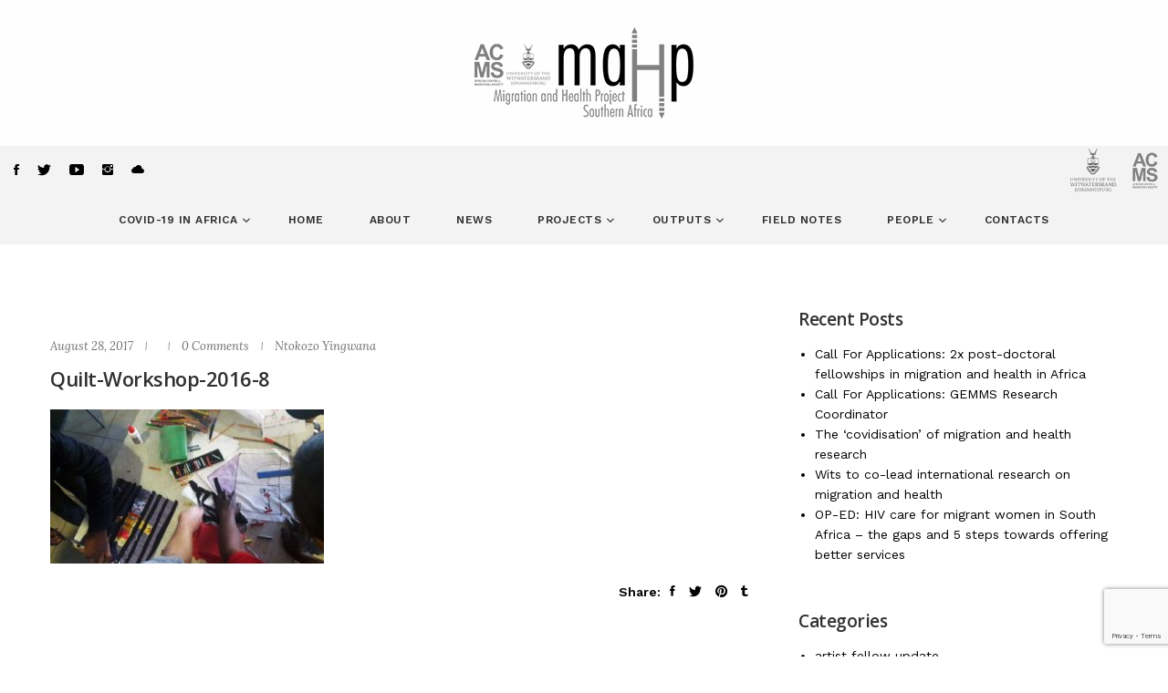

--- FILE ---
content_type: text/html; charset=UTF-8
request_url: https://www.mahpsa.org/notes-on-stitching-our-hiv-stories-activist-quilts/quilt-workshop-2016-8/
body_size: 12427
content:
<!DOCTYPE html>
<html lang="en-US">

<head>
	<meta charset="UTF-8">
	<meta name="viewport" content="width=device-width, initial-scale=1.0">
	<link rel="pingback" href="https://www.mahpsa.org/xmlrpc.php" />
	<title>Quilt-Workshop-2016-8 &#8211; maHp</title>
<link rel='dns-prefetch' href='//www.google.com' />
<link rel='dns-prefetch' href='//maps-api-ssl.google.com' />
<link rel='dns-prefetch' href='//cdnjs.cloudflare.com' />
<link rel='dns-prefetch' href='//fonts.googleapis.com' />
<link rel='dns-prefetch' href='//s.w.org' />
<link rel="alternate" type="application/rss+xml" title="maHp &raquo; Feed" href="https://www.mahpsa.org/feed/" />
<link rel="alternate" type="application/rss+xml" title="maHp &raquo; Comments Feed" href="https://www.mahpsa.org/comments/feed/" />
<link rel="alternate" type="application/rss+xml" title="maHp &raquo; Quilt-Workshop-2016-8 Comments Feed" href="https://www.mahpsa.org/notes-on-stitching-our-hiv-stories-activist-quilts/quilt-workshop-2016-8/feed/" />
<!-- This site uses the Google Analytics by ExactMetrics plugin v6.2.2 - Using Analytics tracking - https://www.exactmetrics.com/ -->
<script type="text/javascript" data-cfasync="false">
	var em_version         = '6.2.2';
	var em_track_user      = true;
	var em_no_track_reason = '';
	
	var disableStr = 'ga-disable-UA-116470798-1';

	/* Function to detect opted out users */
	function __gaTrackerIsOptedOut() {
		return document.cookie.indexOf(disableStr + '=true') > -1;
	}

	/* Disable tracking if the opt-out cookie exists. */
	if ( __gaTrackerIsOptedOut() ) {
		window[disableStr] = true;
	}

	/* Opt-out function */
	function __gaTrackerOptout() {
	  document.cookie = disableStr + '=true; expires=Thu, 31 Dec 2099 23:59:59 UTC; path=/';
	  window[disableStr] = true;
	}

	if ( 'undefined' === typeof gaOptout ) {
		function gaOptout() {
			__gaTrackerOptout();
		}
	}
	
	if ( em_track_user ) {
		(function(i,s,o,g,r,a,m){i['GoogleAnalyticsObject']=r;i[r]=i[r]||function(){
			(i[r].q=i[r].q||[]).push(arguments)},i[r].l=1*new Date();a=s.createElement(o),
			m=s.getElementsByTagName(o)[0];a.async=1;a.src=g;m.parentNode.insertBefore(a,m)
		})(window,document,'script','//www.google-analytics.com/analytics.js','__gaTracker');

window.ga = __gaTracker;		__gaTracker('create', 'UA-116470798-1', 'auto');
		__gaTracker('set', 'forceSSL', true);
		__gaTracker('send','pageview');
		__gaTracker( function() { window.ga = __gaTracker; } );
	} else {
		console.log( "" );
		(function() {
			/* https://developers.google.com/analytics/devguides/collection/analyticsjs/ */
			var noopfn = function() {
				return null;
			};
			var noopnullfn = function() {
				return null;
			};
			var Tracker = function() {
				return null;
			};
			var p = Tracker.prototype;
			p.get = noopfn;
			p.set = noopfn;
			p.send = noopfn;
			var __gaTracker = function() {
				var len = arguments.length;
				if ( len === 0 ) {
					return;
				}
				var f = arguments[len-1];
				if ( typeof f !== 'object' || f === null || typeof f.hitCallback !== 'function' ) {
					console.log( 'Not running function __gaTracker(' + arguments[0] + " ....) because you are not being tracked. " + em_no_track_reason );
					return;
				}
				try {
					f.hitCallback();
				} catch (ex) {

				}
			};
			__gaTracker.create = function() {
				return new Tracker();
			};
			__gaTracker.getByName = noopnullfn;
			__gaTracker.getAll = function() {
				return [];
			};
			__gaTracker.remove = noopfn;
			window['__gaTracker'] = __gaTracker;
			window.ga = __gaTracker;		})();
		}
</script>
<!-- / Google Analytics by ExactMetrics -->
		<script type="text/javascript">
			window._wpemojiSettings = {"baseUrl":"https:\/\/s.w.org\/images\/core\/emoji\/12.0.0-1\/72x72\/","ext":".png","svgUrl":"https:\/\/s.w.org\/images\/core\/emoji\/12.0.0-1\/svg\/","svgExt":".svg","source":{"concatemoji":"https:\/\/www.mahpsa.org\/wp-includes\/js\/wp-emoji-release.min.js?ver=5.2.21"}};
			!function(e,a,t){var n,r,o,i=a.createElement("canvas"),p=i.getContext&&i.getContext("2d");function s(e,t){var a=String.fromCharCode;p.clearRect(0,0,i.width,i.height),p.fillText(a.apply(this,e),0,0);e=i.toDataURL();return p.clearRect(0,0,i.width,i.height),p.fillText(a.apply(this,t),0,0),e===i.toDataURL()}function c(e){var t=a.createElement("script");t.src=e,t.defer=t.type="text/javascript",a.getElementsByTagName("head")[0].appendChild(t)}for(o=Array("flag","emoji"),t.supports={everything:!0,everythingExceptFlag:!0},r=0;r<o.length;r++)t.supports[o[r]]=function(e){if(!p||!p.fillText)return!1;switch(p.textBaseline="top",p.font="600 32px Arial",e){case"flag":return s([55356,56826,55356,56819],[55356,56826,8203,55356,56819])?!1:!s([55356,57332,56128,56423,56128,56418,56128,56421,56128,56430,56128,56423,56128,56447],[55356,57332,8203,56128,56423,8203,56128,56418,8203,56128,56421,8203,56128,56430,8203,56128,56423,8203,56128,56447]);case"emoji":return!s([55357,56424,55356,57342,8205,55358,56605,8205,55357,56424,55356,57340],[55357,56424,55356,57342,8203,55358,56605,8203,55357,56424,55356,57340])}return!1}(o[r]),t.supports.everything=t.supports.everything&&t.supports[o[r]],"flag"!==o[r]&&(t.supports.everythingExceptFlag=t.supports.everythingExceptFlag&&t.supports[o[r]]);t.supports.everythingExceptFlag=t.supports.everythingExceptFlag&&!t.supports.flag,t.DOMReady=!1,t.readyCallback=function(){t.DOMReady=!0},t.supports.everything||(n=function(){t.readyCallback()},a.addEventListener?(a.addEventListener("DOMContentLoaded",n,!1),e.addEventListener("load",n,!1)):(e.attachEvent("onload",n),a.attachEvent("onreadystatechange",function(){"complete"===a.readyState&&t.readyCallback()})),(n=t.source||{}).concatemoji?c(n.concatemoji):n.wpemoji&&n.twemoji&&(c(n.twemoji),c(n.wpemoji)))}(window,document,window._wpemojiSettings);
		</script>
		<style type="text/css">
img.wp-smiley,
img.emoji {
	display: inline !important;
	border: none !important;
	box-shadow: none !important;
	height: 1em !important;
	width: 1em !important;
	margin: 0 .07em !important;
	vertical-align: -0.1em !important;
	background: none !important;
	padding: 0 !important;
}
</style>
	<link rel='stylesheet' id='sb_instagram_styles-css'  href='https://www.mahpsa.org/wp-content/plugins/instagram-feed/css/sb-instagram-2-2.min.css?ver=2.4.6' type='text/css' media='all' />
<link rel='stylesheet' id='wp-block-library-css'  href='https://www.mahpsa.org/wp-includes/css/dist/block-library/style.min.css?ver=5.2.21' type='text/css' media='all' />
<link rel='stylesheet' id='mpp_gutenberg-css'  href='https://www.mahpsa.org/wp-content/plugins/metronet-profile-picture/dist/blocks.style.build.css?ver=2.3.11' type='text/css' media='all' />
<link rel='stylesheet' id='ivory-search-styles-css'  href='https://www.mahpsa.org/wp-content/plugins/add-search-to-menu/public/css/ivory-search.min.css?ver=4.5.5' type='text/css' media='all' />
<link rel='stylesheet' id='titan-adminbar-styles-css'  href='https://www.mahpsa.org/wp-content/plugins/anti-spam/assets/css/admin-bar.css?ver=7.1.6' type='text/css' media='all' />
<link rel='stylesheet' id='contact-form-7-css'  href='https://www.mahpsa.org/wp-content/plugins/contact-form-7/includes/css/styles.css?ver=5.1.3' type='text/css' media='all' />
<link rel='stylesheet' id='rs-plugin-settings-css'  href='https://www.mahpsa.org/wp-content/plugins/revslider/public/assets/css/settings.css?ver=5.4.8.2' type='text/css' media='all' />
<style id='rs-plugin-settings-inline-css' type='text/css'>
#rs-demo-id {}
</style>
<link rel='stylesheet' id='css-wpautbox-tab-css'  href='https://www.mahpsa.org/wp-content/plugins/wp-author-box-lite/lib/css/jquery-a-tabs.css' type='text/css' media='all' />
<link rel='stylesheet' id='css-wpautbox-css'  href='https://www.mahpsa.org/wp-content/plugins/wp-author-box-lite/lib/css/wpautbox.css' type='text/css' media='all' />
<link rel='stylesheet' id='wpautbox-elusive-icon-css'  href='https://www.mahpsa.org/wp-content/plugins/wp-author-box-lite/includes/ReduxFramework/ReduxCore/assets/css/vendor/elusive-icons/elusive-icons.css?ver=5.2.21' type='text/css' media='all' />
<link rel='stylesheet' id='wp-date-remover-css'  href='https://www.mahpsa.org/wp-content/plugins/wp-date-remover/public/css/wp-date-remover-public.css?ver=1.0.0' type='text/css' media='all' />
<link rel='stylesheet' id='wpemfb-lightbox-css'  href='https://www.mahpsa.org/wp-content/plugins/wp-embed-facebook/templates/lightbox/css/lightbox.css?ver=3.0.8' type='text/css' media='all' />
<link rel='stylesheet' id='tt-easy-google-fonts-css'  href='https://fonts.googleapis.com/css?family=Raleway%3Aregular%7COpen+Sans%3A600%2C300&#038;subset=latin%2Call&#038;ver=5.2.21' type='text/css' media='all' />
<!--[if lt IE 9]>
<link rel='stylesheet' id='vc_lte_ie9-css'  href='https://www.mahpsa.org/wp-content/plugins/js_composer/assets/css/vc_lte_ie9.min.css?ver=6.0.3' type='text/css' media='screen' />
<![endif]-->
<link rel='stylesheet' id='ebor-google-font-css'  href='//fonts.googleapis.com/css?family=Work+Sans%3A400%2C500%2C600%2C700%2C800%2C900%2C300%2C200%2C100%7CLora%3A400%2C400italic%2C700%2C700italic&#038;ver=5.2.21' type='text/css' media='all' />
<link rel='stylesheet' id='bootstrap-css'  href='https://www.mahpsa.org/wp-content/themes/morello/style/css/bootstrap.min.css?ver=5.2.21' type='text/css' media='all' />
<link rel='stylesheet' id='ebor-plugins-css'  href='https://www.mahpsa.org/wp-content/themes/morello/style/css/plugins.css?ver=5.2.21' type='text/css' media='all' />
<link rel='stylesheet' id='ebor-theme-styles-css'  href='https://www.mahpsa.org/wp-content/uploads/wp-less/morello/style/css/theme-392e6102d6.css' type='text/css' media='all' />
<link rel='stylesheet' id='ebor-style-css'  href='https://www.mahpsa.org/wp-content/themes/morello/style.css?ver=5.2.21' type='text/css' media='all' />
<style id='ebor-style-inline-css' type='text/css'>
.inverse-wrapper {
background: #ffffff;
border-top: 5px solid #303030;
}
footer.inverse-wrapper a, footer.inverse-wrapper, footer.inverse-wrapper .lead {
    color: #303030 !important;
}
.inverse-wrapper {
    background: #ffffff !important;
    border-top: 2px solid #303030;
    border-bottom: 2px solid #303030;
}
.page-title h1 {
   color: #009344 !important;
  /*margin-bottom: 15px;
  margin-top: 15px;*/
}
.more {
    color: #707070 !important;
    font-size: 12px;
    text-transform: uppercase;
    font-weight: 500;
}
.page-title .more a {
    color: #707070 !important;
}
.box {
border: none;
padding: 30px 5px;
}
.vc_btn3.vc_btn3-color-juicy-pink, .vc_btn3.vc_btn3-color-juicy-pink.vc_btn3-style-flat {
    color: #fff;
    background-color: #009344;
border-radius: 0px;
}
.vc_btn3.vc_btn3-color-juicy-pink.vc_btn3-style-flat:focus, .vc_btn3.vc_btn3-color-juicy-pink.vc_btn3-style-flat:hover, .vc_btn3.vc_btn3-color-juicy-pink:focus, .vc_btn3.vc_btn3-color-juicy-pink:hover {
    color: #fff;
    background-color: #303030;
}
.vc_separator h4 {
font-size: 36px;
}
.vc_row {
padding-top: 40px;
padding-bottom: 40px;
}
.meta span:after {
    content: "|";
    font-size: 10px;
    vertical-align: 2px;
    padding: 0 10px 0 10px;
}
.vc_custom_1419240516480 {
background-color: #fff!important;
}
.footer-logo {
padding: 0px 10px 0px 10px;
}
.author-hr {
border: 0;
    border-bottom: 1px solid #009344;
    padding-top: 40px;
    margin-bottom: 40px;
    box-shadow: none;
}
.authortitle-hr {
    border: 0;
    border-bottom: 1px solid #009344;
    padding-top: 20px;
    margin-bottom: 20px;
    box-shadow: none;
}
.titlebottom-hr {
    border: 0;
    border-bottom: 1px solid #009344;
    padding-top: 2px;
    margin-bottom: 20px;
    box-shadow: none;
}
hr {
    border: 0;
    border-bottom: 2px solid rgba(0, 0, 0, 0.09);
    padding-top: 20px;
    margin-bottom: 30px;
    box-shadow: none;
}
			footer.footer-bg1 {
			    background-image: url() !important;
			}
			footer.footer-bg2 {
			    background-image: url(https://themes.iki-bir.com/morello/style/images/art/footer2.jpg) !important;
			}
		
</style>
<link rel='stylesheet' id='ebor-fonts-css'  href='https://www.mahpsa.org/wp-content/themes/morello/style/type/icons.css?ver=5.2.21' type='text/css' media='all' />
<script>if (document.location.protocol != "https:") {document.location = document.URL.replace(/^http:/i, "https:");}</script><script type='text/javascript'>
/* <![CDATA[ */
var exactmetrics_frontend = {"js_events_tracking":"true","download_extensions":"zip,mp3,mpeg,pdf,docx,pptx,xlsx,rar","inbound_paths":"[{\"path\":\"\\\/go\\\/\",\"label\":\"affiliate\"},{\"path\":\"\\\/recommend\\\/\",\"label\":\"affiliate\"}]","home_url":"https:\/\/www.mahpsa.org","hash_tracking":"false"};
/* ]]> */
</script>
<script type='text/javascript' src='https://www.mahpsa.org/wp-content/plugins/google-analytics-dashboard-for-wp/assets/js/frontend.min.js?ver=6.2.2'></script>
<script type='text/javascript' src='https://www.mahpsa.org/wp-includes/js/jquery/jquery.js?ver=1.12.4-wp'></script>
<script type='text/javascript' src='https://www.mahpsa.org/wp-includes/js/jquery/jquery-migrate.min.js?ver=1.4.1'></script>
<script type='text/javascript' src='https://www.mahpsa.org/wp-content/plugins/revslider/public/assets/js/jquery.themepunch.tools.min.js?ver=5.4.8.2'></script>
<script type='text/javascript' src='https://www.mahpsa.org/wp-content/plugins/revslider/public/assets/js/jquery.themepunch.revolution.min.js?ver=5.4.8.2'></script>
<script type='text/javascript' src='https://www.mahpsa.org/wp-content/plugins/wp-date-remover/public/js/wp-date-remover-public.js?ver=1.0.0'></script>
<script type='text/javascript' src='https://www.mahpsa.org/wp-content/plugins/wp-embed-facebook/templates/lightbox/js/lightbox.min.js?ver=3.0.8'></script>
<script type='text/javascript'>
/* <![CDATA[ */
var WEF = {"local":"en_US","version":"v2.7","fb_id":""};
/* ]]> */
</script>
<script type='text/javascript' src='https://www.mahpsa.org/wp-content/plugins/wp-embed-facebook/inc/js/fb.min.js?ver=3.0.8'></script>
<link rel='https://api.w.org/' href='https://www.mahpsa.org/wp-json/' />
<link rel="EditURI" type="application/rsd+xml" title="RSD" href="https://www.mahpsa.org/xmlrpc.php?rsd" />
<link rel="wlwmanifest" type="application/wlwmanifest+xml" href="https://www.mahpsa.org/wp-includes/wlwmanifest.xml" /> 
<meta name="generator" content="WordPress 5.2.21" />
<link rel='shortlink' href='https://www.mahpsa.org/?p=3245' />
<link rel="alternate" type="application/json+oembed" href="https://www.mahpsa.org/wp-json/oembed/1.0/embed?url=https%3A%2F%2Fwww.mahpsa.org%2Fnotes-on-stitching-our-hiv-stories-activist-quilts%2Fquilt-workshop-2016-8%2F" />
<link rel="alternate" type="text/xml+oembed" href="https://www.mahpsa.org/wp-json/oembed/1.0/embed?url=https%3A%2F%2Fwww.mahpsa.org%2Fnotes-on-stitching-our-hiv-stories-activist-quilts%2Fquilt-workshop-2016-8%2F&#038;format=xml" />
<style type="text/css"></style><meta name="generator" content="Powered by WPBakery Page Builder - drag and drop page builder for WordPress."/>
<style type="text/css" id="custom-background-css">
body.custom-background { background-color: #ffffff; }
</style>
	<meta name="generator" content="Powered by Slider Revolution 5.4.8.2 - responsive, Mobile-Friendly Slider Plugin for WordPress with comfortable drag and drop interface." />
<meta name="twitter:partner" content="tfwp"><script type="text/javascript">function setREVStartSize(e){									
						try{ e.c=jQuery(e.c);var i=jQuery(window).width(),t=9999,r=0,n=0,l=0,f=0,s=0,h=0;
							if(e.responsiveLevels&&(jQuery.each(e.responsiveLevels,function(e,f){f>i&&(t=r=f,l=e),i>f&&f>r&&(r=f,n=e)}),t>r&&(l=n)),f=e.gridheight[l]||e.gridheight[0]||e.gridheight,s=e.gridwidth[l]||e.gridwidth[0]||e.gridwidth,h=i/s,h=h>1?1:h,f=Math.round(h*f),"fullscreen"==e.sliderLayout){var u=(e.c.width(),jQuery(window).height());if(void 0!=e.fullScreenOffsetContainer){var c=e.fullScreenOffsetContainer.split(",");if (c) jQuery.each(c,function(e,i){u=jQuery(i).length>0?u-jQuery(i).outerHeight(!0):u}),e.fullScreenOffset.split("%").length>1&&void 0!=e.fullScreenOffset&&e.fullScreenOffset.length>0?u-=jQuery(window).height()*parseInt(e.fullScreenOffset,0)/100:void 0!=e.fullScreenOffset&&e.fullScreenOffset.length>0&&(u-=parseInt(e.fullScreenOffset,0))}f=u}else void 0!=e.minHeight&&f<e.minHeight&&(f=e.minHeight);e.c.closest(".rev_slider_wrapper").css({height:f})					
						}catch(d){console.log("Failure at Presize of Slider:"+d)}						
					};</script>

<meta name="twitter:card" content="summary"><meta name="twitter:title" content="Quilt-Workshop-2016-8">
<style id="tt-easy-google-font-styles" type="text/css">p { font-family: 'Raleway'!important; font-size: 15px!important; font-style: normal!important; font-weight: 400!important; line-height: 1.6!important; }
h1 { font-family: 'Open Sans'!important; font-style: normal!important; font-weight: 600!important; }
h2 { font-family: 'Open Sans'!important; font-style: normal!important; font-weight: 600!important; }
h3 { font-family: 'Open Sans'!important; font-style: normal!important; font-weight: 600!important; }
h4 { color: #303030!important; font-family: 'Open Sans'!important; font-size: 19px!important; font-style: normal!important; font-weight: 600!important; line-height: 1.3!important; }
h5 { font-family: 'Open Sans'!important; font-style: normal!important; font-weight: 300!important; }
h6 { }
</style><noscript><style> .wpb_animate_when_almost_visible { opacity: 1; }</style></noscript></head>

<body data-rsssl=1 class="attachment attachment-template-default single single-attachment postid-3245 attachmentid-3245 attachment-jpeg custom-background morello full-layout wpb-js-composer js-comp-ver-6.0.3 vc_responsive">

<div class="content-wrapper">

<div class="navbar navbar-default default extended centered" role="navigation">

	<div class="container">
		<div class="navbar-header">
		
			<div class="social-wrapper text-left">

			</div><!--/.social-wrapper -->
			
			<div class="navbar-brand text-center">
				
<a href="https://www.mahpsa.org/">
	<img 
		src="#" 
		srcset="https://www.mahpsa.org/wp-content/uploads/2019/07/2019-maHp-combo-grey.png 1x, https://www.mahpsa.org/wp-content/uploads/2019/07/2019-maHp-combo-grey-retina.png 2x" 
		alt="maHp" 
	/>
</a>			</div>
			
			<ul class="info text-right">
							</ul><!-- /.info -->
			
			<div class="nav-bars-wrapper">
	<div class="nav-bars-inner">
		<div class="nav-bars" data-toggle="collapse" data-target=".navbar-collapse"><span></span></div>
	</div><!-- /.nav-bars-inner --> 
</div><!-- /.nav-bars-wrapper --> 			
		</div><!-- /.nav-header --> 
	</div><!--/.container -->
	
	<div class="navbar-collapse collapse">
		<div class="navbar-left">
			<div class="social-wrapper text-left" style="height:54px;">
				
<ul class="social">
	<li>
					      <a href="https://www.facebook.com/maHp.SA.wits/" target="_blank">
						      <i class="ion-social-facebook"></i>
					      </a>
					  </li><li>
					      <a href="https://twitter.com/maHp_SA/" target="_blank">
						      <i class="ion-social-twitter"></i>
					      </a>
					  </li><li>
					      <a href="https://www.youtube.com/channel/UCID8FgLxmZN3Wtl1cEprgWQ" target="_blank">
						      <i class="ion-social-youtube"></i>
					      </a>
					  </li><li>
					      <a href="https://www.instagram.com/mahpsa/" target="_blank">
						      <i class="ion-social-instagram"></i>
					      </a>
					  </li><li>
					      <a href="https://soundcloud.com/user-582098760" target="_blank">
						      <i class="ion-cloud"></i>
					      </a>
					  </li></ul><!--/.social --> 			</div><!--/.social-wrapper -->
			</div>
<div class="navbar-right">
			<div class="logo-wrapper text-right" style="height:54px;">
				<a href="http://www.wits.ac.za/" target="_blank"><img src="https://www.mahpsa.org/wp-content/uploads/2019/07/WITS-tp-logo.png" width="54px" /></a> <a href="http://www.migration.org.za/" target="_blank"><img src="https://www.mahpsa.org/wp-content/uploads/2016/08/acms.png" width="50px" /></a>
			</div><!--/.logo-wrapper -->
			</div>
		<div class="container">
			
			<ul id="menu-standard-navigation" class="nav navbar-nav"><li id="menu-item-22236" class="menu-item menu-item-type-custom menu-item-object-custom menu-item-has-children menu-item-22236 dropdown"><a class="dropdown-toggle js-activated" href="#" data-toggle="dropdown">COVID-19 in Africa <span class="caret"></span></a>
<ul role="menu" class=" dropdown-menu">
	<li id="menu-item-22235" class="menu-item menu-item-type-custom menu-item-object-custom menu-item-22235"><a href="https://www.mahpsa.org/category/coronavirus/">maHp on COVID-19</a></li>
	<li id="menu-item-22428" class="menu-item menu-item-type-post_type menu-item-object-page menu-item-22428"><a href="https://www.mahpsa.org/covid-19-in-africa/migration-and-coronavirus-coordination-in-southern-africa/">Migration and Coronavirus in Southern Africa Co-ordination Group (MiCoSA)</a></li>
	<li id="menu-item-23186" class="menu-item menu-item-type-custom menu-item-object-custom menu-item-has-children menu-item-23186 dropdown-submenu"><a href="#">MiCoSA partners/networks <span class="caret"></span></a>
	<ul role="menu" class=" dropdown-menu pull-left">
		<li id="menu-item-23179" class="menu-item menu-item-type-post_type menu-item-object-page menu-item-23179"><a href="https://www.mahpsa.org/world-pandemic-research-network-wprn/">World Pandemic Research Network (WPRN)</a></li>
	</ul>
</li>
	<li id="menu-item-22527" class="menu-item menu-item-type-post_type menu-item-object-page menu-item-22527"><a href="https://www.mahpsa.org/covid-19-issue-briefs/">Migration and Covid-19 Issue Briefs</a></li>
	<li id="menu-item-22242" class="menu-item menu-item-type-post_type menu-item-object-page menu-item-22242"><a href="https://www.mahpsa.org/covid-19-in-africa/covid-19-resources/">COVID-19 Resources</a></li>
</ul>
</li>
<li id="menu-item-8" class="menu-item menu-item-type-custom menu-item-object-custom menu-item-home menu-item-8"><a href="https://www.mahpsa.org">Home</a></li>
<li id="menu-item-663" class="menu-item menu-item-type-post_type menu-item-object-page menu-item-663"><a href="https://www.mahpsa.org/about-mahp/">About</a></li>
<li id="menu-item-1362" class="menu-item menu-item-type-post_type menu-item-object-page menu-item-1362"><a href="https://www.mahpsa.org/news/">News</a></li>
<li id="menu-item-2053" class="menu-item menu-item-type-custom menu-item-object-custom menu-item-has-children menu-item-2053 dropdown"><a class="dropdown-toggle js-activated" href="#" data-toggle="dropdown">Projects <span class="caret"></span></a>
<ul role="menu" class=" dropdown-menu">
	<li id="menu-item-1126" class="menu-item menu-item-type-post_type menu-item-object-page menu-item-has-children menu-item-1126 dropdown-submenu"><a href="https://www.mahpsa.org/arts-based-research/">Arts-based Research <span class="caret"></span></a>
	<ul role="menu" class=" dropdown-menu pull-left">
		<li id="menu-item-1293" class="menu-item menu-item-type-post_type menu-item-object-page menu-item-has-children menu-item-1293 dropdown-submenu"><a href="https://www.mahpsa.org/arts-based-research/move/">MoVE method:visual:explore <span class="caret"></span></a>
		<ul role="menu" class=" dropdown-menu">
			<li id="menu-item-2041" class="menu-item menu-item-type-post_type menu-item-object-post menu-item-2041"><a href="https://www.mahpsa.org/artsmethods/">#artsmethods</a></li>
			<li id="menu-item-23441" class="menu-item menu-item-type-post_type menu-item-object-post menu-item-23441"><a href="https://www.mahpsa.org/narratives-in-a-time-of-crisis-2022/">Narratives in a Time of Crisis (2022)</a></li>
			<li id="menu-item-21888" class="menu-item menu-item-type-post_type menu-item-object-post menu-item-21888"><a href="https://www.mahpsa.org/bua-modiri-2019/">Bua Modiri (2019)</a></li>
			<li id="menu-item-18140" class="menu-item menu-item-type-post_type menu-item-object-post menu-item-18140"><a href="https://www.mahpsa.org/mwangaza-mama-2019/">Mwangaza Mama (2019)</a></li>
			<li id="menu-item-2826" class="menu-item menu-item-type-post_type menu-item-object-post menu-item-2826"><a href="https://www.mahpsa.org/everyday-mayfair/">Everyday Mayfair (2017)</a></li>
			<li id="menu-item-2872" class="menu-item menu-item-type-post_type menu-item-object-post menu-item-2872"><a href="https://www.mahpsa.org/know-my-story-2/">KNOW MY STORY (2017)</a></li>
			<li id="menu-item-3004" class="menu-item menu-item-type-post_type menu-item-object-post menu-item-3004"><a href="https://www.mahpsa.org/sex-worker-poster-project/">Sex Worker Poster Project(2017)</a></li>
			<li id="menu-item-2043" class="menu-item menu-item-type-post_type menu-item-object-post menu-item-2043"><a href="https://www.mahpsa.org/stitching-our-hiv-stories-2016/">Stitching our [HIV] Stories (2016)</a></li>
			<li id="menu-item-3066" class="menu-item menu-item-type-post_type menu-item-object-post menu-item-3066"><a href="https://www.mahpsa.org/izwi-lethu-2015-ongoing/">Izwi Lethu (2015)</a></li>
			<li id="menu-item-2042" class="menu-item menu-item-type-post_type menu-item-object-post menu-item-2042"><a href="https://www.mahpsa.org/sex-worker-zine-project-2015/">Sex Worker Zine Project (2015)</a></li>
			<li id="menu-item-2044" class="menu-item menu-item-type-post_type menu-item-object-post menu-item-2044"><a href="https://www.mahpsa.org/volume-44-2014/">Volume 44 (2014)</a></li>
			<li id="menu-item-2827" class="menu-item menu-item-type-post_type menu-item-object-post menu-item-2827"><a href="https://www.mahpsa.org/metropolitan-nomads-a-journey-through-joburgs-little-mogadishu/">Metropolitan Nomads: A Journey through Joburg’s Little Mogadishu (2014)</a></li>
			<li id="menu-item-3445" class="menu-item menu-item-type-post_type menu-item-object-post menu-item-3445"><a href="https://www.mahpsa.org/queer-crossings-2014/">Queer Crossings (2014)</a></li>
			<li id="menu-item-2045" class="menu-item menu-item-type-post_type menu-item-object-post menu-item-2045"><a href="https://www.mahpsa.org/working-the-city-2010/">Working the City (2010)</a></li>
		</ul>
</li>
		<li id="menu-item-1131" class="menu-item menu-item-type-post_type menu-item-object-post menu-item-1131"><a href="https://www.mahpsa.org/visualising-migration-at-sea/">Visualising Migration at Sea</a></li>
		<li id="menu-item-1130" class="menu-item menu-item-type-post_type menu-item-object-post menu-item-1130"><a href="https://www.mahpsa.org/limpopo-crossings/">Limpopo Crossings</a></li>
		<li id="menu-item-22606" class="menu-item menu-item-type-post_type menu-item-object-post menu-item-22606"><a href="https://www.mahpsa.org/moving-words-exploring-mobility-and-urban-inclusion-through-poetry-based-methods/">Moving Words</a></li>
	</ul>
</li>
	<li id="menu-item-1943" class="menu-item menu-item-type-post_type menu-item-object-page menu-item-has-children menu-item-1943 dropdown-submenu"><a href="https://www.mahpsa.org/policy-and-practice/">Policy and Practice <span class="caret"></span></a>
	<ul role="menu" class=" dropdown-menu pull-left">
		<li id="menu-item-2039" class="menu-item menu-item-type-post_type menu-item-object-post menu-item-2039"><a href="https://www.mahpsa.org/policy-making-in-context/">Policy Making in Context</a></li>
		<li id="menu-item-2040" class="menu-item menu-item-type-post_type menu-item-object-post menu-item-2040"><a href="https://www.mahpsa.org/hiv-mobility-and-migration/">HIV, Mobility and Migration</a></li>
	</ul>
</li>
	<li id="menu-item-1483" class="menu-item menu-item-type-post_type menu-item-object-page menu-item-has-children menu-item-1483 dropdown-submenu"><a href="https://www.mahpsa.org/labour-and-livelihoods/">Labour and Livelihoods <span class="caret"></span></a>
	<ul role="menu" class=" dropdown-menu pull-left">
		<li id="menu-item-1116" class="menu-item menu-item-type-post_type menu-item-object-post menu-item-1116"><a href="https://www.mahpsa.org/artisanal-small-scale-mining-asm-and-well-being/">Artisanal Small-Scale Mining &#038; Well-Being</a></li>
		<li id="menu-item-1990" class="menu-item menu-item-type-post_type menu-item-object-post menu-item-1990"><a href="https://www.mahpsa.org/sex-work-is-work/">Sex Work is Work</a></li>
	</ul>
</li>
	<li id="menu-item-1115" class="menu-item menu-item-type-post_type menu-item-object-page menu-item-has-children menu-item-1115 dropdown-submenu"><a href="https://www.mahpsa.org/lived-experiences/">Lived Experiences <span class="caret"></span></a>
	<ul role="menu" class=" dropdown-menu pull-left">
		<li id="menu-item-1948" class="menu-item menu-item-type-post_type menu-item-object-page menu-item-has-children menu-item-1948 dropdown-submenu"><a href="https://www.mahpsa.org/lived-experiences/families-childhood-and-migration/">Families, Childhood and Migration <span class="caret"></span></a>
		<ul role="menu" class=" dropdown-menu">
			<li id="menu-item-1120" class="menu-item menu-item-type-post_type menu-item-object-post menu-item-1120"><a href="https://www.mahpsa.org/maternal-and-child-health/">Maternal and Child Health</a></li>
			<li id="menu-item-1117" class="menu-item menu-item-type-post_type menu-item-object-post menu-item-1117"><a href="https://www.mahpsa.org/mothering-and-families/">Mothering and Families</a></li>
			<li id="menu-item-1118" class="menu-item menu-item-type-post_type menu-item-object-post menu-item-1118"><a href="https://www.mahpsa.org/young-people-migration-health/">Young People, Migration &#038; Health</a></li>
			<li id="menu-item-1119" class="menu-item menu-item-type-post_type menu-item-object-post menu-item-1119"><a href="https://www.mahpsa.org/mobility-deprivation-hiv/">Mobility, deprivation and HIV risk</a></li>
		</ul>
</li>
	</ul>
</li>
	<li id="menu-item-2061" class="menu-item menu-item-type-post_type menu-item-object-page menu-item-has-children menu-item-2061 dropdown-submenu"><a href="https://www.mahpsa.org/research-communication-and-public-engagement/">Research Communication and Public Engagement <span class="caret"></span></a>
	<ul role="menu" class=" dropdown-menu pull-left">
		<li id="menu-item-2068" class="menu-item menu-item-type-post_type menu-item-object-post menu-item-2068"><a href="https://www.mahpsa.org/policy-dialogues/">Policy Dialogues</a></li>
		<li id="menu-item-2083" class="menu-item menu-item-type-post_type menu-item-object-post menu-item-2083"><a href="https://www.mahpsa.org/artsmethods/">#artsmethods</a></li>
		<li id="menu-item-2067" class="menu-item menu-item-type-post_type menu-item-object-post menu-item-2067"><a href="https://www.mahpsa.org/public-exhibitions/">Public Exhibitions</a></li>
		<li id="menu-item-2082" class="menu-item menu-item-type-post_type menu-item-object-post menu-item-2082"><a href="https://www.mahpsa.org/conferences-and-symposiums/">Conferences and Symposiums</a></li>
		<li id="menu-item-2081" class="menu-item menu-item-type-post_type menu-item-object-post menu-item-2081"><a href="https://www.mahpsa.org/technical-advice/">Participation in Scientific Committees</a></li>
	</ul>
</li>
	<li id="menu-item-2828" class="menu-item menu-item-type-post_type menu-item-object-post menu-item-2828"><a href="https://www.mahpsa.org/seam-security-at-the-margins/">SeaM: Security at the Margins</a></li>
</ul>
</li>
<li id="menu-item-2495" class="menu-item menu-item-type-custom menu-item-object-custom menu-item-has-children menu-item-2495 dropdown"><a class="dropdown-toggle js-activated" href="#" data-toggle="dropdown">Outputs <span class="caret"></span></a>
<ul role="menu" class=" dropdown-menu">
	<li id="menu-item-2493" class="menu-item menu-item-type-post_type menu-item-object-page menu-item-2493"><a href="https://www.mahpsa.org/public-engagements/">Public Engagements</a></li>
	<li id="menu-item-2055" class="menu-item menu-item-type-custom menu-item-object-custom menu-item-has-children menu-item-2055 dropdown-submenu"><a href="#">Publications <span class="caret"></span></a>
	<ul role="menu" class=" dropdown-menu pull-left">
		<li id="menu-item-1773" class="menu-item menu-item-type-post_type menu-item-object-page menu-item-1773"><a href="https://www.mahpsa.org/publications/book-chapters/">Books and chapters</a></li>
		<li id="menu-item-1803" class="menu-item menu-item-type-post_type menu-item-object-page menu-item-1803"><a href="https://www.mahpsa.org/publications/e-books/">E-Books</a></li>
		<li id="menu-item-3064" class="menu-item menu-item-type-post_type menu-item-object-page menu-item-3064"><a href="https://www.mahpsa.org/publications/izwi-lethu/">Izwi Lethu newsletters</a></li>
		<li id="menu-item-1760" class="menu-item menu-item-type-post_type menu-item-object-page menu-item-1760"><a href="https://www.mahpsa.org/publications/journal-articles/">Journal Articles</a></li>
		<li id="menu-item-22521" class="menu-item menu-item-type-post_type menu-item-object-page menu-item-22521"><a href="https://www.mahpsa.org/issue-briefs/">Issue Briefs</a></li>
		<li id="menu-item-22109" class="menu-item menu-item-type-post_type menu-item-object-page menu-item-22109"><a href="https://www.mahpsa.org/publications/policy-briefs/">Policy Briefs</a></li>
		<li id="menu-item-3955" class="menu-item menu-item-type-post_type menu-item-object-page menu-item-3955"><a href="https://www.mahpsa.org/publications/working-papers/">Working Papers</a></li>
		<li id="menu-item-23122" class="menu-item menu-item-type-post_type menu-item-object-page menu-item-23122"><a href="https://www.mahpsa.org/occasional-papers/">Occasional Papers</a></li>
		<li id="menu-item-23517" class="menu-item menu-item-type-taxonomy menu-item-object-category menu-item-23517"><a href="https://www.mahpsa.org/category/reports/">Reports</a></li>
	</ul>
</li>
	<li id="menu-item-3745" class="menu-item menu-item-type-custom menu-item-object-custom menu-item-has-children menu-item-3745 dropdown-submenu"><a href="#">Media <span class="caret"></span></a>
	<ul role="menu" class=" dropdown-menu pull-left">
		<li id="menu-item-23223" class="menu-item menu-item-type-post_type menu-item-object-page menu-item-23223"><a href="https://www.mahpsa.org/opinion-pieces/">Op-Eds</a></li>
		<li id="menu-item-2594" class="menu-item menu-item-type-post_type menu-item-object-page menu-item-2594"><a href="https://www.mahpsa.org/media/podcasts/">Podcasts</a></li>
		<li id="menu-item-3793" class="menu-item menu-item-type-post_type menu-item-object-page menu-item-3793"><a href="https://www.mahpsa.org/media/videos/">Videos</a></li>
	</ul>
</li>
</ul>
</li>
<li id="menu-item-1616" class="menu-item menu-item-type-post_type menu-item-object-page menu-item-1616"><a href="https://www.mahpsa.org/field-notes/">Field Notes</a></li>
<li id="menu-item-2054" class="menu-item menu-item-type-custom menu-item-object-custom menu-item-has-children menu-item-2054 dropdown"><a class="dropdown-toggle js-activated" href="#" data-toggle="dropdown">People <span class="caret"></span></a>
<ul role="menu" class=" dropdown-menu">
	<li id="menu-item-666" class="menu-item menu-item-type-post_type menu-item-object-page menu-item-666"><a href="https://www.mahpsa.org/team/">Team</a></li>
	<li id="menu-item-1885" class="menu-item menu-item-type-post_type menu-item-object-page menu-item-1885"><a href="https://www.mahpsa.org/students/">Students</a></li>
	<li id="menu-item-7849" class="menu-item menu-item-type-custom menu-item-object-custom menu-item-has-children menu-item-7849 dropdown-submenu"><a href="#">Fellows <span class="caret"></span></a>
	<ul role="menu" class=" dropdown-menu pull-left">
		<li id="menu-item-7847" class="menu-item menu-item-type-post_type menu-item-object-page menu-item-7847"><a href="https://www.mahpsa.org/arts-based-research/artist-fellows/">Artist Fellows</a></li>
	</ul>
</li>
	<li id="menu-item-2187" class="menu-item menu-item-type-post_type menu-item-object-page menu-item-2187"><a href="https://www.mahpsa.org/associates/">Associates</a></li>
	<li id="menu-item-3630" class="menu-item menu-item-type-custom menu-item-object-custom menu-item-has-children menu-item-3630 dropdown-submenu"><a href="#">Partners/ Networks <span class="caret"></span></a>
	<ul role="menu" class=" dropdown-menu pull-left">
		<li id="menu-item-3629" class="menu-item menu-item-type-post_type menu-item-object-page menu-item-3629"><a href="https://www.mahpsa.org/johannesburg-migrant-health-forum-jhb-mhf/">Johannesburg Migrant Health Forum</a></li>
		<li id="menu-item-22713" class="menu-item menu-item-type-post_type menu-item-object-page menu-item-22713"><a href="https://www.mahpsa.org/migration-gender-health-systems/">Migration Gender Health Systems</a></li>
	</ul>
</li>
</ul>
</li>
<li id="menu-item-1414" class="menu-item menu-item-type-post_type menu-item-object-page menu-item-1414"><a href="https://www.mahpsa.org/contacts/">Contacts</a></li>
</ul>		</div><!--/.container --> 
		
	</div><!--/.nav-collapse --> 

</div><!--/.navbar -->
			<div class="page-title no" style="background-image: url(https://www.mahpsa.org/wp-content/uploads/2017/08/Quilt-Workshop-2016-8.jpg);">
				<div class="container inner3">
					<h1 class="pull-left">Quilt-Workshop-2016-8</h1>
					<div class="more breadcrumbs pull-right bm0"><span><a href="https://www.mahpsa.org/" class="home-link" rel="home">Home</a></span><span><a href="https://www.mahpsa.org/notes-on-stitching-our-hiv-stories-activist-quilts/">Notes on Stitching our [HIV] Stories: Activist Quilts</a></span><span>Quilt-Workshop-2016-8</span></div>
				</div><!-- /.container --> 
			</div><!-- /.dark-wrapper -->
		<div class="light-wrapper">
<div class="container inner">  
<div id="post-3245" class="blog classic-view row">

	<div class="col-md-8 blog-content">
	
		<div class="blog-posts">
			<div class="post post-3245 attachment type-attachment status-inherit hentry">
				<div class="post-content">
					<figure class="main">
	</figure><div class="meta">

	<span class="date">
		August 28, 2017	</span>
	
	<span class="category">
			</span>
	
	 
		<span class="comments">
			<a href="https://www.mahpsa.org/notes-on-stitching-our-hiv-stories-activist-quilts/quilt-workshop-2016-8/#respond">0 Comments</a>
		</span>
		
			<span>
			<a href="https://www.mahpsa.org/author/ntokozoyingwana/" title="Posts by Ntokozo Yingwana" rel="author">Ntokozo Yingwana</a>		</span>
</div><h3 class="post-title">Quilt-Workshop-2016-8</h3><div id="fb-root"></div>
<p class="attachment"><a href='https://www.mahpsa.org/wp-content/uploads/2017/08/Quilt-Workshop-2016-8.jpg'><img width="300" height="169" src="https://www.mahpsa.org/wp-content/uploads/2017/08/Quilt-Workshop-2016-8-300x169.jpg" class="attachment-medium size-medium" alt="" srcset="https://www.mahpsa.org/wp-content/uploads/2017/08/Quilt-Workshop-2016-8-300x169.jpg 300w, https://www.mahpsa.org/wp-content/uploads/2017/08/Quilt-Workshop-2016-8.jpg 400w" sizes="(max-width: 300px) 100vw, 300px" /></a></p>
<div class="clearfix"></div><div class="pull-right"><strong>Share:</strong>
	<ul class="goodshare-wrapper">
		<li> <a href="#" class="goodshare ion-social-facebook" data-type="fb"></a> </li>
		<li><a href="#" class="goodshare ion-social-twitter" data-type="tw"></a> </li>
		<li><a href="#" class="goodshare ion-social-pinterest" data-type="pt"></a> </li>
		<li><a href="#" class="goodshare ion-social-tumblr" data-type="tm"></a> </li>
	</ul><!-- /.goodshare-wrapper --> 
</div>
<div class="clearfix"></div>				
				</div><!-- /.post-content --> 
			</div><!-- /.post --> 
		</div><!-- /.blog-posts -->
		
		
<div class="divide30"></div>

<div id="comments">
	
	<h3>0 Comments on "Quilt-Workshop-2016-8"</h3>
	
		
</div><!-- /#comments -->

<div class="divide60"></div>

<div class="comment-form-wrapper text-left">
	<h3>Would you like to share your thoughts?</h3>
	<p>Your email address will not be published. Required fields are marked *</p>
	<div id="respond" class="comment-respond">
		<h3 id="reply-title" class="comment-reply-title">Leave a Reply <small><a rel="nofollow" id="cancel-comment-reply-link" href="/notes-on-stitching-our-hiv-stories-activist-quilts/quilt-workshop-2016-8/#respond" style="display:none;">Cancel</a></small></h3>			<form action="https://www.mahpsa.org/wp-comments-post.php" method="post" id="commentform" class="comment-form" novalidate>
				<div class="message-field">
							<textarea name="comment" placeholder="Comments *" id="comment" aria-required="true"></textarea>
							</div><div class="name-field">
		    			 <input type="text" id="author" name="author" placeholder="Name *" value="" />
		    			 </div>
<div class="email-field">
		    			 <input name="email" type="text" id="email" placeholder="Email *" value="" />
		    			 </div>
<div class="website-field">
		    			 <input name="url" type="text" id="url" placeholder="Website" value="" />
		    			 </div>
<p class="comment-form-cookies-consent"><input id="wp-comment-cookies-consent" name="wp-comment-cookies-consent" type="checkbox" value="yes" /><label for="wp-comment-cookies-consent">Save my name, email, and website in this browser for the next time I comment.</label></p>
<p class="form-submit"><input name="submit" type="submit" id="submit" class="submit" value="Submit" /> <input type='hidden' name='comment_post_ID' value='3245' id='comment_post_ID' />
<input type='hidden' name='comment_parent' id='comment_parent' value='0' />
</p><!-- Anti-spam plugin wordpress.org/plugins/anti-spam/ --><div class="wantispam-required-fields"><input type="hidden" name="wantispam_t" class="wantispam-control wantispam-control-t" value="1768977666" /><div class="wantispam-group wantispam-group-q" style="clear: both;">
					<label>Current ye@r <span class="required">*</span></label>
					<input type="hidden" name="wantispam_a" class="wantispam-control wantispam-control-a" value="2026" />
					<input type="text" name="wantispam_q" class="wantispam-control wantispam-control-q" value="7.1.6" autocomplete="off" />
				  </div>
<div class="wantispam-group wantispam-group-e" style="display: none;">
					<label>Leave this field empty</label>
					<input type="text" name="wantispam_e_email_url_website" class="wantispam-control wantispam-control-e" value="" autocomplete="off" />
				  </div>
</div><!--\End Anti-spam plugin -->			</form>
			</div><!-- #respond -->
	</div><!-- /.comment-form-wrapper --> 

	
	</div><!-- /.blog-content -->
	
	<aside class="col-sm-4 sidebar">
			<div id="recent-posts-2" class="sidebox widget widget_recent_entries">		<h4 class="widget-title">Recent Posts</h4>		<ul>
											<li>
					<a href="https://www.mahpsa.org/call-for-applications-2x-post-doctoral-fellowships-in-migration-and-health-in-africa/">Call For Applications: 2x post-doctoral fellowships in migration and health in Africa</a>
									</li>
											<li>
					<a href="https://www.mahpsa.org/call-for-applications-gemms-research-coordinator/">Call For Applications: GEMMS Research Coordinator</a>
									</li>
											<li>
					<a href="https://www.mahpsa.org/the-covidisation-of-migration-and-health-research/">The ‘covidisation’ of migration and health research</a>
									</li>
											<li>
					<a href="https://www.mahpsa.org/wits-to-co-lead-international-research-on-migration-and-health/">Wits to co-lead international research on migration and health</a>
									</li>
											<li>
					<a href="https://www.mahpsa.org/op-ed-hiv-care-for-migrant-women-in-south-africa/">OP-ED: HIV care for migrant women in South Africa &#8211; the gaps and 5 steps towards offering better services</a>
									</li>
					</ul>
		</div><div id="categories-2" class="sidebox widget widget_categories"><h4 class="widget-title">Categories</h4>		<ul>
				<li class="cat-item cat-item-755"><a href="https://www.mahpsa.org/category/artist-fellow-update/">artist fellow update</a>
</li>
	<li class="cat-item cat-item-521"><a href="https://www.mahpsa.org/category/arts-based-updates/">Arts based updates</a>
</li>
	<li class="cat-item cat-item-116"><a href="https://www.mahpsa.org/category/arts-based-research/">Arts-based Research</a>
</li>
	<li class="cat-item cat-item-272"><a href="https://www.mahpsa.org/category/associates/">Associates</a>
</li>
	<li class="cat-item cat-item-175"><a href="https://www.mahpsa.org/category/book-chapters/">Book chapters</a>
</li>
	<li class="cat-item cat-item-695"><a href="https://www.mahpsa.org/category/books/">Books</a>
</li>
	<li class="cat-item cat-item-266"><a href="https://www.mahpsa.org/category/communicationpublicengagement/">Communication&amp;PublicEngagement</a>
</li>
	<li class="cat-item cat-item-837"><a href="https://www.mahpsa.org/category/coronavirus/">Coronavirus</a>
</li>
	<li class="cat-item cat-item-836"><a href="https://www.mahpsa.org/category/covid-19/">COVID-19</a>
</li>
	<li class="cat-item cat-item-850"><a href="https://www.mahpsa.org/category/covid-19-resources/">Covid-19 resources</a>
</li>
	<li class="cat-item cat-item-301"><a href="https://www.mahpsa.org/category/dialoguepage/">DialoguePage</a>
</li>
	<li class="cat-item cat-item-182"><a href="https://www.mahpsa.org/category/e-books/">e-books</a>
</li>
	<li class="cat-item cat-item-306"><a href="https://www.mahpsa.org/category/exhibitionpage/">ExhibitionPage</a>
</li>
	<li class="cat-item cat-item-248"><a href="https://www.mahpsa.org/category/familieschildhoodmigration/">FamiliesChildhoodMigration</a>
</li>
	<li class="cat-item cat-item-660"><a href="https://www.mahpsa.org/category/fellows/">fellows</a>
</li>
	<li class="cat-item cat-item-271"><a href="https://www.mahpsa.org/category/health-systems-and-migration/">Health systems and migration</a>
</li>
	<li class="cat-item cat-item-892"><a href="https://www.mahpsa.org/category/issue-briefs/">Issue briefs</a>
</li>
	<li class="cat-item cat-item-448"><a href="https://www.mahpsa.org/category/izwi-lethu-e-newsletters/">Izwi Lethu e-newsletters</a>
</li>
	<li class="cat-item cat-item-503"><a href="https://www.mahpsa.org/category/jhb-mhfdocuments/">JHB-MHFdocuments</a>
</li>
	<li class="cat-item cat-item-488"><a href="https://www.mahpsa.org/category/jhb-mhfpartner/">JHB-MHFpartner</a>
</li>
	<li class="cat-item cat-item-124"><a href="https://www.mahpsa.org/category/journal-articles/">Journal Articles</a>
</li>
	<li class="cat-item cat-item-75"><a href="https://www.mahpsa.org/category/projects/labour-and-livelihoods-projects/">Labour and livelihoods</a>
</li>
	<li class="cat-item cat-item-22"><a href="https://www.mahpsa.org/category/projects/lived-experiences/">Lived Experiences</a>
</li>
	<li class="cat-item cat-item-29"><a href="https://www.mahpsa.org/category/mahp-news/">maHp News</a>
</li>
	<li class="cat-item cat-item-117"><a href="https://www.mahpsa.org/category/move-project/">MoVE Project</a>
</li>
	<li class="cat-item cat-item-971"><a href="https://www.mahpsa.org/category/occasional-paper/">occasional paper</a>
</li>
	<li class="cat-item cat-item-844"><a href="https://www.mahpsa.org/category/op-eds/">Op-eds</a>
</li>
	<li class="cat-item cat-item-194"><a href="https://www.mahpsa.org/category/phdstudents/">PhDstudents</a>
</li>
	<li class="cat-item cat-item-335"><a href="https://www.mahpsa.org/category/podcasts/">Podcasts</a>
</li>
	<li class="cat-item cat-item-24"><a href="https://www.mahpsa.org/category/projects/policy-and-practice/">Policy and Practice</a>
</li>
	<li class="cat-item cat-item-824"><a href="https://www.mahpsa.org/category/policy-briefs/">Policy Briefs</a>
</li>
	<li class="cat-item cat-item-21"><a href="https://www.mahpsa.org/category/projects/">Projects</a>
</li>
	<li class="cat-item cat-item-296"><a href="https://www.mahpsa.org/category/public-engagements/">Public engagements</a>
</li>
	<li class="cat-item cat-item-1015"><a href="https://www.mahpsa.org/category/reports/">Reports</a>
</li>
	<li class="cat-item cat-item-639"><a href="https://www.mahpsa.org/category/screening/">screening</a>
</li>
	<li class="cat-item cat-item-410"><a href="https://www.mahpsa.org/category/seam/">SeaM</a>
</li>
	<li class="cat-item cat-item-297"><a href="https://www.mahpsa.org/category/symposiums/">SymposiumPage</a>
</li>
	<li class="cat-item cat-item-1"><a href="https://www.mahpsa.org/category/uncategorized/">Uncategorized</a>
</li>
	<li class="cat-item cat-item-594"><a href="https://www.mahpsa.org/category/videos/">Videos</a>
</li>
	<li class="cat-item cat-item-906"><a href="https://www.mahpsa.org/category/webinars/">Webinars</a>
</li>
	<li class="cat-item cat-item-632"><a href="https://www.mahpsa.org/category/working-paper/">Working Paper</a>
</li>
		</ul>
			</div></aside><!-- /column .sidebar --> 
</div><!-- /.blog --> 

</div><!-- /.container --> 
</div><!-- /.light-wrapper --> </div><!-- /.content-wrapper -->

<footer class="footer inverse-wrapper">
	<div class="container inner">
		<div class="row">
			<div class="col-md-6 col-md-offset-3">
				<div class="text-center">
					<div id="text-2" class="widget clearfix widget_text">			<div class="textwidget"><center><a href="http://www.migration.org.za/" target="_blank" rel="noopener noreferrer"><img src="https://www.mahpsa.org/wp-content/uploads/2019/07/2019-maHp-combo-grey.png" class="footer-logo" /></a>
<a href="https://wellcome.ac.uk/" target="_blank" rel="noopener noreferrer"><img src="https://www.mahpsa.org/wp-content/uploads/2016/09/wellcome-logo-black-sm.jpg" class="footer-logo" /></a>
<br />
<br />
The Migration and Health Project Southern Africa (maHp) aims to explore (and<br />
evaluate) ways to generate and communicate knowledge in order to improve<br />
responses to migration, health and well-being in the SADC region.
<br />
<br />
<img src="https://www.mahpsa.org/wp-content/uploads/2017/03/cc.png" class="footer-logo" />
<br />
<br />
Except where otherwise noted, content on this site is licensed under Creative Commons. You can copy, distribute and display original content (no modifications) for non-commercial purposes.
<br />
<br />
<ul class="social">
<li><a href="https://www.facebook.com/maHp.SA.wits/" target="_blank" rel="noopener noreferrer"><i class="ion-social-facebook"></i></a></li>
<li><a href="https://twitter.com/maHp_SA/" target="_blank" rel="noopener noreferrer"><i class="ion-social-twitter"></i></a></li>
<li><a href="https://www.youtube.com/channel/UCID8FgLxmZN3Wtl1cEprgWQ/" target="_blank" rel="noopener noreferrer"><i class="ion-social-youtube"></i></a></li>
<li><a href="https://www.instagram.com/mahpsa/" target="_blank" rel="noopener noreferrer"><i class="ion-social-instagram"></i></a></li>
<li><a href="https://soundcloud.com/user-582098760" target="_blank" rel="noopener noreferrer"><i class="ion-cloud"></i></a></li>
</ul>
</center></div>
		</div>				</div>
			</div><!-- /column -->
		</div><!-- /.row --> 
	</div><!-- .container --> 
</footer><!-- /footer --> <img alt='css.php' src="https://www.mahpsa.org/wp-content/plugins/cookies-for-comments/css.php?k=eec3ff5ae403328d57e1467e42a984f3&amp;o=i&amp;t=1542328025" width='1' height='1' />		<script type="text/javascript">
				</script>
	<!-- Instagram Feed JS -->
<script type="text/javascript">
var sbiajaxurl = "https://www.mahpsa.org/wp-admin/admin-ajax.php";
</script>
<script type='text/javascript' src='https://www.mahpsa.org/wp-content/plugins/metronet-profile-picture/js/mpp-frontend.js?ver=2.3.11'></script>
<script type='text/javascript' src='https://www.mahpsa.org/wp-content/plugins/anti-spam/assets/js/anti-spam.js?ver=7.1.6'></script>
<script type='text/javascript'>
/* <![CDATA[ */
var wpcf7 = {"apiSettings":{"root":"https:\/\/www.mahpsa.org\/wp-json\/contact-form-7\/v1","namespace":"contact-form-7\/v1"}};
/* ]]> */
</script>
<script type='text/javascript' src='https://www.mahpsa.org/wp-content/plugins/contact-form-7/includes/js/scripts.js?ver=5.1.3'></script>
<script type='text/javascript' src='https://www.mahpsa.org/wp-content/plugins/wp-author-box-lite/lib/js/jquery.a-tab.js?ver=5.2.21'></script>
<script type='text/javascript' src='https://www.mahpsa.org/wp-content/plugins/wp-author-box-lite/lib/js/jquery.wpautbox.js?ver=5.2.21'></script>
<script type='text/javascript' src='https://www.google.com/recaptcha/api.js?render=6LfdZakUAAAAAMoeVJ7elX4ZNraCI1-3McpPJz3p&#038;ver=3.0'></script>
<script type='text/javascript' src='https://maps-api-ssl.google.com/maps/api/js?ver=5.2.21'></script>
<script type='text/javascript' src='https://www.mahpsa.org/wp-content/themes/morello/style/js/bootstrap.min.js?ver=5.2.21'></script>
<script type='text/javascript' src='https://www.mahpsa.org/wp-content/themes/morello/style/js/plugins.js?ver=5.2.21'></script>
<script type='text/javascript' src='https://www.mahpsa.org/wp-content/themes/morello/style/js/scripts.js?ver=5.2.21'></script>
<script type='text/javascript' src='https://cdnjs.cloudflare.com/ajax/libs/jquery.matchHeight/0.7.0/jquery.matchHeight-min.js?ver=5.2.21'></script>
<script type='text/javascript' src='https://www.mahpsa.org/wp-includes/js/comment-reply.min.js?ver=5.2.21'></script>
<script type='text/javascript'>
/* <![CDATA[ */
var IvorySearchVars = {"is_analytics_enabled":"1"};
/* ]]> */
</script>
<script type='text/javascript' src='https://www.mahpsa.org/wp-content/plugins/add-search-to-menu/public/js/ivory-search.min.js?ver=4.5.5'></script>
<script type='text/javascript' src='https://www.mahpsa.org/wp-includes/js/wp-embed.min.js?ver=5.2.21'></script>
<script type="text/javascript">
( function( grecaptcha, sitekey, actions ) {

	var wpcf7recaptcha = {

		execute: function( action ) {
			grecaptcha.execute(
				sitekey,
				{ action: action }
			).then( function( token ) {
				var forms = document.getElementsByTagName( 'form' );

				for ( var i = 0; i < forms.length; i++ ) {
					var fields = forms[ i ].getElementsByTagName( 'input' );

					for ( var j = 0; j < fields.length; j++ ) {
						var field = fields[ j ];

						if ( 'g-recaptcha-response' === field.getAttribute( 'name' ) ) {
							field.setAttribute( 'value', token );
							break;
						}
					}
				}
			} );
		},

		executeOnHomepage: function() {
			wpcf7recaptcha.execute( actions[ 'homepage' ] );
		},

		executeOnContactform: function() {
			wpcf7recaptcha.execute( actions[ 'contactform' ] );
		},

	};

	grecaptcha.ready(
		wpcf7recaptcha.executeOnHomepage
	);

	document.addEventListener( 'change',
		wpcf7recaptcha.executeOnContactform, false
	);

	document.addEventListener( 'wpcf7submit',
		wpcf7recaptcha.executeOnHomepage, false
	);

} )(
	grecaptcha,
	'6LfdZakUAAAAAMoeVJ7elX4ZNraCI1-3McpPJz3p',
	{"homepage":"homepage","contactform":"contactform"}
);
</script>
</body>
<script>
jQuery( document ).ready(function() {
	jQuery(function() {
    		jQuery('.col-sm-4').matchHeight();
		jQuery('.col-md-4').matchHeight();
	});
	
	jQuery.fn.matchHeight._update();
});
</script>
</html>

--- FILE ---
content_type: text/html; charset=utf-8
request_url: https://www.google.com/recaptcha/api2/anchor?ar=1&k=6LfdZakUAAAAAMoeVJ7elX4ZNraCI1-3McpPJz3p&co=aHR0cHM6Ly93d3cubWFocHNhLm9yZzo0NDM.&hl=en&v=PoyoqOPhxBO7pBk68S4YbpHZ&size=invisible&anchor-ms=20000&execute-ms=30000&cb=xz13pc3bjij0
body_size: 48674
content:
<!DOCTYPE HTML><html dir="ltr" lang="en"><head><meta http-equiv="Content-Type" content="text/html; charset=UTF-8">
<meta http-equiv="X-UA-Compatible" content="IE=edge">
<title>reCAPTCHA</title>
<style type="text/css">
/* cyrillic-ext */
@font-face {
  font-family: 'Roboto';
  font-style: normal;
  font-weight: 400;
  font-stretch: 100%;
  src: url(//fonts.gstatic.com/s/roboto/v48/KFO7CnqEu92Fr1ME7kSn66aGLdTylUAMa3GUBHMdazTgWw.woff2) format('woff2');
  unicode-range: U+0460-052F, U+1C80-1C8A, U+20B4, U+2DE0-2DFF, U+A640-A69F, U+FE2E-FE2F;
}
/* cyrillic */
@font-face {
  font-family: 'Roboto';
  font-style: normal;
  font-weight: 400;
  font-stretch: 100%;
  src: url(//fonts.gstatic.com/s/roboto/v48/KFO7CnqEu92Fr1ME7kSn66aGLdTylUAMa3iUBHMdazTgWw.woff2) format('woff2');
  unicode-range: U+0301, U+0400-045F, U+0490-0491, U+04B0-04B1, U+2116;
}
/* greek-ext */
@font-face {
  font-family: 'Roboto';
  font-style: normal;
  font-weight: 400;
  font-stretch: 100%;
  src: url(//fonts.gstatic.com/s/roboto/v48/KFO7CnqEu92Fr1ME7kSn66aGLdTylUAMa3CUBHMdazTgWw.woff2) format('woff2');
  unicode-range: U+1F00-1FFF;
}
/* greek */
@font-face {
  font-family: 'Roboto';
  font-style: normal;
  font-weight: 400;
  font-stretch: 100%;
  src: url(//fonts.gstatic.com/s/roboto/v48/KFO7CnqEu92Fr1ME7kSn66aGLdTylUAMa3-UBHMdazTgWw.woff2) format('woff2');
  unicode-range: U+0370-0377, U+037A-037F, U+0384-038A, U+038C, U+038E-03A1, U+03A3-03FF;
}
/* math */
@font-face {
  font-family: 'Roboto';
  font-style: normal;
  font-weight: 400;
  font-stretch: 100%;
  src: url(//fonts.gstatic.com/s/roboto/v48/KFO7CnqEu92Fr1ME7kSn66aGLdTylUAMawCUBHMdazTgWw.woff2) format('woff2');
  unicode-range: U+0302-0303, U+0305, U+0307-0308, U+0310, U+0312, U+0315, U+031A, U+0326-0327, U+032C, U+032F-0330, U+0332-0333, U+0338, U+033A, U+0346, U+034D, U+0391-03A1, U+03A3-03A9, U+03B1-03C9, U+03D1, U+03D5-03D6, U+03F0-03F1, U+03F4-03F5, U+2016-2017, U+2034-2038, U+203C, U+2040, U+2043, U+2047, U+2050, U+2057, U+205F, U+2070-2071, U+2074-208E, U+2090-209C, U+20D0-20DC, U+20E1, U+20E5-20EF, U+2100-2112, U+2114-2115, U+2117-2121, U+2123-214F, U+2190, U+2192, U+2194-21AE, U+21B0-21E5, U+21F1-21F2, U+21F4-2211, U+2213-2214, U+2216-22FF, U+2308-230B, U+2310, U+2319, U+231C-2321, U+2336-237A, U+237C, U+2395, U+239B-23B7, U+23D0, U+23DC-23E1, U+2474-2475, U+25AF, U+25B3, U+25B7, U+25BD, U+25C1, U+25CA, U+25CC, U+25FB, U+266D-266F, U+27C0-27FF, U+2900-2AFF, U+2B0E-2B11, U+2B30-2B4C, U+2BFE, U+3030, U+FF5B, U+FF5D, U+1D400-1D7FF, U+1EE00-1EEFF;
}
/* symbols */
@font-face {
  font-family: 'Roboto';
  font-style: normal;
  font-weight: 400;
  font-stretch: 100%;
  src: url(//fonts.gstatic.com/s/roboto/v48/KFO7CnqEu92Fr1ME7kSn66aGLdTylUAMaxKUBHMdazTgWw.woff2) format('woff2');
  unicode-range: U+0001-000C, U+000E-001F, U+007F-009F, U+20DD-20E0, U+20E2-20E4, U+2150-218F, U+2190, U+2192, U+2194-2199, U+21AF, U+21E6-21F0, U+21F3, U+2218-2219, U+2299, U+22C4-22C6, U+2300-243F, U+2440-244A, U+2460-24FF, U+25A0-27BF, U+2800-28FF, U+2921-2922, U+2981, U+29BF, U+29EB, U+2B00-2BFF, U+4DC0-4DFF, U+FFF9-FFFB, U+10140-1018E, U+10190-1019C, U+101A0, U+101D0-101FD, U+102E0-102FB, U+10E60-10E7E, U+1D2C0-1D2D3, U+1D2E0-1D37F, U+1F000-1F0FF, U+1F100-1F1AD, U+1F1E6-1F1FF, U+1F30D-1F30F, U+1F315, U+1F31C, U+1F31E, U+1F320-1F32C, U+1F336, U+1F378, U+1F37D, U+1F382, U+1F393-1F39F, U+1F3A7-1F3A8, U+1F3AC-1F3AF, U+1F3C2, U+1F3C4-1F3C6, U+1F3CA-1F3CE, U+1F3D4-1F3E0, U+1F3ED, U+1F3F1-1F3F3, U+1F3F5-1F3F7, U+1F408, U+1F415, U+1F41F, U+1F426, U+1F43F, U+1F441-1F442, U+1F444, U+1F446-1F449, U+1F44C-1F44E, U+1F453, U+1F46A, U+1F47D, U+1F4A3, U+1F4B0, U+1F4B3, U+1F4B9, U+1F4BB, U+1F4BF, U+1F4C8-1F4CB, U+1F4D6, U+1F4DA, U+1F4DF, U+1F4E3-1F4E6, U+1F4EA-1F4ED, U+1F4F7, U+1F4F9-1F4FB, U+1F4FD-1F4FE, U+1F503, U+1F507-1F50B, U+1F50D, U+1F512-1F513, U+1F53E-1F54A, U+1F54F-1F5FA, U+1F610, U+1F650-1F67F, U+1F687, U+1F68D, U+1F691, U+1F694, U+1F698, U+1F6AD, U+1F6B2, U+1F6B9-1F6BA, U+1F6BC, U+1F6C6-1F6CF, U+1F6D3-1F6D7, U+1F6E0-1F6EA, U+1F6F0-1F6F3, U+1F6F7-1F6FC, U+1F700-1F7FF, U+1F800-1F80B, U+1F810-1F847, U+1F850-1F859, U+1F860-1F887, U+1F890-1F8AD, U+1F8B0-1F8BB, U+1F8C0-1F8C1, U+1F900-1F90B, U+1F93B, U+1F946, U+1F984, U+1F996, U+1F9E9, U+1FA00-1FA6F, U+1FA70-1FA7C, U+1FA80-1FA89, U+1FA8F-1FAC6, U+1FACE-1FADC, U+1FADF-1FAE9, U+1FAF0-1FAF8, U+1FB00-1FBFF;
}
/* vietnamese */
@font-face {
  font-family: 'Roboto';
  font-style: normal;
  font-weight: 400;
  font-stretch: 100%;
  src: url(//fonts.gstatic.com/s/roboto/v48/KFO7CnqEu92Fr1ME7kSn66aGLdTylUAMa3OUBHMdazTgWw.woff2) format('woff2');
  unicode-range: U+0102-0103, U+0110-0111, U+0128-0129, U+0168-0169, U+01A0-01A1, U+01AF-01B0, U+0300-0301, U+0303-0304, U+0308-0309, U+0323, U+0329, U+1EA0-1EF9, U+20AB;
}
/* latin-ext */
@font-face {
  font-family: 'Roboto';
  font-style: normal;
  font-weight: 400;
  font-stretch: 100%;
  src: url(//fonts.gstatic.com/s/roboto/v48/KFO7CnqEu92Fr1ME7kSn66aGLdTylUAMa3KUBHMdazTgWw.woff2) format('woff2');
  unicode-range: U+0100-02BA, U+02BD-02C5, U+02C7-02CC, U+02CE-02D7, U+02DD-02FF, U+0304, U+0308, U+0329, U+1D00-1DBF, U+1E00-1E9F, U+1EF2-1EFF, U+2020, U+20A0-20AB, U+20AD-20C0, U+2113, U+2C60-2C7F, U+A720-A7FF;
}
/* latin */
@font-face {
  font-family: 'Roboto';
  font-style: normal;
  font-weight: 400;
  font-stretch: 100%;
  src: url(//fonts.gstatic.com/s/roboto/v48/KFO7CnqEu92Fr1ME7kSn66aGLdTylUAMa3yUBHMdazQ.woff2) format('woff2');
  unicode-range: U+0000-00FF, U+0131, U+0152-0153, U+02BB-02BC, U+02C6, U+02DA, U+02DC, U+0304, U+0308, U+0329, U+2000-206F, U+20AC, U+2122, U+2191, U+2193, U+2212, U+2215, U+FEFF, U+FFFD;
}
/* cyrillic-ext */
@font-face {
  font-family: 'Roboto';
  font-style: normal;
  font-weight: 500;
  font-stretch: 100%;
  src: url(//fonts.gstatic.com/s/roboto/v48/KFO7CnqEu92Fr1ME7kSn66aGLdTylUAMa3GUBHMdazTgWw.woff2) format('woff2');
  unicode-range: U+0460-052F, U+1C80-1C8A, U+20B4, U+2DE0-2DFF, U+A640-A69F, U+FE2E-FE2F;
}
/* cyrillic */
@font-face {
  font-family: 'Roboto';
  font-style: normal;
  font-weight: 500;
  font-stretch: 100%;
  src: url(//fonts.gstatic.com/s/roboto/v48/KFO7CnqEu92Fr1ME7kSn66aGLdTylUAMa3iUBHMdazTgWw.woff2) format('woff2');
  unicode-range: U+0301, U+0400-045F, U+0490-0491, U+04B0-04B1, U+2116;
}
/* greek-ext */
@font-face {
  font-family: 'Roboto';
  font-style: normal;
  font-weight: 500;
  font-stretch: 100%;
  src: url(//fonts.gstatic.com/s/roboto/v48/KFO7CnqEu92Fr1ME7kSn66aGLdTylUAMa3CUBHMdazTgWw.woff2) format('woff2');
  unicode-range: U+1F00-1FFF;
}
/* greek */
@font-face {
  font-family: 'Roboto';
  font-style: normal;
  font-weight: 500;
  font-stretch: 100%;
  src: url(//fonts.gstatic.com/s/roboto/v48/KFO7CnqEu92Fr1ME7kSn66aGLdTylUAMa3-UBHMdazTgWw.woff2) format('woff2');
  unicode-range: U+0370-0377, U+037A-037F, U+0384-038A, U+038C, U+038E-03A1, U+03A3-03FF;
}
/* math */
@font-face {
  font-family: 'Roboto';
  font-style: normal;
  font-weight: 500;
  font-stretch: 100%;
  src: url(//fonts.gstatic.com/s/roboto/v48/KFO7CnqEu92Fr1ME7kSn66aGLdTylUAMawCUBHMdazTgWw.woff2) format('woff2');
  unicode-range: U+0302-0303, U+0305, U+0307-0308, U+0310, U+0312, U+0315, U+031A, U+0326-0327, U+032C, U+032F-0330, U+0332-0333, U+0338, U+033A, U+0346, U+034D, U+0391-03A1, U+03A3-03A9, U+03B1-03C9, U+03D1, U+03D5-03D6, U+03F0-03F1, U+03F4-03F5, U+2016-2017, U+2034-2038, U+203C, U+2040, U+2043, U+2047, U+2050, U+2057, U+205F, U+2070-2071, U+2074-208E, U+2090-209C, U+20D0-20DC, U+20E1, U+20E5-20EF, U+2100-2112, U+2114-2115, U+2117-2121, U+2123-214F, U+2190, U+2192, U+2194-21AE, U+21B0-21E5, U+21F1-21F2, U+21F4-2211, U+2213-2214, U+2216-22FF, U+2308-230B, U+2310, U+2319, U+231C-2321, U+2336-237A, U+237C, U+2395, U+239B-23B7, U+23D0, U+23DC-23E1, U+2474-2475, U+25AF, U+25B3, U+25B7, U+25BD, U+25C1, U+25CA, U+25CC, U+25FB, U+266D-266F, U+27C0-27FF, U+2900-2AFF, U+2B0E-2B11, U+2B30-2B4C, U+2BFE, U+3030, U+FF5B, U+FF5D, U+1D400-1D7FF, U+1EE00-1EEFF;
}
/* symbols */
@font-face {
  font-family: 'Roboto';
  font-style: normal;
  font-weight: 500;
  font-stretch: 100%;
  src: url(//fonts.gstatic.com/s/roboto/v48/KFO7CnqEu92Fr1ME7kSn66aGLdTylUAMaxKUBHMdazTgWw.woff2) format('woff2');
  unicode-range: U+0001-000C, U+000E-001F, U+007F-009F, U+20DD-20E0, U+20E2-20E4, U+2150-218F, U+2190, U+2192, U+2194-2199, U+21AF, U+21E6-21F0, U+21F3, U+2218-2219, U+2299, U+22C4-22C6, U+2300-243F, U+2440-244A, U+2460-24FF, U+25A0-27BF, U+2800-28FF, U+2921-2922, U+2981, U+29BF, U+29EB, U+2B00-2BFF, U+4DC0-4DFF, U+FFF9-FFFB, U+10140-1018E, U+10190-1019C, U+101A0, U+101D0-101FD, U+102E0-102FB, U+10E60-10E7E, U+1D2C0-1D2D3, U+1D2E0-1D37F, U+1F000-1F0FF, U+1F100-1F1AD, U+1F1E6-1F1FF, U+1F30D-1F30F, U+1F315, U+1F31C, U+1F31E, U+1F320-1F32C, U+1F336, U+1F378, U+1F37D, U+1F382, U+1F393-1F39F, U+1F3A7-1F3A8, U+1F3AC-1F3AF, U+1F3C2, U+1F3C4-1F3C6, U+1F3CA-1F3CE, U+1F3D4-1F3E0, U+1F3ED, U+1F3F1-1F3F3, U+1F3F5-1F3F7, U+1F408, U+1F415, U+1F41F, U+1F426, U+1F43F, U+1F441-1F442, U+1F444, U+1F446-1F449, U+1F44C-1F44E, U+1F453, U+1F46A, U+1F47D, U+1F4A3, U+1F4B0, U+1F4B3, U+1F4B9, U+1F4BB, U+1F4BF, U+1F4C8-1F4CB, U+1F4D6, U+1F4DA, U+1F4DF, U+1F4E3-1F4E6, U+1F4EA-1F4ED, U+1F4F7, U+1F4F9-1F4FB, U+1F4FD-1F4FE, U+1F503, U+1F507-1F50B, U+1F50D, U+1F512-1F513, U+1F53E-1F54A, U+1F54F-1F5FA, U+1F610, U+1F650-1F67F, U+1F687, U+1F68D, U+1F691, U+1F694, U+1F698, U+1F6AD, U+1F6B2, U+1F6B9-1F6BA, U+1F6BC, U+1F6C6-1F6CF, U+1F6D3-1F6D7, U+1F6E0-1F6EA, U+1F6F0-1F6F3, U+1F6F7-1F6FC, U+1F700-1F7FF, U+1F800-1F80B, U+1F810-1F847, U+1F850-1F859, U+1F860-1F887, U+1F890-1F8AD, U+1F8B0-1F8BB, U+1F8C0-1F8C1, U+1F900-1F90B, U+1F93B, U+1F946, U+1F984, U+1F996, U+1F9E9, U+1FA00-1FA6F, U+1FA70-1FA7C, U+1FA80-1FA89, U+1FA8F-1FAC6, U+1FACE-1FADC, U+1FADF-1FAE9, U+1FAF0-1FAF8, U+1FB00-1FBFF;
}
/* vietnamese */
@font-face {
  font-family: 'Roboto';
  font-style: normal;
  font-weight: 500;
  font-stretch: 100%;
  src: url(//fonts.gstatic.com/s/roboto/v48/KFO7CnqEu92Fr1ME7kSn66aGLdTylUAMa3OUBHMdazTgWw.woff2) format('woff2');
  unicode-range: U+0102-0103, U+0110-0111, U+0128-0129, U+0168-0169, U+01A0-01A1, U+01AF-01B0, U+0300-0301, U+0303-0304, U+0308-0309, U+0323, U+0329, U+1EA0-1EF9, U+20AB;
}
/* latin-ext */
@font-face {
  font-family: 'Roboto';
  font-style: normal;
  font-weight: 500;
  font-stretch: 100%;
  src: url(//fonts.gstatic.com/s/roboto/v48/KFO7CnqEu92Fr1ME7kSn66aGLdTylUAMa3KUBHMdazTgWw.woff2) format('woff2');
  unicode-range: U+0100-02BA, U+02BD-02C5, U+02C7-02CC, U+02CE-02D7, U+02DD-02FF, U+0304, U+0308, U+0329, U+1D00-1DBF, U+1E00-1E9F, U+1EF2-1EFF, U+2020, U+20A0-20AB, U+20AD-20C0, U+2113, U+2C60-2C7F, U+A720-A7FF;
}
/* latin */
@font-face {
  font-family: 'Roboto';
  font-style: normal;
  font-weight: 500;
  font-stretch: 100%;
  src: url(//fonts.gstatic.com/s/roboto/v48/KFO7CnqEu92Fr1ME7kSn66aGLdTylUAMa3yUBHMdazQ.woff2) format('woff2');
  unicode-range: U+0000-00FF, U+0131, U+0152-0153, U+02BB-02BC, U+02C6, U+02DA, U+02DC, U+0304, U+0308, U+0329, U+2000-206F, U+20AC, U+2122, U+2191, U+2193, U+2212, U+2215, U+FEFF, U+FFFD;
}
/* cyrillic-ext */
@font-face {
  font-family: 'Roboto';
  font-style: normal;
  font-weight: 900;
  font-stretch: 100%;
  src: url(//fonts.gstatic.com/s/roboto/v48/KFO7CnqEu92Fr1ME7kSn66aGLdTylUAMa3GUBHMdazTgWw.woff2) format('woff2');
  unicode-range: U+0460-052F, U+1C80-1C8A, U+20B4, U+2DE0-2DFF, U+A640-A69F, U+FE2E-FE2F;
}
/* cyrillic */
@font-face {
  font-family: 'Roboto';
  font-style: normal;
  font-weight: 900;
  font-stretch: 100%;
  src: url(//fonts.gstatic.com/s/roboto/v48/KFO7CnqEu92Fr1ME7kSn66aGLdTylUAMa3iUBHMdazTgWw.woff2) format('woff2');
  unicode-range: U+0301, U+0400-045F, U+0490-0491, U+04B0-04B1, U+2116;
}
/* greek-ext */
@font-face {
  font-family: 'Roboto';
  font-style: normal;
  font-weight: 900;
  font-stretch: 100%;
  src: url(//fonts.gstatic.com/s/roboto/v48/KFO7CnqEu92Fr1ME7kSn66aGLdTylUAMa3CUBHMdazTgWw.woff2) format('woff2');
  unicode-range: U+1F00-1FFF;
}
/* greek */
@font-face {
  font-family: 'Roboto';
  font-style: normal;
  font-weight: 900;
  font-stretch: 100%;
  src: url(//fonts.gstatic.com/s/roboto/v48/KFO7CnqEu92Fr1ME7kSn66aGLdTylUAMa3-UBHMdazTgWw.woff2) format('woff2');
  unicode-range: U+0370-0377, U+037A-037F, U+0384-038A, U+038C, U+038E-03A1, U+03A3-03FF;
}
/* math */
@font-face {
  font-family: 'Roboto';
  font-style: normal;
  font-weight: 900;
  font-stretch: 100%;
  src: url(//fonts.gstatic.com/s/roboto/v48/KFO7CnqEu92Fr1ME7kSn66aGLdTylUAMawCUBHMdazTgWw.woff2) format('woff2');
  unicode-range: U+0302-0303, U+0305, U+0307-0308, U+0310, U+0312, U+0315, U+031A, U+0326-0327, U+032C, U+032F-0330, U+0332-0333, U+0338, U+033A, U+0346, U+034D, U+0391-03A1, U+03A3-03A9, U+03B1-03C9, U+03D1, U+03D5-03D6, U+03F0-03F1, U+03F4-03F5, U+2016-2017, U+2034-2038, U+203C, U+2040, U+2043, U+2047, U+2050, U+2057, U+205F, U+2070-2071, U+2074-208E, U+2090-209C, U+20D0-20DC, U+20E1, U+20E5-20EF, U+2100-2112, U+2114-2115, U+2117-2121, U+2123-214F, U+2190, U+2192, U+2194-21AE, U+21B0-21E5, U+21F1-21F2, U+21F4-2211, U+2213-2214, U+2216-22FF, U+2308-230B, U+2310, U+2319, U+231C-2321, U+2336-237A, U+237C, U+2395, U+239B-23B7, U+23D0, U+23DC-23E1, U+2474-2475, U+25AF, U+25B3, U+25B7, U+25BD, U+25C1, U+25CA, U+25CC, U+25FB, U+266D-266F, U+27C0-27FF, U+2900-2AFF, U+2B0E-2B11, U+2B30-2B4C, U+2BFE, U+3030, U+FF5B, U+FF5D, U+1D400-1D7FF, U+1EE00-1EEFF;
}
/* symbols */
@font-face {
  font-family: 'Roboto';
  font-style: normal;
  font-weight: 900;
  font-stretch: 100%;
  src: url(//fonts.gstatic.com/s/roboto/v48/KFO7CnqEu92Fr1ME7kSn66aGLdTylUAMaxKUBHMdazTgWw.woff2) format('woff2');
  unicode-range: U+0001-000C, U+000E-001F, U+007F-009F, U+20DD-20E0, U+20E2-20E4, U+2150-218F, U+2190, U+2192, U+2194-2199, U+21AF, U+21E6-21F0, U+21F3, U+2218-2219, U+2299, U+22C4-22C6, U+2300-243F, U+2440-244A, U+2460-24FF, U+25A0-27BF, U+2800-28FF, U+2921-2922, U+2981, U+29BF, U+29EB, U+2B00-2BFF, U+4DC0-4DFF, U+FFF9-FFFB, U+10140-1018E, U+10190-1019C, U+101A0, U+101D0-101FD, U+102E0-102FB, U+10E60-10E7E, U+1D2C0-1D2D3, U+1D2E0-1D37F, U+1F000-1F0FF, U+1F100-1F1AD, U+1F1E6-1F1FF, U+1F30D-1F30F, U+1F315, U+1F31C, U+1F31E, U+1F320-1F32C, U+1F336, U+1F378, U+1F37D, U+1F382, U+1F393-1F39F, U+1F3A7-1F3A8, U+1F3AC-1F3AF, U+1F3C2, U+1F3C4-1F3C6, U+1F3CA-1F3CE, U+1F3D4-1F3E0, U+1F3ED, U+1F3F1-1F3F3, U+1F3F5-1F3F7, U+1F408, U+1F415, U+1F41F, U+1F426, U+1F43F, U+1F441-1F442, U+1F444, U+1F446-1F449, U+1F44C-1F44E, U+1F453, U+1F46A, U+1F47D, U+1F4A3, U+1F4B0, U+1F4B3, U+1F4B9, U+1F4BB, U+1F4BF, U+1F4C8-1F4CB, U+1F4D6, U+1F4DA, U+1F4DF, U+1F4E3-1F4E6, U+1F4EA-1F4ED, U+1F4F7, U+1F4F9-1F4FB, U+1F4FD-1F4FE, U+1F503, U+1F507-1F50B, U+1F50D, U+1F512-1F513, U+1F53E-1F54A, U+1F54F-1F5FA, U+1F610, U+1F650-1F67F, U+1F687, U+1F68D, U+1F691, U+1F694, U+1F698, U+1F6AD, U+1F6B2, U+1F6B9-1F6BA, U+1F6BC, U+1F6C6-1F6CF, U+1F6D3-1F6D7, U+1F6E0-1F6EA, U+1F6F0-1F6F3, U+1F6F7-1F6FC, U+1F700-1F7FF, U+1F800-1F80B, U+1F810-1F847, U+1F850-1F859, U+1F860-1F887, U+1F890-1F8AD, U+1F8B0-1F8BB, U+1F8C0-1F8C1, U+1F900-1F90B, U+1F93B, U+1F946, U+1F984, U+1F996, U+1F9E9, U+1FA00-1FA6F, U+1FA70-1FA7C, U+1FA80-1FA89, U+1FA8F-1FAC6, U+1FACE-1FADC, U+1FADF-1FAE9, U+1FAF0-1FAF8, U+1FB00-1FBFF;
}
/* vietnamese */
@font-face {
  font-family: 'Roboto';
  font-style: normal;
  font-weight: 900;
  font-stretch: 100%;
  src: url(//fonts.gstatic.com/s/roboto/v48/KFO7CnqEu92Fr1ME7kSn66aGLdTylUAMa3OUBHMdazTgWw.woff2) format('woff2');
  unicode-range: U+0102-0103, U+0110-0111, U+0128-0129, U+0168-0169, U+01A0-01A1, U+01AF-01B0, U+0300-0301, U+0303-0304, U+0308-0309, U+0323, U+0329, U+1EA0-1EF9, U+20AB;
}
/* latin-ext */
@font-face {
  font-family: 'Roboto';
  font-style: normal;
  font-weight: 900;
  font-stretch: 100%;
  src: url(//fonts.gstatic.com/s/roboto/v48/KFO7CnqEu92Fr1ME7kSn66aGLdTylUAMa3KUBHMdazTgWw.woff2) format('woff2');
  unicode-range: U+0100-02BA, U+02BD-02C5, U+02C7-02CC, U+02CE-02D7, U+02DD-02FF, U+0304, U+0308, U+0329, U+1D00-1DBF, U+1E00-1E9F, U+1EF2-1EFF, U+2020, U+20A0-20AB, U+20AD-20C0, U+2113, U+2C60-2C7F, U+A720-A7FF;
}
/* latin */
@font-face {
  font-family: 'Roboto';
  font-style: normal;
  font-weight: 900;
  font-stretch: 100%;
  src: url(//fonts.gstatic.com/s/roboto/v48/KFO7CnqEu92Fr1ME7kSn66aGLdTylUAMa3yUBHMdazQ.woff2) format('woff2');
  unicode-range: U+0000-00FF, U+0131, U+0152-0153, U+02BB-02BC, U+02C6, U+02DA, U+02DC, U+0304, U+0308, U+0329, U+2000-206F, U+20AC, U+2122, U+2191, U+2193, U+2212, U+2215, U+FEFF, U+FFFD;
}

</style>
<link rel="stylesheet" type="text/css" href="https://www.gstatic.com/recaptcha/releases/PoyoqOPhxBO7pBk68S4YbpHZ/styles__ltr.css">
<script nonce="0UrglmP5hYyhMlju1JCWkQ" type="text/javascript">window['__recaptcha_api'] = 'https://www.google.com/recaptcha/api2/';</script>
<script type="text/javascript" src="https://www.gstatic.com/recaptcha/releases/PoyoqOPhxBO7pBk68S4YbpHZ/recaptcha__en.js" nonce="0UrglmP5hYyhMlju1JCWkQ">
      
    </script></head>
<body><div id="rc-anchor-alert" class="rc-anchor-alert"></div>
<input type="hidden" id="recaptcha-token" value="[base64]">
<script type="text/javascript" nonce="0UrglmP5hYyhMlju1JCWkQ">
      recaptcha.anchor.Main.init("[\x22ainput\x22,[\x22bgdata\x22,\x22\x22,\[base64]/[base64]/MjU1Ong/[base64]/[base64]/[base64]/[base64]/[base64]/[base64]/[base64]/[base64]/[base64]/[base64]/[base64]/[base64]/[base64]/[base64]/[base64]\\u003d\x22,\[base64]\\u003d\\u003d\x22,\[base64]/CpjDClMORVMO1QDjCucKqwr3CmXMSwoJtw6sBJsKUwpsgWi3CqVYsbD1SQMK0wrvCtSlIUkQfwpfCkcKQXcOswqrDvXHDnFbCtMOEwrw6WTtkw704GsKQIcOCw57DkGIqccKXwo1XYcObwq/Dvh/[base64]/DqmR/w6zCkhXDhhzDiMOgwpMyf2jCpcKqYhxzwrQ3woEaw63ClcK5fhpuwpjCsMKsw74/[base64]/DmUQewrLClQkBJ8O5wo7CosKSVUzChMOZFMOaDMKYJgkoSVfCssK4c8K4wppTw67ClB0Awp4Zw43Ck8KkW31GWQsawrPDlS/Cp23CgG/DnMOUPsKBw7LDoCPDusKASC/[base64]/ZxjChcO7dcKgQ8O7CMKTSnNWfA3DnHDDucOIccKkY8O6w6PCrQ7CncKxUDQYA3fDmMKIVTMhB0IfP8K/w6nDtyHCmRPDvzwKwpQswp/DiCvCmzRtVMOdw5rDtmnDmsKcHx3CkxNewqrDmcOZw5I8wpMWcMOJwrLDusOtDnBVRx3CqX0xwpQ1w4NwN8Kow6fCssO7w7wAw5YAfB8xVVjCv8KeCyXDq8KzdcKnVRrCr8K3wpDDtMO8DcOjwqcBZ1EdwoDDp8OBX0vDscOpwoXCpcO8wrQ/HcKpTmUFK3JED8ONc8KKcsO8UhPCgyrDi8Ohw45tQQnDp8Omw5bDoCRmDsOuwpFow4BzwqIBwrPCmVEZQ2HDim7Dm8OYBcOFwrFAwrzDkMKlwrnDucOrIkV2SizDgXIywpPDkz5iY8OBLcKww53Dr8OJwo/CiMK0wpEPV8OXwrfChsKUcsKRw6ECRsOiw5/CqcOlesKtPDfCiQPDisOnw6JRemJ/YcKtw4zDv8KWwoRlw4xhwqgBwp5Dwqkuw5lZKsKwJlk8wofCm8ONwoHCqMKwfDMYwr/CvcOTw5tpXz7CvMOHwrIhRMKjQBRkGsK2EhBAw7xRGMOYNQR8U8KYw4JxE8KtQzjDrH40w78gwpTDqcK7wovCmVPCm8OIJsKzwq7DiMKuVi7Cr8OiwobCqEbCqWcnwo3Du1pZwoR4XwHDkMKBw5/[base64]/DocOxTMKde8Ksw47DjsOywp9rV8O2ZMOGW8O6wppBwoNSVBteWxzDlMKGCQXCvcO0w5ZJwrLDt8KtGD/DoHlpw6PCiiEEMkInCsKjZsK1UnZew4XDqXkJw5bCqC1UAMKbbBbDqMO/w5Ugwr1ww4obw5PDhMOawpPDpX3DgxNjw6IrSsOFFjfDpsOZEMKxFQzDoi8kw5/CqT/Cr8Odw6zCiE1hMyzCh8KGw6tBUMKlwqRvwonDljzDtCkhw68zw4AIwq/DiQN6w4UuO8KibCl8eB3DnMOdYgvCjMOvwp5Gwq9Lw5/CgMOSw5oRWcO7w68meR/[base64]/NsOvUGPCkHDCr8OQw43DnjrCihcxw6IJHWHDgcKEw5jDhMOUYGHDgRnDr8KIw6jDr2BBY8KewqtIw4DDlSrDgMKbwoc/wpUJWUzDjypzfxPDisObScOSJ8KgwpjDgAsCUsODwq0vw63CnXE+fMO5w64zwo3DhsKkw5hcwolFYz1Nw4gMPhTCvcKLwo4Rw6PDngV7wpY/bHhMcE3CiHhPwoLDusKoUMKOBcOmcgbDucKiw6nDoMO5w79kwrYYHTLDo2fDvg9Cw5bDnX0DdGHDmVw+dCc8wpXDisKxw6Eqw5jCscOhV8OGXMKQfcKDI20Lwp/DjwrCsinDljzCrXjCn8K1C8O2fFxgBWkcHsOiw6F5w49qQ8Kvwo3DpkwiWmcqw7jDiC0LKmzCmCZiw7TDngU/UMKjT8KUw4LDjwhQw5gCw6nCrMO3w57CuxdKwrF3w7w8wqvDhwUBw7YTKQguwpoKPsOYw6DDpH0Swr8/J8O9wr7Ch8O0wovChmhgECYHCxzCvMK8fT/[base64]/wpomGlRZw5w1D8OUJA7Dgjk5w64Hw4XCk1V9EhJawrQjKsORAVZ2AsK8a8K7GVdow6jCpsKqwpdRfzbDkjzDplHCsAlQFhjCrDfClcKhI8OEwo86STYyw5M5OArChSB5TCMBDidHPSQ/[base64]/[base64]/w7zChUJnw6NywoJNPmrCj8KdwrsjwoQWwqlHw5xUw6pMwp42TiEXwq/Cph3Dt8KtwoTDjkc9WcKOw5vDg8K2H2QLDj7Cs8OAbA/DlMKod8O4wpHDui9CPsOmwp0dIsK7w5F1ZcKlMcK3ZXRbwpPDh8OYwqvCq11ywoEAwp/DjiDDssKvOHk0w78Mw7oMUGzDmcOHKBfCuBsTw4NUw448EsOyQBxOw7nCt8Kqb8K+w71Dw5RhfxwrRxzDqHUqVcOoQDnDtsOVesOZdV4VacOgP8ObwoPDpGzDhMOmwpZzw5JjCEZCwqnCgAgzW8Ozwp88wqrCocKXCEtrw4XDsmxawr/DvR5nIHbDq3bDvMOteF5/w63CuMOSw4c0wpbDmUvCqkDCr3bDklYJBVXCj8Kmw4IIIsKfHlllwrcawqw4wojDqxw5FsOow6PDucKawrjDi8KQPsKLFcOJW8O7dMKmE8KJw4/Cu8OkZMKZZ0Vtw4jDtcKjE8KFf8OXfifDsC3Ct8Ouwq7DrMOqYiQNw4HDqsODwolPw5vCocOOwo7Di8K/[base64]/CoFTCmx3Cqy4oZC3CvsOcw6LDtMKmM1/Dg8OVdVZqBUI+w6nCl8KGYMKvcRDCs8OyXytbWSglw60KIMKewp3DgsOEwolRAsOOFEY+wq/[base64]/Dh1JWw6DCv8Olw5YmD8KZdMOPwqjCvS7CjCzDmhcqVMKoY3fDrU0tHcO2wqpAw7BLOsKHPzFlw5zCkjpqeg0dw4XDq8OIDhnCs8O8wqzDvsOpw4s6JVZ8wpLCosKMw7peJ8KGw7PDi8KdbcKDw4/Cv8K2woHCmWcUOsKQwrZRw6JQFsKpwqXCgsKSPQrClcOMFg3CrcKtOhzCrsKSwofCrn7DmTHCjsOJw55fw6nCv8KpITjCjWnDrWTDssKqwqvDvRnCsXUiwrhnOcKhWcKlwrjDih7DvxLDgTDDjg1XO1oBwp1DwobCly00QMOnA8Oyw6dhez0gwqA7TSXDji/CqsKPw5TDiMKQwqxUwox1w49ITcOHwrUhwp/DvMKfw5ofw57Ck8KidcOeXMOIBsOIFDkmwp0fwr9fEMOEwpkCUgTDjMKXFcK8S1XCjcOOwrjDqAbDrsKGw6Qbw4khwoxxwoXCmBE3fcK/[base64]/DpB0/wprCq8K8acKzwqRgwoxNw4PDv8KEMXxEJzZYwp/DjMKlw5YdwrjCsmPCnEM0AUrCn8KaXwfDscOJB0DDvcKIT0zDhmrDtMOIAyDClhrDmsKQwod2UsOmLXlcw5Rzwr/CqMK3w6lICwU4w7nDucK2IsOWwo3DjMO1w6Ulwp4+GyFqEyvDq8KiSkbDgMOkwq3CgULCjwDCosKKCcOYw4hCw6/CgitFMxVVw7TDsgrCm8KswqbCr0I0wpsjw4FFd8KxwqDDiMO5UcKVwp9Qw6Z5w7ghZE5cMi/ClkzDvXTDtcO3PMK0AzQow75vO8OPXFR5w47Cv8OHXzPDssOUAWt9FcK+CsObaVbDoHlLw540Oi/[base64]/CgcKUw7oMw4thw4xJwqXDq8OsVMO/NsOJw7MRwqYcO8KoNUoVw5bCkmYDwqPCmzoew6zDr0jCmAoLw5rCisKiwrNLKHDDscOQwq1cP8ORQ8O7w5YDCsKZbm4vK3XDr8K8AMOGAMOaaBZBfcK8AMK4eBdEMgLCt8K3w5pAHcOPamlLGmwxwr/CpsOLaDjDmw/[base64]/Cn1NiD8KXwqhXI8OjwqYpw7zDoUrCu3oHwoDCgsKSw5jCrsKJBMOHw5LCkcOgwpBrPMKuSG8pw6/Dk8Kaw6zDgnkuW2QDPsOqFGjCrsKleg3Dq8Oow4fDosK0w6jCvcO7esKtw53DrsOcMsOpXsKkw5AWU1nDvHtfMsK1wr/DscKzW8KZdsO6w6RgAWLCvhrDsjhCLiFaWAJPE3MKwocZw5AWwovCl8K8CcKxw7XDoFJKPW4Cc8KHLiTDmcKJw4LDgsKUT07Cm8OwAVjDhMK/[base64]/wqXCucKrEADDqFfDn2VeZMOxVsKvwr89wq7CkMKZw6rCscOjw6kOFcKfwrFFFMKCw6zCp1/CkcOtwrPCgV5Xw5bCh0LCmTnChcOIWTfCtnMaw67CiCsRw4DDvsKcw7nDlivCvcOMw6J2wqHDrg3CjcK4dAMFwp/[base64]/w6tiwoXDucO+w5/DmMKawozCg2fCkHnCqEbDmcOdUsKXTsOzd8Oywo/[base64]/[base64]/CgMOfIFjDrsObXMOqUcOfIEvCtcKywpfDj25rfgbDj8KIR8Ozwq8jWCzDrhk8wo/Co2vCnCTDicKJfMKVQAHDvi3Dp0nDg8KYw6PCh8OywqrDlgwMworDlMK7IcOvw4QKRMKzUsOow7gfXMOOwpROfcOfw6jCnwRXPTbClcOAVhlrw6hvw7DCj8KzLcK0w6QEw6rCv8OFVEklGsOEDcOcwojCp3/Cg8KLw6rDocOuOcOdwqfDo8K0EzHClcK7BcKSwpoNDzZdFsOOw5R/KcOswpXCui7DksKjXwrDi2nDv8KSE8Klw53Dr8K0w60ww4kFw7EMw7EUwofDr0tOwrXDrsKEd0N/w4Ipwp9Aw4wsw6slLsK9wqXCnS4DE8OQZMKIw4TDgcOMKVHChmrCg8OIOsK6dhzCmMK+wpHDksO8XnzDqW8Iwro9w6PCmltPwrgsGFzDhcOQX8OkwpTCqmdww7kAeB/Dk2zDpy8vDcKjK0XDpGTDuUnCjMO5VsKlcEPDkcOBJDkGWMKiWW3CqMKtZsOqY8OgwoBaRhzDiMKlIsOgEsOJwobDnMKgwrvDskLCt1xGPMOIRUHCosK/w6kgw57CsMKCwoHCmRYNw6gywrjCjm7DnyZJMzZaC8O2w4zDkMOxIcKHYMOQZMOSay54eQZkO8O3w7g3TiPCtsKmwoDCgiYuw4/Cqwp4FMKbbxTDu8Kmw4vDsMOOXyxZMcKrKlvCmg01w6HDhcKNNsOWw7/DrgPCoyrDikHDqSrCvsOUw4bDvcKTw6Iswq/DiUrDrMK/[base64]/VjrDgsKRw58cXS3DpcKqw7HDhsO6w6dNEknCshbCpcK2IBFwE8OBM8Kpw5PDrMKUKUwvwq0Uw4/[base64]/DghV3ZMKvwoRpwp7ClEvDnRLCvMOKwoHDoxfCjMKPw5LCtMKHd0gQO8Ktwq7DrcOxa2PDnSjClMKZRlrClMK/SMO9wpzDr2HCjMOJw67Cuhd5w4Qbw5vCs8OmwqnCoF1VYT/DjVvDosKLfsKJO1RyNAwWX8Kzwo12woLCpmIXwpNewoFBGFJhw5wMShjCukDDgR9/wpkPw6LCgMKHV8KmD14UwqPCqsOFHRtawp8Pw7MrVDrDsMO+w4QXRMKmwrbDjyd+NMOLwqvDvVBTwrpPPcOPRVfCl3LCmMOpw71ew7DCjMKVwoDCvcKgUH7DjcOUwpA8McOhw6PDgGY1wrM+NBIEwrlZw5HDoMKlbSIowpYzw4bDvcK0RsKLw4JAwpB/[base64]/Dtl4Xw5lTw5fDiMK+TmwJwqjCoMOzwo/Ct1zCiMOHCyJ8wolRZCMww4nDrT8cw5hYw7IYdMKCfXwbwq1OJ8O0w78LaMKAwpvDvcO8wqgvw5zCk8OrSMKaw5jDmcKcPcOQasKsw59SwrfDqz1HM3fCih4vBAfDlcOOwrnDssOowqzDgsOowr/Cp2xAw7jDpMKHw6bCrQ53NsKcVggIUR3DuDbDjGnCtsKqEsORfB4oIsOqw6t0DsKrA8Oqw60QOsKxwrrDlMO6wpYGXWMqd3Ikwo7DqQwGLcK/fVfDrMOdR1PClxnClMOxw7F/w7rDj8OVwqwDaMKmw4sswrjCgE7CnsOzwrETQcOlbQ/Dh8OWbwBFwr5Dam3DiMKww4fDk8OLwooiX8KOBggDw400wrJZw7jDjW0ELMOlwozDucOhwrjDhcKUwozCthoSwqTCrsKFw7p+KcKgwrt6w43DjirChMKawqLCk3k/w51owovCmCrCncKMwqdAeMOQwrHDlsO8cRzCpxwcwpHChE4AKcOmwphFY1/Cm8OCQTvCmMOQbsK7L8OYJMKcL1nCocOFwqbDjMK/w4TCpHNIw5RLwo4TwqUKEsKdwrkpDF/CpsOjdH3CiBUaJyESETrCp8KAwpnCmsKlwqTDs2fCgBk+Dw/[base64]/CthrDlsOLw7/[base64]/CpBMUw7/[base64]/CgMONRcK+csKyAsOkbMOSZsOyMMO4w5PDkjIORsKESV4Hw7rCkQPCp8OfworCkSHDjS4hw4ofwo3CuUQKwrzCucK5wq7CsnrDn2jDrjPCm085w6LCnU0iNsKtXSjDq8OkHcKkw5DCii4lZ8KJEHvCiD/ClSo+w4hOw6LCnivDgQ3DkHjCmB1jScK3I8OBOsK/aHDDq8Kqwqxlw7/CjsKAwpHCuMKtwp7CjsK2w6vDtcO9w7dOXExXFVbDu8KISW5uwpljw4UwwrrCtynCisObcmPCgwTCrGnCsFM6cy/DilFabisJw4ciw7Q6cAzDoMOvw4XDv8OHFB1Yw5dZAsKCw7E/wqBEdMKOw5nCrBIXw59jwp7DvnhxwooswrXDs2zCjBjDq8OWwrvDg8KvDsOfwpHDv0oSwp9nwotKwqltQsKGw6pWJBNCNz7ClGzCjsOYw7nDmyDDq8K5IwfCpMKSw6XCkcOmw7zCvMKgwowkwo46wrRNRxxQw5FlwpIGw7/DsA3DviZuGChyw4XCjDJ9wrTDo8O/w5DDmVkyLsOkw7YAw6vCucO/[base64]/[base64]/CmS3Dm8OJwpBuMsOaLMK7CsKBw5Z2w4NSwoMUw6pCw7Qgw5UeKHxyD8K1wocVwoHDsFM8EnMmwqvCmR8rw7MewocYwpXCisKXw63DlX84wpZOO8KFBMOUd8KpfsO/[base64]/[base64]/DhsOLPCR2wobDvBIkwphjRsKmwoBhwrBow5pIP8Kgw7dIwr8bdlN+ZsOEw485woDCjSoVRmDCljAHwoPCvMObw7Qcw57Cm3NyCsOkT8KaV3B2wqo2wozCkcOvPcOgwoUQw4QlJ8K8w4Y3HRRjOMKHLsKNw43CscOXKMKdbG/DkzBdEDkQcGZzwrnCgcKnFsOIGcOUw4LDjxDCgX/CtiI4wrwrw4bDuGElHTh6AcOiBUZrw4zDkwDCk8Kpw7YJwpvCjcK/wpLClMKww4Z9wp7DtQoPw5/[base64]/CmzvCoGHCp3vCl8O3Y8OVwrpdWcKlZMOdw6c6fMKmwohUFcKLw5ZZfVHDocKTe8O5w5hgwrteDcKcwoHDpMOWwrHCh8OjVjlxe1Btw7QPSXvCkE9fw5jCv08naGXDr8K9FxZ6J3fDuMKdwqw6w4XDuhbDrV3DtwTClsOWWGYhBXUlBHUYcMK8w61DJh8iUsK/S8OWHcOLw4Y9XX4fTyk4wobCgcOYe1kTNgnDpsKzw4g9w67DnSpuw6o8RRsqbsKiwqwoGMKMJUVYwrrDtcK/wpMWw4Qlw741JcOGwojCgcOGEcOpfTNgwr3DuMKuw7/DphrDpAzChcOZfMONNnMCw4/[base64]/[base64]/[base64]/CtsK+w4rDrsKKLjkiFsKuQltDwocFw4zDrcO8wr7ChVTCo30tw5tELsKSecOLX8KBw5Fgw6bDpkQ/w6dCw4XCtcK/w78rw7VEwrTDrsKyRTMWwr5GGsKNbsKoUMOaRHbDswwMVMO9w53CjcOjwqg7wp8IwqU6wrZjwrs/QlnDlBpWTT7Dn8Kdw48xIsOiwqoXwrfCkinCuyltw5bCtMK+wqYZw5NIe8OOw4gYF0cUEsKHT0/[base64]/wpXCkcK0wqLDm0sPY8OuGsKkREEswqnCssOoKcK9UMKxfDcDw57CtT8fJwwpworCsjrDncKEwp7Ds3HCvsOSBzjDvsKiFsKeworClFh/Y8K6LsOTVsKdEsO5w5LCnlLCnsKsZWBKwpRtAsOCO3ATCMKRcsO5w7bDicK1w4rCuMOABcKCUTB8w6DDncKRwqc/woPDmzbDkcOAwpvCsArCsgTDgXoSw5PCiVVcw6nCpz7Dm0hdw7TDsXXDgMOIC37CjMO3wo9ZZsKzNko1G8Oaw4Bew5fDmcKfw63CozUhW8OUw5jDn8KXwoh3wpAtQ8KTXUXDr3DDvMOTwpfCrMKWwqN3wp7DhF/CkCfChsKgw714G0MbcwDCvi3CowvClcO6wprCl8OhXcOFcsK0w4pUI8K6w5N1wo9Zw4Nlwp51eMKhw4DCsmLCgsKpaTQffsOHw5XDiXZuw4BlV8KFNMORUwrCjlJ8JmPCtBRRw6leXcK4CcKrw4TCqm/[base64]/[base64]/woYywrbDlWR6YsKmXMKIXMKdw4zCi3hnNMOuwqPCnsKWw5XCm8O3w73Dgnt2wrEUPCzCicK/w4JaK8Kbf3E6woN6c8Knwo7DkH0uwqXCpHzDmcOUw7EcDTLDmcKfwpY1Qj3CkMOMF8KWRcOuw5oTw4Q8MDPDhMOrO8OLZsOrPFPDslI1w4DChMOaH1vCimTClwxew7bCnjZFJ8OgNMOOwrjClHh2wp/DjQfDiWnCujLDkVfDomvDjcKqw4o7HcK3IWDDuizDosODW8OrD3rDuULDvSbDkxfDncK8fAQ2wr4Ew5LCucO6w4fDo3zDo8ORw7jCl8O8eijCpDfCv8OjOsOkUMOMVsKwIMKMw67Dv8OAw5JHd2rCjyfCh8OtdsKJwrzCmMOtRgYvUcK/[base64]/wpI6JsO2wqnCphslPEFdw48GwpfDl8OnwprClcK2bANpZMK2w5Idw5jChnltUcKDwrrCkcKgOikES8K/w7lFw57Ci8KLKh3CvmTCh8KWw5dYw4rCmMKZWMKfHzvDkMOJT2/[base64]/KmYwYyIaGMOiw7g7KwPCl8KMWcKEesKQwprCn8OpwpxzNsOMBMKUJTJhVcKgeMOeBMKxw7AIEMOiwprDu8O1YX7ClVzDrcKVMcKawo9Bw57DlsO6w4fDusKfI1rDicOuK3HDnMKNw77ChMKdQm7CmMO3cMKiwoUqwqXChMKmRTDCjkBVb8KxwoHCuSHCmWJWaH/DjsOdRXvCuGnCi8OvORg/GFDDqBzCkMKLZhbDuVzDhMOwTsOTw6gVw6nCmMOZwrRkw6vDpwwewrnCkinDtwHCvcOvwpxZSCbDqsKDw4PCkUjDicKxBMKAwowOcsKbH3fCnMOXwqLDlHLCgBlgwrx/[base64]/Dq8K0w5ARBXFNwpUgeQTDlyxZw4x8w697w7vCqnPCl8KMwojDv2HCvEUbwrnClcOlVcOvS3/DgcOewrtkwpnChTMtU8KCQsKRwrMUwq15wpcIXMKNbDg5wpvDj8KCwrDCjhLDusKVwoIEw7NhQ0U0w7hJC2tcIMK+wp/[base64]/CskRnwr7CssKrScKvw6DCm8K3wrTCgmw7woTCvHfCunPCpCkjwocrwq3CvcKAw6/DrcO1P8O9w5DDm8K6wqXDuXlmN0nCtcKdU8OEwqVncHBAwq5vN2zCvcOfw67DvcKPL3TClmXDr0zCssK7wrkoSnLDrMObw4QAw5bDqEE/[base64]/[base64]/DsUIOw4HDph1HIsKJwrDCvn7CmzxOw60owo3Cr2XCujDDi33CqMK+NsO0w4NtfMO+NXjDgsOaw6PDmHUKMMOowqPDuFTCtkNFJcK/XGvDpMKHcV3DsQzDu8OjTMKgwoEiL3zDpWfCvBZowpfDtx/Di8K9wqdKCm0tZlsbdF8SGsOcw7kfL0DDqcODw5/DiMOuw7LCi0fCvcKQwrLDqsO8w4AcPGTDuW4dw4zDkcOSU8Obw7nDrmHCp2cGw4YIwph3XsOswonCmsOmajtyP2LDgiwNwrjDv8KhwqdfaGDDqH8hw5h1TsOgwoDCuE4ew6doesOCwotbwpUqTAZzwpVOJgEAUBbCoMOtwoNrw7/[base64]/CtiJORxpCXEBmbMOHIsKbf8KmwoPCt8KpacOXw5dAwoNqw7MwBTTCtRNAaAbCiU7CsMKOw7bCq1JKWMKnw4bClsKRYMO6w6rCpGxQw7/CmjA2w4NlN8K0Cl3DslpJQcKlO8KaH8KIw58awqkycsOMw4/[base64]/CgEM5FBHCh8O3w7DDhyjDosKaw4zCkDlHw4tHWMODBBsOScOIasKiw43CiCfCg3gMBHrCn8KuOmRkV0dkw4zDhsOPCcOBw48Iw6EmFmpxZcKOWsKyw4LCusKYP8KtwrAawobDlQPDicOUw7LDn3AbwqQbw4/DjMKQE3YRM8OYO8OkU8O6wox0w5M3Lx/DslwMcMKhwqwfwp/DoyvCiADDlQnCv8OZwqPCg8O6azMXaMKJw4DCvsOww7fCg8OiM27CvnvDncO9VsKLw4dxwpPCtsOtwqADw4N9d2IJw5rCnsOyDsOQwodkwqfDlT3Cpy/CosO7w43Cs8KEc8KSwpccwo3Cn8OHwqZ/wpnDuAjDokjDnHYawoTDhHXCvhp/VcKhbsOkw4VPw73DlMOyCsKSPl03VsOcw6rDq8Ohw67CqsKGwo/[base64]/Cr8K/w7oAw6rDhMKNdHpnGMKYw5dfw6/DhcKlK8OXw6DCmsKww6Z+cEduwoLCmyDCr8KiwozCjMO4asOqwofCmAlYw6bCtEAUwpHCs14PwqNewrPDukVrwqhmw4LDk8OLJGDCtEvCj3LDtVw4wqLDihfDhRvDrWLCpsKCw4nCr3Iba8KBwrfDiAwZwo7DljPCnA/DjcKvasKhaW/[base64]/woTClsOJw5XCuX5bGwwSfMKgw47ChApIwqFKYwXDnAfDo8K4wo/[base64]/w7jCrsOgwoJ7w6bCq8KawoXDocOdRsO/[base64]/[base64]/[base64]/[base64]/w4tiwprDssKlw7zCtVPCoMO7dylyPV1zw5VvwrdzUcOvw4/DjEcgAwrDhMKhw6dfw7YIb8Kxw6lPQH7CgS1zwoMgwqrCj3bDvQg5w5zDgynCnT/CgsOvw6s6aAgCw6prKMKuZ8KPw67ChF3CtSbCkjXDlsOPw6nDhcKIXsOKDMOXw4pEwolcNVhUacOmFMOfwok5f01+Hn4gaMKFEm5ceVzDmcKqwp89woMMDBTDoMOnecOYBMO4w6vDqsKNCjlow6/DqyRWwoxKIMKGV8OyworCp2bCksOZdMKqw7B9TAPDtsO3w6d8w5Q/w6HCgMOOYMK3bSBaQ8Kkw7LCpcO9wqYUa8Oaw6bCs8KDHFhbRcKJw6JKwrZ6NMO9woslwpI/AMKawpsmwrRiCcOlwoAww5/DtAvDsF7Ci8O3w6wGworDmifDiExjTsKrwq5Lwo3Cs8KWw5fCgGHCk8K/[base64]/[base64]/ClcKPFQV/dhI/TcKowrXCrsK+w5nDg1XDsiPCnsKaw4nDowhpRMK0ZsO4dg1KVcO6wr0NwpIIbGzDvMOFFwB/AsKDwpPCvjBww7FQKnELR1PCuXnCgMK/[base64]/DjDUwwpTCnQIdK8KGwpR0w7XDrsO1w6jCvcKKDcOUw4fCj3MGw4USw4w/M8KNFcODwrwvF8OjwpgXwpMFbsOgw70KPgnDqsO+wpAcw5wQX8KaBsKLwq/[base64]/XMOtw4rCmcKGwp3Cp8OLw7EUwrt+w5/DmWHCjMONwpvCjx7CuMOnwpcTc8KhL2zCqsOJDcOsZsKCwpTDoCjChMKDN8OIAX12w4vDmcOcwo1ADMKewoTCoj7DrMOVNsOcw5gvw5bCosOZw7/CnRUAwpcWw7TCpMK5Z8Ozw6PCgMOkYMORMxBdw41Fw5Z3w6fDj2vCkcOhdDVJw7jCmsKGeXxIw5XCtMO9woMXwpnDp8KFw4rDt1Y5fXDCkiE2wpvDvMKnATrCvcO+YcKTIsKlwofDoTUwwpbCrkwzTk7DgsOpRGdtbVV/wo1ZwplWUMKMeMKabSMINyHDmsKvITIDwo4Vw6tEHsOtXlwvwp/Drn9Ww6nCvydSwrrCqsKNNRJfUTYqJQcAwqfDqcOjwqN3wrLDlHvDucKJEsKiBV7DusKRY8KdwrjCgwLCrsOPEcKAT2/CryXDq8O1GRTCmybCocKqWMKrD38ybn5nNW7DisKnw5sowo1eYQ9Dw5PDm8KVw4LCqcKDwoDClzMMesO/JwfCgztlw6rDgsOyF8O+w6TDlFXDssOSwo98McOiwrLCtcOmYiAVa8KLw7rCinkaek1kw4nCk8KLw44TImnCscKww7/DtcKcwrHCohtCw7Rqw5rDhhPDvsOEY3RXDjAdwrVELsOsw7crWy/DpsKewpTDuGgJJ8O2KMKlw7MIw7ZJPMOMMnrCnnMKWcOuwolYwp8uH049wpFPMn3ClyHChsKkw7BlKcKKeG3DtMOqw6nCnQvCrMOLw5zCq8OTSsOiZ2/CkMK8w5/Cmi8vX0nDhzTDmGzDtcKWTHtGBsK3N8OZKkAtDCwZw4VGaRTCgml2HH5NOMOWRiXCjcKdw4HDgCs5BMO4YR/CjhTDtsKgJWh/wp5GOWTChUsyw7HDiifDjMKNBhPCqsOCw7czHcO1W8OdY2/DkwsAwp7CmjjCmcK4w5XDpMO/[base64]/[base64]/eMO6M8KXw7EGLEnDrHEBKcOnwp3CklzDjAl4woXDjB3CgcKZw6/[base64]/CocKbPMO6DcKtw4JKamhUw7V/P8OEbysETzbCp8OGw50zG0pkwqAFwpjDsCTDtsOSw7PDlmogBjkkdHEpw6xBw61Cw4gfH8KLQsO+fMK3REsFNHzCgH8aSsK0QhA3wozCmAl0woLClk/Ck0DDgcKcw73ClsKRNMOva8KVMXnDjkzCucO+wrHDr8OhMTnDssKvbMKRw5vCsx3DtMK8EcKtPmB+SiIaCcKPwo3Ck0vCq8O+L8O4w5/DnwLCkMKIwq0Vw4Qww70WZ8K/Dn7CtMOww5vCksKYw5QUw4p7EULCk1UjaMOxwrPCmWjDisOkd8Ocb8OSw45Sw4fCghrDrBIAVsKVQMOHVkJyHMOtScOVwoYFGsOfVnDDrsKuw4vDpsKyTHrDvWlREsOeAWjCjcOGw5EhwqtrOxZfQcKlKsK7w4/[base64]/wqfDpsKALgE1LlMGwqnDh8OZw6nCsMOpwqUJw6fCkcOmwpZTJsK/w5/[base64]/fgzCj8O7NjhSP8OUUVLDtsKhAB7DjcK/wqzDjcOlDcO8KsKNawI6OG/CisKwNC7DncKXw6XCuMKrfRrDu1oNJcOcYB7Cg8OGwrELcMK+wrU+FsKCHcOtw73DusKnwqbCs8O/w4JOMMKFwq80cSo8w4fCtcOZITFMXgx1wqU3wrgoXcKRecK0w79zJcK8wo8Cw6c/wq7CjWQgw5E7w5sZEU4XwrDCgHFMRsOdwqJVw4g/w7xdZcO3w5vDmMO/[base64]/CpULCt0vCqsOqAAIaGB4Yw4zDihPCimLDtDbCrsOpw4s5wqklw49IT29QdDvCt0IbwpsCw4BJw5bDqyzDuwzDvMKoDntew7DDpsOkw6HCmSPCl8OoVMOUw7tKwqZGfilzYsKQw4/Dm8O5wrrCvcOxM8OzdU7CnEMDw6XDqMOJNcK1wppFwoZcYMKXw5xkXknCvsOqwox3TcKXF2TCrMOOdxMtbyVDQH3Cok5QNErDlcKcCVJbYcOGWMKCw7XCuXDDlsOtw7IEw5zCt0/Ck8KVTDPCr8OIZ8OKBGPDnTvDgkdDw7tjw7IDw47CpmLDtMO7QH7ChcK0QmvDg3TCj1sKwo3CniNjw5w2wrTCsx50woB9N8KYJsKow5nDsBkAwqDDnsOjf8KlwoZVw7hlwqPDvw1QDRfCmzHClcKtwr/DklfDkFxrYig+T8KOwoVmw57Do8KNwpHCokzCtVBXwp4VasOhwovDq8KUwp3CtwNlw4FSHcKcw7TCgMO3LCM3w5oUd8O1eMKbwq8/fRvChVsXw5DDisKfImRSaHvCu8ONOMKOw5fCiMKJE8KTwpoiF8OWJ2rCqkXCr8KedMOEwoDChMOdwq95W30Nw6hYYDDDl8OVw45rPnXCvBfCtsKowrdkXBAew4nCul03woE9LBnDg8OUw6fDgGxBw4Nowp/CpSzDqANjw7TDljDDnsOEw4UaU8OuwqjDh2fCvjvDicK5wqcHUEs9w74CwrQzSMOrGMKLwqXCqwfDkkjCn8KPUxlBasKJwozClcO+wpjDi8KXIGM8SV3DkznDk8KBX1tSYsKIZcO1woHDocKLAcODw6Mzc8OPwrpdMcKUw7/Ckgclw7PDlsKwEMO5w78/[base64]\x22],null,[\x22conf\x22,null,\x226LfdZakUAAAAAMoeVJ7elX4ZNraCI1-3McpPJz3p\x22,0,null,null,null,0,[21,125,63,73,95,87,41,43,42,83,102,105,109,121],[1017145,478],0,null,null,null,null,0,null,0,null,700,1,null,0,\[base64]/76lBhnEnQkZnOKMAhmv8xEZ\x22,0,0,null,null,1,null,0,1,null,null,null,0],\x22https://www.mahpsa.org:443\x22,null,[3,1,1],null,null,null,1,3600,[\x22https://www.google.com/intl/en/policies/privacy/\x22,\x22https://www.google.com/intl/en/policies/terms/\x22],\x22WCP+0thGVMoJ3lwfOCxJUSbevBBbAuDYeP1NXU0Wnmc\\u003d\x22,1,0,null,1,1768981269708,0,0,[211,220],null,[47],\x22RC-5hsz16VSnW9BQw\x22,null,null,null,null,null,\x220dAFcWeA5bfMqCl0Wr4lKqBaqyk0f7C03RgrWodo5XpgkiRGEl32TAYwLezv0PPLX9EIL-VQUuKRZb_MU04xm8tWVck65Hads79Q\x22,1769064069797]");
    </script></body></html>

--- FILE ---
content_type: text/css
request_url: https://www.mahpsa.org/wp-content/uploads/wp-less/morello/style/css/theme-392e6102d6.css
body_size: 12146
content:
/*-------------------------------------------------------------------------------------
[TABLE OF CONTENTS]

	00. RESET
	01. GENERAL
	02. BUTTON
	03. HEADER
	04. STICKY HEADER
	05. HEADER HEIGHT
	06. HAMBURGER MENU ICON
	07. REVOLUTION SLIDER
	08. SERVICES
	09. INFO CARDS
	10. PORTFOLIO
	11. THUMBNAIL OVERLAY
	12. BLOG
	13. COMMENTS
	14. OWL CAROUSEL
	15. PROGRESS BAR
	16. CIRCLE PROGRESS
	17. TOOLTIP
	18. TABS
	19. ACCORDION / TOGGLE
	20. TILES
	21. FACTS
	22. PROCESS
	23. PRICING & TABLES
	24. WIDGETS
	25. MAILCHIMP / NEWSLETTER
	26. FORMS
	27. VIDEO PARALLAX
	28. GO TO TOP
	29. SOCIAL ICONS
	30. LIGHTGALLERY
	31. FONT ICON PAGES
	32. DIVIDERS
	33. BOX LAYOUT
	34. RESPONSIVE
	
	font-family: 'Work Sans', sans-serif;
	text: @text
	hover: @highlight
	headings: @headings
	
-------------------------------------------------------------------------------------*/
/*-----------------------------------------------------------------------------------*/
/*	00. RESET
/*-----------------------------------------------------------------------------------*/
*,
*:before,
*:after {
  -webkit-box-sizing: border-box;
  -moz-box-sizing: border-box;
  box-sizing: border-box;
}
:focus {
  outline: 0 !important;
}
.fit-vids-style {
  display: none;
}
figure {
  margin: 0;
  padding: 0;
}
figure img {
  max-width: 100%;
}
iframe {
  border: none;
}
::selection {
  background: #d4eaf5;
  /* Safari */
  color: #2f2f2f;
}
::-moz-selection {
  background: #d4eaf5;
  /* Firefox */
  color: #2f2f2f;
}
.animsition-loading,
.animsition-loading:after {
  width: 40px;
  height: 40px;
  margin-top: -20px;
  margin-left: -20px;
}
.lg-outer .lg-item:after,
.animsition-loading,
.tp-loader.spinner {
  content: "";
  height: 40px !important;
  width: 40px !important;
  position: absolute;
  top: 50%;
  left: 50%;
  margin-top: -20px;
  margin-left: -20px;
  background-color: transparent;
  border-top: 6px solid rgba(28, 28, 28, 0.08);
  border-right: 6px solid rgba(28, 28, 28, 0.08);
  border-bottom: 6px solid rgba(28, 28, 28, 0.08);
  border-left: 6px solid #009344;
  -webkit-transform: translateZ();
  transform: translateZ();
  -webkit-animation-iteration-count: infinite;
  animation-iteration-count: infinite;
  -webkit-animation-timing-function: linear;
  animation-timing-function: linear;
  -webkit-animation-duration: .8s;
  animation-duration: .8s;
  -webkit-animation-name: animsition-loading;
  animation-name: animsition-loading;
  border-radius: 100%;
  background: none;
}
@-webkit-keyframes rotation {
  from {
    -webkit-transform: rotate(0deg);
  }
  to {
    -webkit-transform: rotate(359deg);
  }
}
@-moz-keyframes rotation {
  from {
    -moz-transform: rotate(0deg);
  }
  to {
    -moz-transform: rotate(359deg);
  }
}
@-o-keyframes rotation {
  from {
    -o-transform: rotate(0deg);
  }
  to {
    -o-transform: rotate(359deg);
  }
}
@keyframes rotation {
  from {
    transform: rotate(0deg);
  }
  to {
    transform: rotate(359deg);
  }
}
/*-----------------------------------------------------------------------------------*/
/*	01. GENERAL
/*-----------------------------------------------------------------------------------*/
body {
  overflow-x: hidden;
  font-size: 14px;
  font-weight: normal;
  -webkit-font-smoothing: antialiased;
  -moz-osx-font-smoothing: grayscale;
  -webkit-text-size-adjust: 100%;
  color: #000000;
  font-family: 'Work Sans', sans-serif;
  background: none;
  display: flex;
  height: 100vh;
  flex-direction: column;
}
.navbar,
footer {
  flex-shrink: 0;
}
.content-wrapper {
  flex: 1 0 auto;
}
.container {
  padding-right: 0;
  padding-left: 0;
}
em {
  font-family: 'Lora', serif;
}
body,
li,
address {
  line-height: 22px;
}
input,
button,
select,
textarea {
  font-family: inherit;
  font-weight: normal;
  color: inherit !important;
}
p {
  margin: 0 0 20px;
}
a {
  color: #009344;
  transition: all 150ms ease-in;
}
a.line {
  transition: border 0.2s;
  padding-bottom: 1px;
  border-bottom: 1px solid transparent;
}
a.line:hover {
  border-bottom: 1px solid #009344;
  transition: border 0.2s;
}
a:hover,
a:focus {
  color: #009344;
  text-decoration: none;
}
.nocolor,
.email-link {
  color: #000000 !important;
}
.nocolor:hover,
.email-link:hover {
  color: #009344;
}
strong {
  font-weight: 600;
}
h1,
h2,
h3,
h4,
h5,
h6 {
  margin-top: 0;
  color: #303030;
  margin-bottom: 10px;
  font-weight: 500;
  letter-spacing: -0.5px;
}
h1 {
  font-size: 40px;
  line-height: 45px;
  margin-bottom: 15px;
}
h2 {
  font-size: 22px;
  line-height: 30px;
  margin-bottom: 20px;
}
h3 {
  font-size: 18px;
  line-height: 24px;
}
h4 {
  font-size: 16px;
  line-height: 20px;
  margin-bottom: 7px;
}
h5 {
  font-size: 15px;
  line-height: 19px;
}
h6 {
  font-size: 14px;
  line-height: 18px;
}
h1.post-title,
h2.post-title {
  font-size: 22px;
  line-height: 26px;
}
.post-title {
  margin-bottom: 5px;
}
.post-title a {
  color: #303030;
}
.post-title a:hover {
  color: #009344;
}
.section-title {
  margin-bottom: 25px;
  overflow: hidden;
}
.section-title h2 {
  padding: 0 20px;
  margin: 0;
  overflow: hidden;
  font-size: 24px;
  line-height: 32px;
  letter-spacing: -1px;
  font-weight: 500;
  color: #303030;
}
.section-title h2:before,
.section-title h2:after {
  content: '';
  width: 100%;
  border-bottom: 2px solid rgba(0, 0, 0, 0.09);
  display: inline-block;
  vertical-align: middle;
}
.section-title.text-center h2:before,
.section-title.text-center h2:after {
  width: 100px;
}
.section-title h2:before {
  margin-left: -100%;
  margin-right: 20px;
}
.section-title h2:after {
  margin-right: -100%;
  margin-left: 20px;
}
.section-title.no-line h2 {
  padding: 0;
}
.section-title.no-line h2:before,
.section-title.no-line h2:after {
  display: none;
}
.section-title .lead {
  font-size: 18px;
  line-height: 28px;
  margin: 0;
}
.section-title h2 + .lead {
  margin-top: 15px;
  margin-bottom: 10px;
  margin-left: auto;
  margin-right: auto;
}
.page-title h1 {
  font-size: 18px;
  line-height: 22px;
  margin: 0;
}
.page-title .more a {
  color: #707070;
}
.page-title .more a:hover {
  color: #009344;
}
.page-title .more:after {
  display: none;
}
.breadcrumbs.more span:after {
  content: "/";
  vertical-align: middle;
  font-size: 12px;
  padding: 0 10px 0 10px;
  color: #707070;
}
.breadcrumbs.more span:last-child:after {
  display: none;
}
.page-title.bg {
  background: url(https://www.mahpsa.org/wp-content/themes/morello/style/css/style/images/art/page-title.jpg) no-repeat center center;
  -webkit-background-size: cover;
  background-size: cover;
}
.lead {
  font-size: 24px;
  line-height: 34px;
  font-weight: 400;
  margin-bottom: 35px;
  letter-spacing: -0.5px;
}
.lead em {
  font-weight: bold;
}
.inner {
  padding-top: 70px;
  padding-bottom: 70px;
}
.inner2 {
  padding-top: 40px;
  padding-bottom: 40px;
}
.inner3 {
  padding-top: 30px;
  padding-bottom: 30px;
}
.parallax .inner {
  padding-top: 120px;
  padding-bottom: 120px;
}
.meta,
.meta a {
  font-family: 'Lora', serif;
  font-style: italic;
  color: #707070;
  font-size: 13px;
}
.meta a:hover,
a.more:hover {
  color: #009344;
}
.meta span:after {
  content: "/";
  font-size: 10px;
  vertical-align: 2px;
  padding: 0 10px 0 10px;
}
.meta span:last-child:after {
  display: none;
}
.meta {
  display: block;
  margin-bottom: 10px;
}
.more {
  color: #707070;
  font-size: 12px;
  text-transform: uppercase;
  font-weight: 500;
}
.more:after {
  content: "→";
  padding-left: 5px;
}
.meta.tags {
  margin: 0 0 10px 10px !important;
  display: inline-block;
}
.meta.tags a:before {
  content: "#";
  display: inline;
}
.thin {
  width: 85%;
  margin: 0 auto;
}
.thin2 {
  width: 65%;
  margin: 0 auto;
}
.dark-wrapper {
  background: #f9f9f9;
}
.inverse-wrapper {
  background: #303030;
  color: #d5d5d5 !important;
}
.inverse-wrapper.color-wrapper {
  background: #009344;
}
.inverse-wrapper p,
.vc_parallax p {
  color: #d5d5d5 !important;
}
.inverse-wrapper .lead,
.vc_parallax .lead {
  color: #ffffff !important;
}
.inverse-wrapper h1,
.inverse-wrapper h2,
.inverse-wrapper h3,
.inverse-wrapper h4,
.inverse-wrapper h5,
.inverse-wrapper h6,
.vc_parallax h1,
.vc_parallax h2,
.vc_parallax h3,
.vc_parallax h4,
.vc_parallax h5,
.vc_parallax h6 {
  color: #ffffff;
}
.inverse-wrapper hr,
.vc_parallax hr {
  border-bottom: 2px solid rgba(255, 255, 255, 0.15);
}
.inverse-wrapper .section-title h2:before,
.inverse-wrapper .section-title h2:after,
.vc_parallax .section-title h2:before,
.vc_parallax .section-title h2:after {
  border-color: rgba(255, 255, 255, 0.15);
}
.inverse-wrapper .social li a {
  color: #d5d5d5 !important;
}
.navbar .inverse-wrapper .social li a {
  color: #ffffff !important;
}
.inverse-wrapper a,
.vc_parallax a {
  color: #ffffff !important;
}
.navbar .inverse-wrapper .social li a:hover {
  color: #009344 !important;
}
footer a {
  color: #000000;
}
footer a:hover {
  color: #009344;
}
footer.inverse-wrapper a,
footer.inverse-wrapper,
footer.inverse-wrapper .lead {
  color: #d5d5d5 !important;
}
footer.inverse-wrapper a:hover,
.inverse-wrapper a:not(.btn):hover {
  color: #009344 !important;
}
.inverse-wrapper .meta,
.inverse-wrapper .meta a,
.vc_parallax .meta,
.vc_parallax .meta a {
  color: #a1a1a1 !important;
}
footer.footer-bg1 {
  background-repeat: no-repeat !important;
  background-position: center bottom !important;
  padding-bottom: 320px;
}
footer.footer-bg2 {
  background-repeat: no-repeat !important;
  background-position: center bottom !important;
  padding-bottom: 250px;
  background-color: #ffffff;
}
hr {
  border: 0;
  border-bottom: 2px solid rgba(0, 0, 0, 0.09);
  padding-top: 80px;
  margin-bottom: 100px;
  box-shadow: none;
}
.blog.single hr {
  padding-top: 50px;
  margin-bottom: 70px;
}
ul {
  padding: 0 0 0 18px;
}
ol {
  padding: 0 0 0 20px;
}
ul,
ol {
  margin-bottom: 15px;
}
ul.circled {
  padding: 0;
  list-style: none;
}
ul.circled li:before {
  content: '●';
  margin-right: 10px;
  font-weight: normal;
  vertical-align: top;
  display: inline-block;
  color: #d0d0d0;
  font-size: 11px;
}
.alert {
  border-radius: 0;
}
.alert-success {
  border-color: #c0d6ae;
}
.alert-info {
  border-color: #a3d5df;
}
.alert-warning {
  border-color: #eddebf;
}
.alert-danger {
  border-color: #ddb8be;
}
.alert .close {
  line-height: 26px;
}
.dropcap {
  font-weight: 800;
  display: block;
  float: left;
  font-size: 49px;
  padding: 0;
  margin: 0;
  margin: 12px 8px 0 0;
  text-transform: uppercase;
}
blockquote {
  font-size: 22px;
  line-height: 34px;
  font-weight: normal;
  color: inherit;
  font-style: italic;
  position: relative;
  border: 0;
  padding: 0 0 0 50px;
}
blockquote {
  font-family: 'Lora', serif;
}
blockquote:before {
  font-family: 'Lora', serif;
  position: absolute;
  width: 60px;
  height: 60px;
  font-size: 80px;
  top: 5px;
  line-height: 60px;
  left: 0;
  color: #cfcfcf;
  content: "\201C";
}
blockquote small,
blockquote .small {
  text-transform: uppercase;
  color: #707070;
  font-size: 12px;
  font-weight: 500;
  font-style: normal;
  font-family: 'Work Sans', sans-serif;
  padding-top: 20px;
}
.row-offset-0 {
  margin-left: 0 !important;
  margin-right: 0 !important;
}
.row-offset-0 > [class*="col-"],
.row-offset-0 .row-same-height > [class*="col-"] {
  padding-left: 0 !important;
  padding-right: 0 !important;
}
.row-full-height {
  height: 100%;
}
.row-same-height {
  display: table;
  width: 100%;
  /* fix overflow */
  table-layout: fixed;
}
.col-lg-height,
.col-md-height,
.col-sm-height,
.col-xs-height {
  display: table-cell;
  float: none !important;
  vertical-align: middle;
}
@media (min-width: 1200px) {
  .col-lg-height {
    display: table-cell;
    float: none !important;
    vertical-align: middle;
  }
}
@media (min-width: 992px) {
  .col-md-height {
    display: table-cell;
    float: none !important;
    vertical-align: middle;
  }
}
@media (min-width: 768px) {
  .col-sm-height {
    display: table-cell;
    float: none !important;
    vertical-align: middle;
  }
}
.row-offset-0 .inner-col {
  padding: 90px;
}
.contact-info {
  margin: 0;
  padding: 0;
  list-style: none;
}
.contact-info li {
  display: inline-block;
  margin-right: 10px;
}
.contact-info li a {
  color: #303030;
}
.contact-info li a:hover {
  color: #009344;
}
.contact-info i {
  color: #009344;
  padding-right: 5px;
}
/*-----------------------------------------------------------------------------------*/
/*	02. BUTTON
/*-----------------------------------------------------------------------------------*/
.btn,
input[type="submit"] {
  color: #ffffff !important;
  background: #009344;
  border: 0;
  margin-bottom: 10px !important;
  margin-right: 4px;
  font-size: 13px;
  line-height: 1;
  padding: 12px 20px;
  font-weight: 700;
  border-radius: 0;
  text-shadow: none;
  text-transform: uppercase;
  transition: all 150ms ease-in;
  box-shadow: none;
  display: inline-block;
}
.btn i {
  padding-right: 10px;
}
.btn.btn-large {
  padding: 15px 22px;
}
.btn.btn-square {
  padding: 11px 13px;
}
.btn.fixed-width {
  width: 165px;
}
@-moz-document url-prefix() {
  .btn,
  input[type="submit"] {
    padding-top: 11px !important;
  }
  .btn.btn-large {
    padding-top: 14px !important;
  }
}
.text-center .btn {
  margin-left: 4px;
  margin-right: 4px;
}
.btn-submit {
  margin: 0 !important;
}
.btn:hover,
.btn:focus,
.btn:active,
.btn.active,
input[type="submit"]:hover {
  background: #009344;
  transition: all 150ms ease-in;
  box-shadow: none;
  border-color: transparent;
}
.btn-border {
  background: none !important;
  border: 2px solid #ffffff;
}
.btn-border.dark {
  border: 2px solid #303030;
  color: #303030 !important;
}
.btn.btn-blue {
  background: #009344;
}
.btn.btn-red {
  background: #f47285;
}
.btn.btn-green {
  background: #63c5cb;
}
.btn.btn-purple {
  background: #9a8eb2;
}
.btn.btn-navy {
  background: #4e81a0;
}
.btn.btn-pink {
  background: #e782a5;
}
.btn.btn-orange {
  background: #f0927b;
}
.btn.btn-brown {
  background: #a78476;
}
.btn.btn-lime {
  background: #c1d87a;
}
.btn-blue:hover,
.btn-blue:focus,
.btn-blue:active,
.btn-blue.active {
  background: #009344 !important;
}
.btn-red:hover,
.btn-red:focus,
.btn-red:active,
.btn-red.active {
  background: #e76376 !important;
}
.btn-green:hover,
.btn-green:focus,
.btn-green:active,
.btn-green.active {
  background: #52b3b9 !important;
}
.btn-purple:hover,
.btn-purple:focus,
.btn-purple:active,
.btn-purple.active {
  background: #84779f !important;
}
.btn-navy:hover,
.btn-navy:focus,
.btn-navy:active,
.btn-navy.active {
  background: #3d6e8c !important;
}
.btn-pink:hover,
.btn-pink:focus,
.btn-pink:active,
.btn-pink.active {
  background: #d06b8f !important;
}
.btn-orange:hover,
.btn-orange:focus,
.btn-orange:active,
.btn-orange.active {
  background: #e2775d !important;
}
.btn-brown:hover,
.btn-brown:focus,
.btn-brown:active,
.btn-brown.active {
  background: #957366 !important;
}
.btn-lime:hover,
.btn-lime:focus,
.btn-lime:active,
.btn-lime.active {
  background: #aabf6a !important;
}
.btn-border:hover,
.btn-border:focus,
.btn-border:active,
.btn-border.active {
  background: #ffffff !important;
  color: #303030 !important;
}
.btn-border.dark:hover,
.btn-border.dark:focus,
.btn-border.dark:active,
.btn-border.dark.active {
  background: #303030 !important;
  color: #ffffff !important;
}
.goodshare.share-facebook {
  background: #4470cf;
}
.goodshare.share-facebook:hover {
  background-color: #4066b9;
}
.goodshare.share-twitter {
  background: #5daed5;
}
.goodshare.share-twitter:hover {
  background-color: #569cbe;
}
.goodshare.share-pinterest {
  background: #c53942;
}
.goodshare.share-pinterest:hover {
  background-color: #b0363e;
}
.goodshare-wrapper {
  display: inline;
  padding: 0;
  margin: 0;
  list-style: none;
}
.goodshare-wrapper li {
  cursor: pointer;
  display: inline;
  margin: 0 5px;
}
.goodshare-wrapper a {
  color: #000000;
  font-size: 15px;
}
.goodshare-wrapper a:hover {
  color: #009344;
}
.navigation .btn {
  margin-bottom: 0;
}
/*-----------------------------------------------------------------------------------*/
/*	03. HEADER
/*-----------------------------------------------------------------------------------*/
.navbar {
  z-index: 1008;
  border: 0;
  border-radius: 0;
  min-height: inherit;
  width: 100%;
  top: 0;
  left: 0;
  margin: 0;
  position: relative;
}
.navbar.extended {
  background: #fefefe;
}
.navbar.extended.narrow .navbar-collapse {
  background: none !important;
}
.navbar.extended.narrow:not(.fixed) .navbar-collapse .container {
  padding-left: 20px;
  padding-right: 20px;
}
.navbar .navbar-header {
  display: table;
  position: relative;
  table-layout: fixed;
}
.container > .navbar-header,
.container > .navbar-collapse {
  margin: 0;
  padding: 0;
}
.navbar-brand {
  padding: 0;
  line-height: 0;
  float: none;
  height: auto;
  position: relative;
  box-shadow: none;
  margin: 0 !important;
  vertical-align: middle;
  display: table-cell;
  width: 100%;
}
.navbar .nav-bars-wrapper {
  display: none;
}
.navbar .nav-bars-wrapper .nav-bars-inner {
  pointer-events: none;
}
.navbar .navbar-collapse {
  border: 0;
  box-shadow: none;
  overflow: hidden;
}
.navbar .navbar-nav {
  margin: 0 !important;
}
.navbar .navbar-nav > li > a {
  padding: 0;
  font-size: 12px;
  letter-spacing: 0.5px;
  text-transform: uppercase;
  font-weight: 600;
  transition: all 150ms ease-in;
  line-height: 1;
  color: #303030 !important;
  position: relative;
}
.inverse-wrapper .navbar-nav > li > a {
  color: #ffffff !important;
}
.navbar .navbar-nav > li > a:focus,
.navbar .nav > li > a:hover,
.navbar .nav > li.current > a {
  background: none;
}
.navbar .nav > li.current > a,
.navbar .nav > li > a:hover,
.inverse-wrapper .nav > li.current > a,
.inverse-wrapper .navbar-nav > li > a:hover {
  color: #009344 !important;
}
.navbar .navbar-nav > li > a:focus {
  color: inherit;
}
.navbar .dropdown-menu {
  padding: 0;
  margin: 0;
  min-width: 150px;
  border: none;
  background: none;
  border-radius: 0;
  box-shadow: none;
  z-index: -1 !important;
}
.navbar .dropdown-menu li:first-child {
  border: 0;
}
.navbar .dropdown-menu li a {
  background: none;
  border: none;
  color: #d2d2d2 !important;
  font-size: 12px;
  letter-spacing: 0.5px;
  text-transform: uppercase;
  font-weight: 600;
  padding: 0;
  line-height: 1;
}
.navbar .dropdown-menu li a:hover,
.navbar .dropdown-menu li a.active,
.navbar .nav .open > a,
.navbar .nav .open > a:hover,
.navbar .nav .open > a:focus,
.navbar .dropdown-menu > li > a:hover,
.navbar .dropdown-menu > li > a:focus,
.navbar .dropdown-submenu:hover > a,
.navbar .dropdown-submenu:focus > a,
.navbar .dropdown-menu > .active > a,
.navbar .dropdown-menu > .active > a:hover,
.navbar .dropdown-menu > .active > a:focus {
  background: none;
}
.navbar .dropdown-menu li a:hover,
.navbar .dropdown-menu li a.active {
  padding: 0;
  filter: none;
  line-height: 1;
}
.navbar .dropdown-menu li a:hover,
.navbar .dropdown-menu li a.active {
  color: #ffffff !important;
}
.navbar .nav > li > .dropdown-menu:after {
  display: none;
}
.navbar .dropdown-menu > li > a:hover,
.navbar .dropdown-menu > li > a:focus,
.navbar .dropdown-submenu:hover > a,
.navbar .dropdown-submenu:focus > a,
.navbar .dropdown-menu > .active > a,
.navbar .dropdown-menu > .active > a:hover,
.navbar .dropdown-menu > .active > a:focus {
  filter: progid:DXImageTransform.Microsoft.gradient(enabled=false);
}
.info {
  list-style: none;
  padding: 0;
  margin: 0;
}
.navbar .info li {
  display: inline;
  font-size: 13px;
  padding-right: 15px;
}
.navbar .info.text-right li {
  padding: 0;
  padding-left: 15px;
}
.info i {
  margin-right: 8px;
  font-size: 14px;
  vertical-align: -1px;
}
.widget .info i {
  float: left;
}
.widget .info p {
  overflow: hidden;
  margin: 0;
}
.info.list-inline li {
  padding-left: 5px;
  padding-right: 5px;
}
.info.list-inline li i {
  float: none;
  display: inline;
}
.info.list-inline li p {
  float: none;
  display: inline;
}
.navbar .info a {
  color: #303030;
}
.navbar .info a:hover {
  color: #009344;
}
.top-bar {
  padding: 12px 0;
}
.top-bar.inverse-wrapper {
  color: #ffffff !important;
}
.top-bar .container {
  display: table;
}
.caret {
  border: 0;
  top: 0;
  vertical-align: 0;
  margin-left: 1px;
  position: relative;
}
.caret:before {
  content: '\f123';
  font-family: "Ionicons";
  font-weight: normal;
  font-size: 9px;
}
.navbar-nav:not(.sm-collapsible) ul .caret:before {
  content: '\f125';
}
.navbar-nav:not(.sm-collapsible) ul {
  margin-top: 11px;
}
.navbar .info,
.navbar .social-wrapper {
  display: none;
}
/*-----------------------------------------------------------------------------------*/
/*	04. STICKY HEADER
/*-----------------------------------------------------------------------------------*/
.navbar.fixed {
  margin: 0;
  width: 100%;
  background: rgba(255, 255, 255, 0.9);
  box-shadow: 0 1px 2px -1px rgba(0, 0, 0, 0.4);
}
.navbar.extended.fixed .navbar-collapse {
  background: transparent;
}
.navbar.narrow.fixed,
.navbar.classic.fixed.inverse-wrapper {
  background: #303030;
}
.banner--clone {
  position: fixed;
  z-index: 1007;
  top: 0;
  left: 0;
  -webkit-transform: translateY(-100%);
  -ms-transform: translateY(-100%);
  transform: translateY(-100%);
  -webkit-transition: all 300ms ease-in-out;
  -moz-transition: all 300ms ease-in-out;
  transition: all 300ms ease-in-out;
}
.banner--stick {
  -webkit-transform: translateY(0%);
  -ms-transform: translateY(0%);
  transform: translateY(0%);
}
/*-----------------------------------------------------------------------------------*/
/*	05. HEADER HEIGHT
/*-----------------------------------------------------------------------------------*/
@media (min-width: 992px) {
  .navbar.extended .navbar-nav,
  .navbar.extended.fixed .navbar-nav {
    height: 54px;
  }
  .navbar.extended .navbar-nav > li > a,
  .navbar.extended.fixed .navbar-nav > li > a {
    line-height: 54px;
  }
  .navbar.classic .navbar-nav,
  .navbar.classic .navbar-header {
    height: 94px;
  }
  .navbar.classic .navbar-nav > li > a {
    line-height: 94px;
  }
}
/* sticky */
.navbar.fixed .navbar-header {
  height: 65px;
}
@media (min-width: 992px) {
  .navbar.fixed .navbar-nav {
    height: 65px;
  }
  .navbar.fixed .navbar-nav > li > a {
    line-height: 65px;
  }
}
.navbar.fixed .top-bar {
  display: none;
}
/*-----------------------------------------------------------------------------------*/
/*	06. HAMBURGER MENU ICON
/*-----------------------------------------------------------------------------------*/
.nav-bars {
  display: block;
  position: relative;
  overflow: hidden;
  padding: 0;
  width: 30px;
  height: 30px;
  font-size: 0;
  text-indent: -9999px;
  float: right;
  -webkit-appearance: none;
  -moz-appearance: none;
  appearance: none;
  box-shadow: none;
  border-radius: none;
  border: none;
  cursor: pointer;
  -webkit-transition: background 0.3s;
  transition: background 0.3s;
  pointer-events: all;
}
.nav-bars:focus {
  outline: none;
}
.nav-bars span {
  display: block;
  position: absolute;
  top: 13px;
  left: 0px;
  right: 0px;
  height: 3px;
  background: #2e2e2e;
}
.nav-bars span::before,
.nav-bars span::after {
  position: absolute;
  display: block;
  left: 0;
  width: 100%;
  height: 3px;
  background-color: #2e2e2e;
  content: "";
}
.nav-bars span::before {
  top: -8px;
}
.nav-bars span::after {
  bottom: -8px;
}
.nav-bars span {
  -webkit-transition: background 0s 0.3s;
  transition: background 0s 0.3s;
}
.nav-bars span::before,
.nav-bars span::after {
  -webkit-transition-duration: 0.3s, 0.3s;
  transition-duration: 0.3s, 0.3s;
  -webkit-transition-delay: 0.3s, 0s;
  transition-delay: 0.3s, 0s;
}
.nav-bars span::before {
  -webkit-transition-property: top, -webkit-transform;
  transition-property: top, transform;
}
.nav-bars span::after {
  -webkit-transition-property: bottom, -webkit-transform;
  transition-property: bottom, transform;
}
.nav-bars.is-active span {
  background: none;
}
.nav-bars.is-active span::before {
  top: 0;
  -webkit-transform: rotate(45deg);
  -ms-transform: rotate(45deg);
  transform: rotate(45deg);
}
.nav-bars.is-active span::after {
  bottom: 0;
  -webkit-transform: rotate(-45deg);
  -ms-transform: rotate(-45deg);
  transform: rotate(-45deg);
}
.nav-bars.is-active span::before,
.nav-bars.is-active span::after {
  -webkit-transition-delay: 0s, 0.3s;
  transition-delay: 0s, 0.3s;
}
/*-----------------------------------------------------------------------------------*/
/*	07. REVOLUTION SLIDER
/*-----------------------------------------------------------------------------------*/
.hesperiden .tp-bullet {
  transition: background 200ms ease-in;
  height: 7px;
  width: 7px;
  border-radius: 50%;
  border: 2px solid #ffffff;
  background: none;
}
.hesperiden .tp-bullet.selected,
.hesperiden .tp-bullet:hover {
  background-color: #ffffff;
}
.tp-caption.large {
  font-size: 42px;
  line-height: 45px;
  color: #303030;
  font-weight: 500;
  letter-spacing: -1px;
}
.tp-caption em,
.tp-caption em {
  font-weight: bold !important;
}
.tp-caption.medium {
  font-size: 30px;
  line-height: 38px;
  font-weight: 400;
  letter-spacing: -0.5px;
  color: #303030;
}
.tp-caption.light {
  color: #ffffff !important;
}
.rev-bullet {
  color: #009344;
  font-size: 20px;
  vertical-align: 2px;
}
.boxshadow {
  box-shadow: 0 0 20px rgba(0, 0, 0, 0.2) !important;
}
.tp-dottedoverlay.darkoverlay {
  background: rgba(48, 48, 48, 0.6);
}
.tp-bannertimer {
  background: rgba(255, 255, 255, 0.25);
}
.tp-caption.dark-layer {
  background: rgba(21, 21, 21, 0.5);
  padding: 12px 15px;
  font-size: 16px;
  color: #ffffff;
  font-weight: 500;
  letter-spacing: -0.5px;
  display: table-cell;
}
#slider-video {
  margin-bottom: 10px !important;
}
.erinyen .tp-thumb-over {
  background: rgba(0, 0, 0, 0.5);
}
.erinyen .tp-thumb.selected .tp-thumb-over,
.erinyen .tp-thumb:hover .tp-thumb-over {
  background: transparent;
}
/*-----------------------------------------------------------------------------------*/
/*	08. SERVICES
/*-----------------------------------------------------------------------------------*/
.numbered {
  counter-reset: stepsNum;
}
.numbered .number {
  counter-increment: stepsNum;
  color: #009344;
}
.numbered .number:before {
  content: counter(stepsNum, decimal);
}
.numbered .number:after {
  content: ".";
  padding-right: 5px;
}
.border-box .box {
  border: 2px solid rgba(0, 0, 0, 0.09);
  padding: 30px 20px;
  transition: all 200ms ease-in;
}
.border-box .box:hover {
  border-color: #009344;
}
.border-box .box p {
  margin: 0;
}
.border-box .box p + p {
  margin-bottom: 15px;
}
.border-box.icon-top .box {
  padding: 60px 20px 35px;
  margin-top: 35px;
}
.border-box {
  margin-bottom: -30px;
}
.border-box .box {
  margin-bottom: 30px;
}
.border-box.icon-top .box .icon {
  position: absolute;
  top: -35px;
  left: 50%;
  margin-left: -35px;
}
.border-box .box .icon-img {
  background: none;
}
.border-box .box .icon-img img {
  border-radius: 100%;
  max-width: 70px;
}
.border-box .box .author .icon {
  margin: 0 auto;
}
.border-box .icon:not(.icon-bg) i {
  font-size: 45px;
  display: inline-block;
  margin-bottom: 15px;
  color: #009344;
}
.icon-bg {
  background: #009344;
  color: #ffffff;
  width: 70px;
  height: 70px;
  max-width: 70px;
  max-height: 70px;
  border-radius: 100%;
  display: table;
}
.icon-bg i {
  display: table-cell;
  font-size: 28px;
  text-align: center;
  margin: 0 auto;
  vertical-align: middle;
}
.icon-bg.icon-s {
  width: 50px;
  height: 50px;
  max-width: 50px;
  max-height: 50px;
}
.icon-bg.icon-s i {
  font-size: 25px;
}
.feature {
  padding: 0 0 0 70px;
  position: relative;
  margin-bottom: 30px;
}
.feature .icon {
  position: absolute;
  left: 0;
}
.icon-m img {
  width: 85px;
  height: 85px;
}
.icon-m img {
  max-width: 100%;
  height: 200px;
  max-height: 200px;
  width: auto;
}
.icon-m i {
  font-size: 50px;
}
.icon-l img {
  width: 100%;
}
.icon-s:not(.icon-bg) i {
  font-size: 45px;
  color: #009344;
  display: inline-block;
  margin-bottom: 15px;
}
.services {
  margin-bottom: -20px;
}
.services .service {
  margin-bottom: 20px;
}
/*-----------------------------------------------------------------------------------*/
/*	09. INFO CARDS
/*-----------------------------------------------------------------------------------*/
.info-cards {
  padding: 0;
  margin: 0;
}
.info-cards li.info-card {
  list-style: none;
  clear: both;
  margin-top: 80px;
  overflow: hidden;
}
.info-cards li.info-card:first-child {
  margin: 0;
}
.info-cards li.info-card .icon img {
  width: 400px;
  height: auto;
}
/*-----------------------------------------------------------------------------------*/
/* 	10. PORTFOLIO
/*-----------------------------------------------------------------------------------*/
.portfolio-grid .item figure {
  margin-bottom: 0;
}
.portfolio-grid.detailed .item figure {
  margin-bottom: 20px;
}
.portfolio-grid.col3 .items-wrapper,
.portfolio-grid.col4 .items-wrapper {
  margin-bottom: -15px;
  margin-right: -15px;
}
.portfolio-grid .item {
  float: left;
}
.portfolio-grid.col3 .item,
.portfolio-grid.col4 .item {
  margin-bottom: 15px;
  width: 33.33339%;
  padding-right: 15px;
}
.portfolio-grid.col4 .item {
  width: 25%;
}
.portfolio-grid.detailed .items-wrapper {
  margin-bottom: -40px;
}
.portfolio-grid.detailed .item {
  margin-bottom: 40px;
}
.isotope-filter {
  margin-bottom: 30px;
}
.isotope-filter ul {
  padding: 0;
  margin: 0;
  border-bottom: 2px solid rgba(0, 0, 0, 0.09);
}
.isotope-filter ul li {
  display: inline-block;
  position: relative;
}
.isotope-filter ul li a {
  display: inline-block;
  color: #2e2e2e;
  background: none;
  line-height: 1;
  font-size: 15px;
  font-weight: 500;
  letter-spacing: -0.5px;
  padding: 0;
  padding-bottom: 15px;
  margin-right: 40px;
  cursor: pointer;
  position: relative;
  border: 0;
}
.isotope-filter.text-center ul li a {
  margin: 0 20px;
}
.isotope-filter ul li a.is-checked:after {
  content: "";
  width: 100%;
  bottom: -2px;
  left: 0;
  position: absolute;
  border-bottom: 2px solid #009344;
}
.isotope-filter ul li a.is-checked,
.isotope-filter ul li a:hover {
  color: #009344;
}
.item-details {
  padding: 0;
  margin: 0 0 30px 0;
  list-style: none;
}
.item-details li {
  margin-bottom: 10px;
}
.item-details li strong {
  padding-right: 3px;
  color: #303030;
  font-weight: 500;
  letter-spacing: -0.5px;
}
/*-----------------------------------------------------------------------------------*/
/*	11. THUMBNAIL OVERLAY
/*-----------------------------------------------------------------------------------*/
figure {
  display: block;
  overflow: hidden;
  position: relative;
}
figure li a,
figure li a img {
  display: block;
  overflow: hidden;
  position: relative;
}
figure a img {
  display: inline;
  max-width: 100%;
}
figure a .overlay {
  opacity: 0;
  width: 100%;
  height: 100%;
  position: absolute;
  text-decoration: none;
  z-index: 1;
  transition: all 200ms ease-in;
  background: #ffffff;
  background: rgba(123, 196, 230, 0.9);
}
figure a .overlay.icon:after {
  background: rgba(255, 255, 255, 0.7);
  top: 0;
  left: 0;
  right: 0;
  bottom: 0;
}
figure a:hover .overlay {
  opacity: 1;
}
figure a .overlay .info {
  text-align: center;
  top: 0;
  left: 0;
  width: 100%;
  height: 100%;
  position: absolute;
  z-index: 2;
  display: table;
}
figure a .overlay .info span {
  color: #ffffff;
  margin-bottom: 10px;
  font-weight: 500;
  letter-spacing: -0.5px;
  font-size: 16px;
  line-height: 20px;
  display: table-cell;
  vertical-align: middle;
}
figure a .overlay.icon .info span:before {
  font-family: 'Ionicons';
  content: '\f44a';
  letter-spacing: normal;
  font-size: 22px;
}
/*-----------------------------------------------------------------------------------*/
/*	12. BLOG
/*-----------------------------------------------------------------------------------*/
.box {
  position: relative;
  border: 2px solid rgba(0, 0, 0, 0.09);
  padding: 30px 35px;
}
.blog-carousel figure,
.blog-carousel2 figure {
  margin: 0 !important;
}
.grid-view .box,
.blog-carousel .box,
.blog-carousel2 .box {
  border-top: 0;
}
.blog-carousel .post-title,
.blog-carousel2 .post-title,
.grid-view .post-title {
  margin-bottom: 35px;
}
.list-view .post-title {
  margin-bottom: 20px;
}
.grid-view .post {
  margin-bottom: 30px;
}
.list-view .post {
  margin-bottom: 60px;
}
.list-view.featured {
  margin-bottom: -60px;
  overflow: hidden;
}
.classic-view .main {
  margin-bottom: 30px;
}
.classic-view .post {
  margin-bottom: 60px;
}
.classic-view .post-title {
  font-size: 22px;
  line-height: 28px;
  margin-bottom: 20px;
}
.pagination {
  display: block;
  margin: 0 0 20px 0;
}
.pagination ul {
  -webkit-box-shadow: none;
  -moz-box-shadow: none;
  box-shadow: none;
  list-style: none;
  padding: 0;
  margin: 8px 0 0 0;
  font-size: 0;
}
.pagination ul > li {
  display: inline-block;
  padding: 0;
  margin: 0;
}
.pagination ul > li > a {
  display: inline;
  border: 2px solid rgba(0, 0, 0, 0.09);
  border-left: 0;
  padding: 11px 18px;
  margin: 0;
  color: #000000;
  font-size: 14px;
  font-weight: 500;
  text-transform: uppercase;
}
.pagination ul > li > a:hover {
  color: #009344;
}
.pagination ul > li:first-child > a {
  border-left: 2px solid rgba(0, 0, 0, 0.09);
}
.pagination ul > li > a,
.pagination ul > li > span {
  float: none;
  margin-bottom: 8px;
}
.pagination ul > .active > a span {
  color: #009344;
}
.pagination i {
  font-size: 12px;
}
.sidebox {
  margin-top: 50px;
  display: block;
}
.sidebox:first-child {
  margin-top: 0;
}
.sidebox a {
  color: inherit;
}
.sidebox a:hover {
  color: #009344;
}
.sidebar {
  padding-left: 35px !important;
}
.sidebar.left-sidebar {
  padding-left: 15px !important;
  padding-right: 35px !important;
}
/*-----------------------------------------------------------------------------------*/
/*	13. COMMENTS
/*-----------------------------------------------------------------------------------*/
#comments {
  margin: 0;
  position: relative;
}
#comments ol.commentlist {
  list-style: none;
  margin: 40px 0 0 0;
  padding: 0;
}
#comments ol.commentlist li {
  background: none;
  margin-top: 30px;
}
#comments ol.commentlist li:first-child {
  margin: 0;
}
#comments .user {
  float: left;
  width: 70px;
  height: 70px;
  position: relative;
}
#comments .user img {
  border-radius: 100%;
}
#comments .message p {
  margin: 0;
}
#comments .message p + p {
  margin-top: 15px;
}
#comments .message-inner {
  margin-left: 95px;
  position: relative;
  overflow: hidden;
}
#comments ul.children {
  margin: 0;
  overflow: inherit;
  padding: 0 0 0 55px;
  list-style: none;
}
#comments ol.commentlist ul.children li {
  padding-right: 0;
  border: none;
  margin-top: 30px;
}
#comments ol.commentlist ul.children li .message {
  padding: 25px;
  background-color: #f3f5f6;
}
#comments .info h2 {
  font-size: 16px;
  line-height: 20px;
  margin: 0;
  display: inline;
}
#comments .info h4 {
  margin-bottom: 2px;
}
#comments .info h4 a {
  color: #303030;
}
#comments .info h4 a:hover {
  color: #009344;
}
#comments .info .meta {
  display: block;
}
#comments .info .meta .date {
  display: inline;
}
.comment-form-wrapper p {
  padding-bottom: 20px;
}
/*-----------------------------------------------------------------------------------*/
/* 	14. OWL CAROUSEL
/*-----------------------------------------------------------------------------------*/
.owl-carousel {
  position: relative;
  padding-bottom: 20px;
  padding-right: 3px;
}
.owl-carousel figure {
  margin-bottom: 15px;
}
.blog-carousel figure {
  margin: 0;
}
.clients-carousel {
  padding: 0;
}
.clients-carousel .item img {
  width: auto;
  max-width: 100%;
}
.clients-carousel .owl-controls {
  display: none !important;
}
.owl-controls .owl-nav {
  position: absolute;
  top: 50%;
  margin-top: -32px;
  width: 100%;
}
.owl-nav .owl-prev,
.owl-nav .owl-next {
  z-index: 100;
  cursor: pointer;
  position: absolute;
  background: none;
  width: auto;
  height: auto;
  font-size: 50px;
  color: rgba(255, 255, 255, 0.7);
  transition: color 200ms ease-in;
}
.owl-nav .owl-prev:before,
.owl-nav .owl-next:before {
  font-family: "Ionicons";
}
.owl-carousel .owl-nav .owl-prev {
  left: 25px;
}
.owl-carousel .owl-nav .owl-next {
  left: auto;
  right: 25px;
}
.owl-nav .owl-prev:before {
  content: '\f3cf';
}
.owl-nav .owl-next:before {
  content: '\f3d1';
}
.owl-nav .owl-prev:hover,
.owl-nav .owl-next:hover {
  color: #ffffff;
}
.owl-theme .owl-controls {
  margin-top: 20px;
  text-align: center;
  -webkit-tap-highlight-color: transparent;
}
.owl-theme .owl-dots {
  pointer-events: auto;
  position: absolute;
  width: 100%;
  bottom: 0px;
  cursor: pointer;
  z-index: 2;
  transition: all 150ms ease-in;
}
.owl-theme .owl-dots .owl-dot {
  display: inline-block;
  zoom: 1;
  *display: inline;
}
.owl-theme .owl-dots .owl-dot span {
  margin: 0 3px;
  display: block;
  border-radius: 100%;
  border: 2px solid #d2d2d2;
  width: 11px;
  height: 11px;
  transition: all 150ms ease-in;
}
.owl-theme .owl-dots .owl-dot.active span,
.owl-theme .owl-dots .owl-dot:hover span {
  background: #d2d2d2;
}
.quote .author {
  padding-left: 50px;
  display: table;
}
.quote .author .info {
  display: table-cell;
  vertical-align: middle;
  padding-left: 10px;
}
.quote .author.text-center {
  margin: 0 auto;
  padding: 0;
  text-align: left;
}
.quote .author .meta {
  margin: 0;
}
.quote .author h5 {
  margin: 0;
}
.quote .author .icon {
  float: left;
  margin-right: 10px;
}
.quote .author .icon img {
  width: 70px;
  height: 70px;
  border-radius: 100%;
}
.testimonials1 blockquote {
  padding-left: 60px;
  padding-right: 60px;
  text-align: center;
}
.testimonials1 blockquote:after {
  position: absolute;
  width: 60px;
  height: 60px;
  line-height: 60px;
  right: 0;
  content: "\201D";
}
.testimonials1 blockquote:after,
.testimonials1 blockquote:before {
  font-family: 'Lora', serif;
  color: #ffffff;
  font-size: 60px;
  top: 5px;
}
.testimonials2 blockquote {
  padding: 0 0 0 40px;
}
.testimonials2 blockquote:before,
.testimonials2 blockquote:after {
  font-size: 70px;
}
.testimonials2 blockquote {
  font-size: 16px;
  line-height: 28px;
}
/*-----------------------------------------------------------------------------------*/
/*	15. PROGRESS BAR
/*-----------------------------------------------------------------------------------*/
.progress-list {
  margin: 0;
  padding: 0;
  list-style: none;
}
.progress-list p {
  margin-bottom: 3px;
}
.progress-list li {
  margin-bottom: 10px;
}
.progress-list li span {
  float: right;
}
.progress.plain {
  height: 20px;
  margin-bottom: 0;
  filter: progid:DXImageTransform.Microsoft.gradient(enabled=false);
  background: none;
  border: 0;
  border-radius: 0;
  -webkit-box-shadow: none;
  -moz-box-shadow: none;
  box-shadow: none;
}
.progress.plain .bar {
  float: left;
  filter: progid:DXImageTransform.Microsoft.gradient(enabled=false);
  width: 0;
  height: 100%;
  font-size: 12px;
  color: #ffffff;
  text-align: center;
  text-shadow: none;
  -webkit-border-radius: 0;
  border-radius: 0;
  -webkit-box-shadow: none;
  -moz-box-shadow: none;
  box-shadow: none;
  background: #009344 !important;
  margin-top: -2px;
}
.bar-container {
  background: none !important;
  border-top: 2px solid rgba(0, 0, 0, 0.09);
  border-bottom: 0;
  line-height: 1;
}
/*-----------------------------------------------------------------------------------*/
/*	16. CIRCLE PROGRESS
/*-----------------------------------------------------------------------------------*/
.circle-progress-wrapper {
  padding-bottom: 40px;
  margin-bottom: -40px;
}
.circle-progress {
  height: auto;
}
.circle-progress > svg {
  height: 100%;
  display: block;
}
.circle-progress p {
  position: absolute;
  top: 50%;
  left: 0;
  font-size: 45px;
  word-break: keep-all;
}
.circle-progress p:after {
  display: inline-block;
  content: "%";
  font-size: 20px;
  vertical-align: middle;
}
.circle-progress h4 {
  position: absolute;
  bottom: -40px;
  left: 0;
  display: block;
  text-align: center;
  width: 100%;
  font-size: 17px;
}
/*-----------------------------------------------------------------------------------*/
/*	 17. TOOLTIP
/*-----------------------------------------------------------------------------------*/
.tooltip {
  font: inherit;
}
.tooltip-inner {
  color: #ffffff;
  background-color: #009344;
  padding: 5px 12px 5px;
}
.tooltip.top .tooltip-arrow,
.tooltip.top-left .tooltip-arrow,
.tooltip.top-right .tooltip-arrow {
  border-top-color: #009344;
}
.tooltip.right .tooltip-arrow {
  border-right-color: #009344;
}
.tooltip.left .tooltip-arrow {
  border-left-color: #009344;
}
.tooltip.bottom .tooltip-arrow,
.tooltip.bottom-left .tooltip-arrow,
.tooltip.bottom-right .tooltip-arrow {
  border-bottom-color: #009344;
}
/*-----------------------------------------------------------------------------------*/
/*	18. TABS
/*-----------------------------------------------------------------------------------*/
.nav-tabs > li > a {
  font-size: 15px;
  font-weight: 500;
  letter-spacing: -0.5px;
}
.nav-tabs {
  border-bottom: 2px solid rgba(0, 0, 0, 0.09);
  margin-bottom: 15px;
}
.nav-tabs > li {
  margin: 0 25px 0 0;
}
.nav-tabs > li > a {
  border-radius: 0;
  border: 0;
  color: #303030;
  padding-left: 0;
  padding-right: 0;
}
.nav-tabs > li > a:hover {
  background: none;
  border: 0;
  color: #009344;
}
.nav-tabs > li.active > a,
.nav-tabs > li.active > a:hover,
.nav-tabs > li.active > a:focus {
  color: #009344;
  border: 0;
  background: none;
}
.nav-tabs > li.active > a:after {
  content: "";
  width: 100%;
  bottom: -2px;
  left: 0;
  position: absolute;
  border-bottom: 2px solid #009344;
}
/*-----------------------------------------------------------------------------------*/
/*	19. ACCORDION / TOGGLE
/*-----------------------------------------------------------------------------------*/
.panel-group .panel {
  margin-bottom: 10px;
  background: none;
  border: none;
  border-radius: 0;
  -webkit-box-shadow: none;
  box-shadow: none;
}
.panel-group .panel-heading {
  padding: 0;
  background: none !important;
  border: 0 !important;
}
.panel-group .panel-heading .panel-title {
  color: #303030;
  font-size: 15px;
  font-weight: 500;
  letter-spacing: -0.5px;
  line-height: 24px;
  border: 2px solid rgba(0, 0, 0, 0.09);
  border-radius: 0;
  transition: all 150ms ease-in;
}
.panel-group .panel-title > a {
  display: block;
  padding: 10px 20px;
}
.panel-group .panel-heading .panel-title:hover,
.panel-group .panel-active .panel-heading .panel-title {
  border: 2px solid #009344;
  color: #009344;
}
.panel-default > .panel-heading + .panel-collapse .panel-body {
  border: 0;
}
.panel-body {
  padding: 20px 0;
}
/*-----------------------------------------------------------------------------------*/
/*	20. TILES
/*-----------------------------------------------------------------------------------*/
.tiles .items:after {
  content: '';
  display: block;
  clear: both;
}
.tiles {
  margin: 0 -20px -20px 0;
  overflow: hidden;
}
.tiles.instagram {
  margin: 0 -10px -10px 0;
}
.tiles .item {
  float: left;
  overflow: hidden;
  margin-bottom: 20px !important;
}
.tiles .item {
  height: auto;
}
.tiles .item figure {
  position: relative;
  height: 100%;
  overflow: hidden;
  margin: 0 20px 0 0;
}
.tiles.instagram .item {
  margin-bottom: 10px !important;
}
.tiles.instagram .item figure {
  margin: 0 10px 0 0;
}
.tiles .item figure img {
  position: relative;
  width: 100%;
  max-width: 100%;
}
/*-----------------------------------------------------------------------------------*/
/* 	21. FACTS
/*-----------------------------------------------------------------------------------*/
.facts .icon {
  background: #009344;
  color: #ffffff;
  width: 70px;
  height: 70px;
  max-width: 70px;
  max-height: 70px;
  border-radius: 100%;
  display: table;
  margin: 0 auto;
}
.facts .icon i {
  display: table-cell;
  font-size: 28px;
  text-align: center;
  margin: 0 auto;
  vertical-align: middle;
}
.facts .counter {
  color: #303030;
  margin-bottom: 10px;
  font-weight: 500;
  letter-spacing: -0.5px;
  font-size: 28px;
}
.facts p {
  color: #707070;
  font-size: 13px;
  text-transform: uppercase;
  font-weight: 500;
}
.inverse-wrapper .facts .icon,
.vc_parallax .facts .icon {
  background: none;
  width: auto;
  height: auto;
  max-width: none;
  max-height: none;
}
.inverse-wrapper .facts .icon i,
.vc_parallax .facts .icon i {
  font-size: 60px;
}
.inverse-wrapper .facts .counter,
.vc_parallax .facts .counter {
  color: #ffffff !important;
  font-size: 35px;
}
.inverse-wrapper .facts p,
.vc_parallax .facts p {
  font-size: 14px;
}
/*-----------------------------------------------------------------------------------*/
/*	22. PROCESS
/*-----------------------------------------------------------------------------------*/
.process {
  margin-bottom: -30px;
}
.process .content {
  padding: 20px 20px 30px 20px;
  position: relative;
}
.process.numbered .content .number {
  position: absolute;
  left: 0px;
  top: 15px;
  font-size: 70px;
  color: #303030;
  opacity: 0.07;
  font-family: 'Lora', serif;
  font-weight: bold;
  font-style: italic;
  z-index: 0;
}
.process .content .icon {
  position: absolute;
  left: 0px;
  top: 15px;
  font-size: 70px;
  color: #303030;
  opacity: 0.07;
  z-index: 0;
}
.process.numbered .number:before {
  content: attr(data-content);
}
.process.numbered .number:after {
  display: none;
}
.row-full-height {
  height: 100%;
}
.row-same-height {
  display: table;
  width: 100%;
  /* fix overflow */
  table-layout: fixed;
}
.col-xs-height {
  display: table-cell;
  float: none !important;
}
/*-----------------------------------------------------------------------------------*/
/* 	23. PRICING & TABLES
/*-----------------------------------------------------------------------------------*/
.panel.pricing {
  text-align: center;
  border: 2px solid rgba(0, 0, 0, 0.09);
  border-left: 0;
  border-radius: 0;
  box-shadow: none;
  background: none;
  margin: 0;
}
.row-offset-0 [class*="col-"]:first-child .panel.pricing {
  border-left: 2px solid rgba(0, 0, 0, 0.09);
}
.panel.pricing.active {
  border-color: transparent;
}
.panel.pricing.active::after {
  content: '';
  pointer-events: none;
  position: absolute;
  top: -3px;
  left: -3px;
  right: -3px;
  bottom: -3px;
  width: 100%;
  height: 100%;
  box-sizing: content-box;
  border: 3px solid #009344 !important;
  z-index: 5;
  transition: all 200ms ease-in;
}
.panel.pricing .panel-heading {
  padding: 0;
}
.panel.pricing .panel-title {
  margin: 0;
  padding: 35px 0;
  font-size: 22px;
  color: #303030;
  background: #ffffff;
  border-bottom: 2px solid rgba(0, 0, 0, 0.09);
}
.panel.pricing table {
  margin-bottom: 0;
}
.pricing .panel-body {
  padding: 35px 0 0 0;
  text-align: center;
  background: #ffffff;
  border-top: 2px solid rgba(0, 0, 0, 0.09);
}
.panel.pricing .price {
  padding: 37px 0 30px;
  margin: 0 0 -1px 0;
  color: #009344;
  font-weight: 700;
  background: #f7f7f7;
}
.price-value {
  font-size: 50px;
}
.price-currency {
  display: inline-block;
  vertical-align: super;
  font-size: 16px;
}
.price-duration {
  font-size: 14px;
  display: block;
}
.price-duration:before {
  content: "/";
  padding-right: 5px;
}
.panel-desc {
  display: block;
  margin-top: 10px;
  line-height: 1;
  font-family: 'Lora', serif;
  font-style: italic;
  color: #707070;
  font-size: 13px;
  letter-spacing: normal;
}
.table > thead > tr > th,
.table > tbody > tr > th,
.table > tfoot > tr > th,
.table > thead > tr > td,
.table > tbody > tr > td,
.table > tfoot > tr > td {
  padding: 5px 0;
  line-height: 1;
  vertical-align: top;
}
.pricing .table > tbody > tr > td {
  border: 0;
}
.panel.pricing .table > tbody > tr:nth-child(2n) {
  background: none;
}
.panel-footer {
  padding: 25px 0 40px;
  background: none;
  border: 0;
  background: #ffffff;
}
.panel.pricing .panel-footer a {
  margin: 0;
}
.panel.pricing2 {
  border: 0 !important;
}
.panel.pricing2 {
  border-left: 2px solid rgba(0, 0, 0, 0.09) !important;
}
.row-offset-0 [class*="col-"]:first-child .panel.pricing2 {
  border-left: 0 !important;
}
.panel.pricing2 .price {
  padding: 10px 0 0;
  margin: 0;
  color: #009344;
  background: none;
  font-weight: 500;
}
.panel.pricing2 .panel-title,
.pricing2 .panel-body {
  border: 0;
  background: none;
}
.panel.pricing2 .panel-title {
  padding-top: 5px;
  font-size: 20px;
}
.pricing2 .price-duration {
  font-size: 14px;
  display: inline;
}
.pricing2 .panel-heading {
  padding-top: 10px !important;
}
.pricing2 .panel-footer {
  padding-top: 40px;
  padding-bottom: 20px;
  background: none;
}
/*-----------------------------------------------------------------------------------*/
/* 	24. WIDGETS
/*-----------------------------------------------------------------------------------*/
.sidebar .meta a {
  color: #aaa !important;
}
.sidebar .meta a:hover,
footer .meta a:hover {
  color: #009344 !important;
}
footer hr {
  padding-top: 20px;
  margin-bottom: 40px;
}
footer [class*="col-"] .widget {
  margin-top: 30px;
}
footer [class*="col-"] .widget:first-child {
  margin-top: 0;
}
.widget-title {
  margin-bottom: 15px;
}
footer .widget .post-list {
  padding: 0;
  margin: 0;
}
footer .widget .post-list:after {
  content: '';
  display: block;
  height: 0;
  clear: both;
  visibility: hidden;
}
footer .widget .post-list li {
  clear: both;
  margin-bottom: 25px;
  display: block;
  overflow: hidden;
}
footer .widget .post-list li .meta {
  margin-bottom: 5px;
}
footer .widget .post-list li a {
  color: #4d4d4d;
}
footer .widget .post-list li a:hover {
  color: #009344;
}
footer .widget .post-list figure {
  float: left;
  width: 70px;
  height: 70px;
}
footer .widget .post-list p {
  margin-bottom: 0;
}
.sidebox .post-list {
  padding: 0;
  margin: 0;
}
.sidebox .post-list:after {
  content: '';
  display: block;
  height: 0;
  clear: both;
  visibility: hidden;
}
.sidebox .post-list li {
  clear: both;
  margin-bottom: 15px;
  display: block;
  overflow: hidden;
}
.sidebox .post-list li a {
  color: #4d4d4d;
}
.sidebox .post-list li a:hover {
  color: #009344;
}
.sidebox .post-list figure {
  float: left;
  width: 70px;
  height: 70px;
}
.sidebox .post-list .post-content {
  margin-left: 85px;
  margin-bottom: 0;
}
.sidebox .post-list li .meta {
  margin-bottom: 2px;
}
.widget .list {
  list-style: none;
  margin: 0;
}
ul.tag-list {
  padding: 0;
  margin: 0;
  list-style: none;
  overflow: hidden;
  margin-bottom: -10px;
}
ul.tag-list li {
  padding: 0;
  margin: 0;
  display: inline-block;
  background: none;
}
.inverse-wrapper ul.tag-list li a {
  color: #ffffff !important;
}
/*-----------------------------------------------------------------------------------*/
/*	25. MAILCHIMP / NEWSLETTER
/*-----------------------------------------------------------------------------------*/
.newsletter-wrapper .newsletter-form {
  background: none;
  font-family: inherit;
}
.newsletter-wrapper {
  position: relative;
  width: 100%;
}
.newsletter-wrapper .newsletter-form input[type="email"] {
  width: 100%;
  transition: all 150ms ease-in;
  padding-right: 85px;
}
footer .newsletter-wrapper,
footer .searchform {
  width: 300px;
  max-width: 100%;
}
.newsletter-wrapper .newsletter-form input[type="submit"] {
  position: absolute;
  right: -4px;
  top: 0;
  padding: 14px 20px;
}
@-moz-document url-prefix() {
  .newsletter-wrapper .newsletter-form input[type="submit"] {
    padding-top: 13px !important;
  }
}
.newsletter-form input.email {
  display: block;
  padding: 8px 0;
  margin: 0;
  text-indent: 15px;
  width: 100%;
  min-width: 130px;
}
.newsletter-wrapper .newsletter-form form {
  padding: 0;
}
/*-----------------------------------------------------------------------------------*/
/*	26. FORMS
/*-----------------------------------------------------------------------------------*/
select {
  -webkit-appearance: none;
  box-shadow: none !important;
  width: 100% !important;
  font-weight: 400;
}
label {
  font-weight: inherit;
}
.form-field label {
  width: 100%;
}
select,
textarea,
input[type="text"],
input[type="password"],
input[type="datetime"],
input[type="datetime-local"],
input[type="date"],
input[type="month"],
input[type="time"],
input[type="week"],
input[type="number"],
input[type="email"],
input[type="url"],
input[type="search"],
input[type="tel"],
input[type="color"],
.uneditable-input {
  display: inline-block;
  -webkit-font-smoothing: antialiased;
  -webkit-text-size-adjust: 100%;
  font-weight: inherit;
  width: 100%;
  height: 41px;
  padding: 0 15px;
  margin-bottom: 15px;
  font-size: 14px;
  line-height: 41px;
  color: inherit;
  background: transparent;
  border: 2px solid rgba(0, 0, 0, 0.09);
  border-radius: 0;
  resize: none;
  vertical-align: middle;
  box-shadow: none;
  transition: all 150ms ease-in;
}
.widget input {
  margin-bottom: 0;
}
textarea:focus,
input[type="text"]:focus,
input[type="password"]:focus,
input[type="datetime"]:focus,
input[type="datetime-local"]:focus,
input[type="date"]:focus,
input[type="month"]:focus,
input[type="time"]:focus,
input[type="week"]:focus,
input[type="number"]:focus,
input[type="email"]:focus,
input[type="url"]:focus,
input[type="search"]:focus,
input[type="tel"]:focus,
input[type="color"]:focus,
.uneditable-input:focus {
  box-shadow: none;
  border: 2px solid rgba(0, 0, 0, 0.15);
}
textarea {
  height: 100%;
  padding: 8px 13px;
  line-height: 22px;
  margin-bottom: 20px;
  min-height: 200px;
  resize: vertical;
  font-weight: inherit;
}
.form-container .form-field {
  position: relative;
}
.form-container .form-field i {
  position: absolute;
  top: 0;
  left: 0;
  padding: 0 13px;
  margin: 1px 0 0 0;
  line-height: 40px;
  color: #a3a3a3;
  height: 38px;
  line-height: 37px;
  border-right: 1px solid #ccc;
  font-weight: normal;
}
.form-container .form-field input,
.form-container .form-field select {
  -moz-appearance: none;
}
select {
  color: #000000 !important;
}
@-moz-document url-prefix() {
  select {
    color: #000000 !important;
    text-shadow: 0 0 0 transparent !important;
  }
}
.searchform {
  position: relative;
}
.searchform input {
  width: 100%;
}
.searchform input {
  margin: 0;
  padding-right: 90px;
}
.searchform .btn {
  position: absolute;
  right: -4px;
  top: 0;
  padding: 14px 20px;
}
@-moz-document url-prefix() {
  .searchform .btn {
    padding-top: 13px !important;
  }
}
::-webkit-input-placeholder {
  color: #000000 !important;
  font-weight: normal !important;
}
:-moz-placeholder {
  color: #000000 !important;
  font-weight: normal !important;
  opacity: 1;
}
::-moz-placeholder {
  color: #000000 !important;
  font-weight: normal !important;
  opacity: 1;
}
:-ms-input-placeholder {
  color: #000000 !important;
  font-weight: normal !important;
}
/*-----------------------------------------------------------------------------------*/
/* 	27. VIDEO PARALLAX
/*-----------------------------------------------------------------------------------*/
.video-wrap video {
  width: 100%;
  height: 100%;
  display: inline-block;
  vertical-align: baseline;
}
video::-webkit-media-controls {
  display: none !important;
}
.video-wrap {
  height: 100%;
  width: 100%;
}
#video-work {
  background: url('https://www.mahpsa.org/wp-content/themes/morello/style/css/style/video/office.jpg') fixed no-repeat center center;
  background-size: cover;
}
.content-overlay {
  position: relative;
  z-index: 20;
  width: 100%;
  height: 100%;
  text-align: center;
  display: table;
  background: rgba(30, 30, 30, 0.5);
}
.content-overlay .text {
  display: table-cell;
  vertical-align: middle;
}
.outer-wrap {
  height: 500px;
}
/*-----------------------------------------------------------------------------------*/
/*	28. GO TO TOP
/*-----------------------------------------------------------------------------------*/
#scrollUp {
  bottom: 20px;
  right: 20px;
  transition: background 200ms linear;
  -webkit-backface-visibility: hidden;
  font-size: 16px;
}
#scrollUp i {
  font-size: 12px;
  color: #ffffff;
  padding: 0;
}
/*-----------------------------------------------------------------------------------*/
/*	29. SOCIAL ICONS
/*-----------------------------------------------------------------------------------*/
.social {
  padding: 0;
  margin: 0;
  margin-bottom: -20px;
  font-size: 0;
  line-height: 1;
}
.social li {
  display: inline-block;
  margin: 0 20px 20px 0;
}
.pull-right .social li,
.social.pull-right li,
.text-right .social li {
  margin: 0 0 20px 20px;
}
.text-center .social li,
.social.text-center li {
  margin: 0 10px 20px 10px;
}
.social li a {
  display: table;
  line-height: 1;
}
.social li a i {
  background: none;
  box-shadow: none;
  border: 0;
  height: auto !important;
  width: auto;
  font-size: 16px;
  transition: all 150ms ease-in;
}
.social li a {
  color: #000000;
}
.social li a:hover {
  color: #009344;
}
/*-----------------------------------------------------------------------------------*/
/*	30. LIGHTGALLERY
/*-----------------------------------------------------------------------------------*/
.lg-backdrop {
  background: #303030;
}
.lg-icon {
  transition: all 200ms ease-in;
}
.lg-outer .lg-thumb-item {
  border-radius: 0;
}
.lg-outer .lg-thumb-item,
.lg-outer .lg-thumb-item:hover {
  border-color: transparent;
}
.lg-outer .lg-thumb-item.active,
.lg-outer .lg-thumb-item.active:hover {
  border-color: #009344;
}
.lg-outer .lg-thumb {
  text-align: center;
}
.lg-outer .lg-thumb-item {
  float: none;
  display: inline-block;
}
.lg-sub-html {
  z-index: 1060;
}
.lg-sub-html p {
  font-size: 14px;
  color: #d5d5d5;
}
.lg-sub-html .post-title,
.lg-sub-html h3 {
  color: #ffffff;
  font-size: 20px;
}
.lg-outer.lg-pull-caption-up.lg-thumb-open .lg-sub-html {
  bottom: 80px;
}
.lg-outer .lg-toogle-thumb,
.lg-outer .lg-thumb-outer {
  background: #272727 !important;
}
.lg-actions .lg-next,
.lg-actions .lg-prev,
.lg-sub-html,
.lg-toolbar {
  background: rgba(48, 48, 48, 0.5) !important;
}
.lg-outer .lg-toogle-thumb,
#lg-counter,
.lg-toolbar .lg-icon,
.lg-actions .lg-next,
.lg-actions .lg-prev {
  color: #ccc;
}
.lg-outer .lg-toogle-thumb:hover {
  color: #ffffff;
}
.lg-actions .lg-next,
.lg-actions .lg-prev,
.lg-outer .lg-toogle-thumb {
  border-radius: 0;
}
.lg-outer .lg-toogle-thumb {
  z-index: 1061;
}
.lg-sub-html {
  padding: 15px 40px;
}
.lg-outer .lg-thumb {
  padding: 7px 0;
}
.lg-outer .lg-item {
  background: none;
}
.lg-outer .lg-item.lg-complete:after {
  display: none;
}
/*-----------------------------------------------------------------------------------*/
/*	31. FONT ICON PAGES
/*-----------------------------------------------------------------------------------*/
.font-icons {
  list-style: none;
  margin: 0;
  padding: 0;
}
.font-icons li {
  display: inline-block;
  margin-bottom: 15px;
  padding: 0 15px;
  text-align: center;
}
.font-icons i {
  font-size: 36px !important;
}
.alert .close {
  line-height: 20px;
}
.retina-icons-code {
  font-size: 14px;
}
.retina-icons-code i {
  font-size: 14px;
  width: 20px;
  display: inline-block;
}
.retina-icons-code tr td:first-child,
.retina-icons-code tr th:first-child {
  text-align: center;
}
.retina-icons-code code {
  background: none;
  white-space: normal;
}
.table-striped > tbody > tr:nth-of-type(odd) {
  background: none !important;
}
.table-bordered {
  border-bottom: 1px solid rgba(0, 0, 0, 0.15) !important;
  border-left: none;
  background: none;
}
.table-bordered th,
.table-bordered td {
  border-bottom: 1px solid rgba(0, 0, 0, 0.15) !important;
}
.retina-icons-code td {
  vertical-align: middle !important;
  padding: 20px 10px !important;
}
.retina-icons-code th {
  padding: 20px 10px !important;
}
.retina-icons-code .table th,
.retina-icons-code .table td {
  border-bottom: 1px solid rgba(0, 0, 0, 0.15) !important;
}
.retina-icons-code .table-bordered > thead > tr > th,
.retina-icons-code .table-bordered > tbody > tr > th,
.retina-icons-code .table-bordered > tfoot > tr > th,
.retina-icons-code .table-bordered > thead > tr > td,
.retina-icons-code .table-bordered > tbody > tr > td,
.retina-icons-code .table-bordered > tfoot > tr > td {
  border: 1px solid rgba(0, 0, 0, 0.15) !important;
}
.retina-icons-code code {
  color: inherit;
}
.budicons-list .font-icons li {
  font-size: 40px;
  margin-bottom: 40px;
  padding: 0 20px;
}
.budicons-list .retina-icons-code i {
  font-size: 30px;
  line-height: 1;
  margin-top: 5px;
  display: block;
}
.flats {
  list-style: none;
  padding: 0;
  margin: 0;
  text-align: center;
}
.flats img {
  max-width: 100%;
  max-height: 200px;
  width: 100%;
  margin-bottom: 50px;
  display: inline;
}
/*-----------------------------------------------------------------------------------*/
/*	32. DIVIDERS
/*-----------------------------------------------------------------------------------*/
.divide0 {
  width: 100%;
  height: 0px;
}
.divide2 {
  width: 100%;
  height: 2px;
}
.divide3 {
  width: 100%;
  height: 3px;
}
.divide5 {
  width: 100%;
  height: 5px;
}
.divide10 {
  width: 100%;
  height: 10px;
}
.divide15 {
  width: 100%;
  height: 15px;
}
.divide20 {
  width: 100%;
  height: 20px;
}
.divide25 {
  width: 100%;
  height: 25px;
}
.divide30 {
  width: 100%;
  height: 30px;
}
.divide35 {
  width: 100%;
  height: 35px;
}
.divide40 {
  width: 100%;
  height: 40px;
}
.divide45 {
  width: 100%;
  height: 40px;
}
.divide50 {
  width: 100%;
  height: 50px;
}
.divide55 {
  width: 100%;
  height: 55px;
}
.divide60 {
  width: 100%;
  height: 60px;
}
.divide65 {
  width: 100%;
  height: 65px;
}
.divide70 {
  width: 100%;
  height: 70px;
}
.divide75 {
  width: 100%;
  height: 75px;
}
.divide80 {
  width: 100%;
  height: 80px;
}
.divide85 {
  width: 100%;
  height: 85px;
}
.divide90 {
  width: 100%;
  height: 90px;
}
.divide100 {
  width: 100%;
  height: 100px;
}
.rm0 {
  margin-right: 0px;
}
.rm1 {
  margin-right: 1px;
}
.rm2 {
  margin-right: 2px;
}
.rm5 {
  margin-right: 5px;
}
.rm6 {
  margin-right: 6px;
}
.rm10 {
  margin-right: 10px;
}
.rm15 {
  margin-right: 15px;
}
.rm20 {
  margin-right: 20px;
}
.rm25 {
  margin-right: 25px;
}
.rm30 {
  margin-right: 30px;
}
.rm40 {
  margin-right: 40px;
}
.rm50 {
  margin-right: 50px;
}
.lm0 {
  margin-left: 0px;
}
.lm1 {
  margin-left: 1px;
}
.lm5 {
  margin-left: 5px;
}
.lm7 {
  margin-left: 7px;
}
.lm10 {
  margin-left: 10px;
}
.lm15 {
  margin-left: 15px;
}
.lm20 {
  margin-left: 20px;
}
.lm25 {
  margin-left: 25px;
}
.lm30 {
  margin-left: 25px;
}
.lm40 {
  margin-left: 40px;
}
.rp5 {
  padding-right: 5px;
}
.rp10 {
  padding-right: 10px;
}
.rp15 {
  padding-right: 15px;
}
.rp20 {
  padding-right: 20px;
}
.rp25 {
  padding-right: 25px;
}
.rp30 {
  padding-right: 30px;
}
.rp40 {
  padding-right: 40px;
}
.rp50 {
  padding-right: 50px;
}
.lp0 {
  padding-left: 0px;
}
.lp5 {
  padding-left: 5px;
}
.lp10 {
  padding-left: 10px;
}
.lp20 {
  padding-left: 20px;
}
.lp25 {
  padding-left: 25px;
}
.lp30 {
  padding-left: 30px;
}
.lp35 {
  padding-left: 35px;
}
.lp40 {
  padding-left: 40px;
}
.lp50 {
  padding-left: 50px;
}
.lp100 {
  padding-left: 100px;
}
.tp0 {
  padding-top: 0 !important;
}
.tp3 {
  padding-top: 3px;
}
.tp5 {
  padding-top: 5px;
}
.tp10 {
  padding-top: 10px;
}
.tp20 {
  padding-top: 20px;
}
.tp25 {
  padding-top: 25px;
}
.tp30 {
  padding-top: 30px;
}
.tp40 {
  padding-top: 40px;
}
.tm4 {
  margin-top: 4px;
}
.tm5 {
  margin-top: 5px;
}
.tm7 {
  margin-top: 7px;
}
.tm10 {
  margin-top: 10px;
}
.tm15 {
  margin-top: 15px;
}
.tm20 {
  margin-top: 20px;
}
.tm40 {
  margin-top: 40px;
}
.mbm1 {
  margin-bottom: -1px;
}
.bp0 {
  padding-bottom: 0 !important;
}
.bp10 {
  padding-bottom: 10px !important;
}
.bp20 {
  padding-bottom: 20px !important;
}
.bm0 {
  margin-bottom: 0 !important;
}
.bm5 {
  margin-bottom: 5px !important;
}
.bm6 {
  margin-bottom: 6px !important;
}
.bm10 {
  margin-bottom: 10px !important;
}
.bm15 {
  margin-bottom: 15px !important;
}
.bm20 {
  margin-bottom: 20px !important;
}
.bm25 {
  margin-bottom: 25px !important;
}
.bm30 {
  margin-bottom: 30px !important;
}
.bm40 {
  margin-bottom: 40px !important;
}
.bm50 {
  margin-bottom: 50px !important;
}
.bp50 {
  padding-bottom: 50px !important;
}
/*-----------------------------------------------------------------------------------*/
/*	33. BOX LAYOUT
/*-----------------------------------------------------------------------------------*/
@media (min-width: 1270px) {
  .box-layout {
    background: transparent url(https://www.mahpsa.org/wp-content/themes/morello/style/css/style/images/bg1.jpg) repeat fixed;
    padding: 0;
  }
  .box-layout .content-wrapper {
    background: #ffffff;
    position: relative;
  }
  .box-layout .content-wrapper,
  .box-layout footer.footer {
    width: 1270px;
    margin: 0 auto;
    box-shadow: 0 1px 5px 0 rgba(0, 0, 0, 0.2);
  }
  .box-layout footer.footer {
    box-shadow: none;
  }
  .box-layout footer.footer-bg2 {
    position: relative;
    z-index: 999;
  }
}
/*-----------------------------------------------------------------------------------*/
/*	34. RESPONSIVE
/*-----------------------------------------------------------------------------------*/
@media (min-width: 992px) and (max-width: 1199px) {
  .portfolio-grid.col4 .item {
    width: 33.33339%;
  }
}
@media (min-width: 992px) {
  .navbar .navbar-collapse {
    float: right;
    position: relative;
    right: 0;
  }
  .navbar .navbar-nav {
    float: none;
    position: relative;
    display: table-cell;
    vertical-align: middle;
    margin: 0 !important;
  }
  .navbar .navbar-nav > li {
    margin: 0;
    display: inline-block;
  }
  .navbar.extended.centered .navbar-nav > li > a {
    padding-left: 10px;
    padding-right: 30px;
  }
  .navbar.extended .navbar-nav > li > a {
    padding-right: 30px;
    padding-left: 0;
  }
  .navbar.extended.narrow .navbar-nav > li > a {
    padding-right: 20px;
    padding-left: 10px;
  }
  .navbar .navbar-nav > li:last-child > a {
    padding-right: 0;
  }
  .navbar.classic .navbar-nav > li:last-child > a {
    padding-right: 8px;
  }
  .navbar .dropdown-menu {
    padding-top: 11px;
    padding-bottom: 11px;
    background: #393939;
  }
  .navbar .dropdown-menu li {
    border: none;
  }
  .navbar .dropdown-menu li a {
    padding: 11px 22px;
  }
  .navbar .dropdown-menu li a:hover,
  .navbar .dropdown-menu li a.active {
    padding: 11px 22px;
    color: #ffffff !important;
  }
  .navbar-nav ul ul {
    padding-top: 6px !important;
    padding-left: 2px !important;
  }
  .navbar-nav ul ul ul {
    padding-left: 5px !important;
  }
  .navbar.extended .navbar-header {
    width: 100%;
    height: auto;
    padding: 30px 0;
  }
  .navbar.extended .navbar-collapse {
    float: none !important;
    width: 100%;
  }
  .navbar.extended.centered .navbar-brand,
  .navbar.extended.centered .navbar-header,
  .navbar.extended.centered .navbar-collapse {
    float: none !important;
    text-align: center;
  }
  .navbar.extended .info,
  .navbar.extended .social-wrapper {
    display: table-cell;
    vertical-align: middle;
    width: 100%;
  }
  .navbar .top-bar .info,
  .navbar .top-bar .social-wrapper {
    width: auto;
    display: table-cell;
    vertical-align: middle;
  }
  .navbar.extended.centered .social-wrapper {
    display: table-cell;
    vertical-align: middle;
    width: 100%;
  }
  .navbar.extended .social-wrapper {
    width: auto;
  }
  .navbar.extended.fixed .navbar-header {
    display: none;
  }
  .navbar.extended.centered .navbar-nav > li {
    margin: 0 10px;
  }
  .navbar.extended .navbar-nav > li {
    margin: 0 20px 0 0;
  }
  .navbar.classic .navbar-nav > li {
    margin: 0 0 0 50px;
  }
  .navbar.extended.centered .navbar-nav > li > a {
    padding-left: 15px;
    padding-right: 15px;
  }
  .navbar.extended .navbar-collapse {
    background: #f3f3f3;
  }
  .navbar.extended:not(.centered) .navbar-collapse .container,
  .navbar.classic .container {
    display: table;
    vertical-align: middle;
  }
  .navbar.extended .navbar-collapse .navbar-nav {
    float: none;
    display: inline-block;
  }
  .navbar.extended .navbar-collapse .navbar-nav > li {
    display: inline-block;
  }
  .navbar.classic .navbar .navbar-nav {
    float: none;
    position: relative;
    display: table-cell;
    vertical-align: middle;
    margin: 0 !important;
  }
  .navbar.classic .navbar-header {
    display: table;
    position: relative;
  }
  .navbar.classic .navbar-brand {
    width: auto;
  }
  .info-cards li.info-card.left .icon {
    float: left;
  }
  .info-cards li.info-card.right .icon {
    float: right;
  }
  .info-cards li.info-card.left .info-content {
    padding-left: 470px;
  }
  .info-cards li.info-card.right .info-content {
    padding-right: 470px;
  }
}
@media (max-width: 991px) {
  .navbar .container {
    width: 100%;
    padding: 0;
  }
  .navbar .navbar-header .navbar-brand {
    width: 100%;
  }
  .navbar .nav-bars-wrapper {
    display: table-cell;
    vertical-align: middle;
  }
  .navbar .dropdown-menu {
    padding-left: 20px;
  }
  .navbar .navbar-nav > li {
    margin: 0 30px;
  }
  .navbar .navbar-nav > li > a {
    color: #ffffff !important;
  }
  .navbar .nav > li.current > a,
  .navbar .nav > li > a:hover {
    color: #ffffff !important;
  }
  .navbar-nav > li > a,
  .navbar .dropdown-menu li a,
  .navbar .dropdown-menu li a:hover,
  .navbar .dropdown-menu li a.active {
    padding: 10px 0px !important;
  }
  .navbar-nav .open .dropdown-menu > li > a {
    line-height: 1;
  }
  .navbar .top-bar,
  .navbar .info {
    display: none;
  }
  .navbar:not(.fixed) .navbar-header {
    height: 94px !important;
  }
  .navbar .navbar-brand {
    text-align: left !important;
  }
  .navbar-default:not(.fixed) {
    background: #f3f3f3 !important;
  }
  .navbar.extended.narrow.fixed {
    background: rgba(255, 255, 255, 0.9);
  }
  .navbar .navbar-collapse,
  .navbar .navbar-collapse .container.inverse-wrapper {
    background: #393939 !important;
    padding: 0;
  }
  .navbar.extended.narrow:not(.fixed) .navbar-collapse .container {
    padding: 0;
  }
  .navbar .navbar-nav {
    padding-top: 10px;
    padding-bottom: 10px;
  }
  .info-cards li.info-card .icon img {
    display: inline;
  }
  .info-cards li.info-card .icon {
    text-align: center;
    margin-bottom: 30px;
  }
  [class*="col-"][class*="lp"] {
    padding-left: 15px;
    margin-top: 30px;
  }
  [class*="col-"][class*="rp"] {
    padding-right: 15px;
  }
  .tp-caption .btn {
    padding: 10px 17px !important;
    font-size: 11px !important;
  }
  .thin,
  .thin2 {
    width: 100%;
  }
  .grid-view figure img,
  .list-view figure img {
    width: 100% !important;
  }
  .list-view figure {
    margin-bottom: 20px;
  }
  .portfolio-grid.col3 .item,
  .portfolio-grid.col4 .item {
    width: 50%;
  }
}
@media (min-width: 768px) and (max-width: 991px) {
  .container {
    padding-right: 15px;
    padding-left: 15px;
  }
  .navbar .navbar-header {
    width: 750px;
    margin: 0 auto;
    padding-left: 15px;
    padding-right: 15px;
  }
}
@media (max-width: 767px) {
  .container {
    padding-right: 20px;
    padding-left: 20px;
  }
  .navbar .navbar-header {
    padding-left: 20px;
    padding-right: 20px;
    width: 100%;
  }
  .tp-caption .btn {
    padding: 9px 15px !important;
    font-size: 9px !important;
  }
  footer [class*="col-"] {
    margin-bottom: 30px;
  }
  [class*="col-"] {
    margin-bottom: 30px;
  }
  .form-container [class*="col-"] {
    margin-bottom: 0;
  }
  .border-box.icon-top [class*="col-"] {
    margin-bottom: 60px;
  }
  .panel.pricing {
    border: 2px solid rgba(0, 0, 0, 0.09);
  }
  .panel.pricing2 {
    border-left: 0 !important;
    border-top: 2px solid rgba(0, 0, 0, 0.09) !important;
  }
  [class*="col-"]:first-child .panel.pricing2 {
    border-top: 0 !important;
  }
  .pricing2 .panel-heading {
    padding-top: 30px !important;
  }
  .portfolio-grid.col3 .item,
  .portfolio-grid.col4 .item {
    width: 100%;
  }
  .portfolio-grid img {
    width: 100%;
  }
  .tiles .col-xs-6 {
    width: 100%;
  }
  .process [class*="col-"] {
    display: inline;
  }
  .sidebar {
    margin-top: 60px;
    padding-left: 15px !important;
  }
  #flow .tp-caption {
    display: none;
  }
  .xs-center {
    text-align: center;
  }
  .parallax .col-xs-12 {
    margin: 0;
  }
  .grid-view .grid-view-post {
    width: 100% !important;
  }
  .page-title h1,
  .breadcrumbs {
    float: none !important;
  }
  .breadcrumbs {
    margin-top: 5px;
  }
  #comments .user {
    display: none;
  }
  #comments .message-inner {
    margin-left: 0;
  }
  #comments ul.children {
    padding: 0 0 0 25px;
  }
  .section-title h2 {
    padding: 0;
  }
  .section-title h2:before,
  .section-title h2:after {
    display: none;
  }
}
.highlight-color {
  color: #009344;
}


--- FILE ---
content_type: text/css
request_url: https://www.mahpsa.org/wp-content/themes/morello/style.css?ver=5.2.21
body_size: 1613
content:
/*
Theme Name: Morello
Theme URI: http://www.tommusrhodus.com/portfolio/morello
Version: 1.0.0
Description: Morello - A Multipurpose, Responsive WordPress Theme.
Author: Tom Rhodes
Author URI: http://www.tommusrhodus.com
License: GNU General Public License version 3.0
License URI: http://www.gnu.org/licenses/gpl-3.0.html
Tags: custom-background, threaded-comments, translation-ready, custom-menu
Text Domain: morello
*/

/* 

WARNING! DO NOT EDIT THIS FILE!

To make it easy to update your theme, you should not edit the styles in this file. Instead use 
the custom.css file to add your styles. You can copy a style from this file and paste it in 
custom.css and it will override the style in this file. You have been warned! :)

*/

/*-----------------------------------------------------------------------------------*/
/*	Visual Composer Styles
/*-----------------------------------------------------------------------------------*/
.vc_row {
	padding-top: 70px;
	padding-bottom: 70px;
}
.vc_row .vc_row,
.vc_row[data-vc-full-width] {
	padding-top: 0;
	padding-bottom: 0;
}
.vc_column_container>.vc_column-inner {
	padding-left: 0;
	padding-right: 0;
}
.wpb_button, .wpb_content_element, ul.wpb_thumbnails-fluid>li {
	margin-bottom: 0;
}
.vc_row.vc_parallax {
	padding-top: 120px;
	padding-bottom: 120px;
}
.vc_row.vc_video-bg-container {
	padding-top: 200px;
	padding-bottom: 200px;
}
iframe.inner {
	padding-top: 0;
	padding-bottom: 0;
}
.vc_video-bg:after {
	content: '';
	top: 0;
	left: 0;
	right: 0;
	bottom: 0;
	display: block;
	background: rgba(30, 30, 30, 0.5);
	z-index: 99;
	position: absolute;
}
.wpb_single_image .vc_single_image-wrapper,
.wpb_single_image .vc_figure {
	display: block;
}
.wpb_single_image .vc_single_image-wrapper img[src*=".svg"]{
	max-height: 350px;
	width: 100%;
	max-width: none;
}
.content-wrapper > .vc_row {
	margin-left: 0;
	margin-right: 0;
}
.content-wrapper > .vc_row[data-vc-full-width] {
	margin-left: -15px;
	margin-right: -15px;
}

/*-----------------------------------------------------------------------------------*/
/*	WordPress Specific Styles
/*-----------------------------------------------------------------------------------*/
img {
	max-width: 100%;
	height: auto;
}
.icon-more + .icon-more {
	display: none !important;
}
.tagcloud a {
	display: block;
}
footer figure.overlay {
	display: none;
}
p:empty {
	display: none;
}
.admin-bar .banner--clone {
	top: 32px;
}
.tp-thumbs {
	padding-top: 9px !important;
}
.tiles .item figure img,
figure a .overlay .info,
div.items.row.row-offset-0.light-gallery {
	margin-bottom: 0;
}
.services + .services,
.process.numbered + .process.numbered {
	padding-top: 25px;
}
div.page-title.no {
	display: none;
}
.owl-carousel {
	opacity: 0;
	height: 0;
}
.owl-carousel.owl-loaded {
	opacity: 1;
	height: auto;
}

/*-----------------------------------------------------------------------------------*/
/*	WordPress Standard Styles
/*-----------------------------------------------------------------------------------*/
.post-content ul, .post-content ol,
.wpb_text_column ul,
.wpb_text_column ol {
	margin: 0 0 20px 0;
	padding: 0;
	list-style-position: inside;
}
.post-content ul ul, .post-content ol ol,
.wpb_text_column ul ul, .wpb_text_column ol ol {
	margin: 0 0 0 40px;
}
.sticky {
}
.bypostauthor img.avatar {
}
.screen-reader-text {
}
select {
	max-width: 100%;
}
.alignleft,
.aligncenter,
.alignright,
.alignnone {
	margin-bottom: 25px;
}
.alignnone {
	display: block;
}
.alignleft { 
	float: left; 
	margin: 0 30px 30px 0 !important;
}
.alignright { 
	float: right; 
	margin: 0 0 30px 30px !important;
}
.aligncenter { 
	display: block; 
	margin-right: auto; 
	margin-left: auto; 
	text-align: center; 
}
figure.aligncenter a {
	display: inline-block;
	overflow: hidden;
	position: relative;
}
.wp-caption { 
	max-width: 100%; 
	text-align: center; 
}
.wp-caption img {
	margin-bottom: 10px;
}
.gallery-caption { 
	margin: 20px 0; 
	max-width: 100%; 
	text-align: center; 
	z-index: 999; 
}
.wp-caption-text, 
.gallery-caption-text { 
	margin: 6px 0; 
	font-style: italic; 
	font-size: 95%; 
	line-height: 120%; 
}
.aligncenter { 
	text-align: center;
}
table#wp-calendar {
	border: 1px solid #cccccc
}
table#wp-calendar>tbody>tr>td>a {
	text-decoration: underline
}
table#wp-calendar thead>tr>th { 
	width: 35px;
	height: 20px;
	text-align: center;
	border: 1px solid #cccccc;
}
table#wp-calendar tbody>tr>td {
	width: 35px;
	height: 20px;
	text-align: center;
	border: 1px solid #cccccc;
}
table#wp-calendar tfoot>tr>td>a, 
tfoot>tr>td>a:link, 
tfoot>tr>td>a:visited, 
tfoot>tr>td>a:hover, 
tfoot>tr>td>a:active {
	text-decoration: underline;
	height: 23px;
	margin-left: 10px;
	padding-bottom: 3px;
}
table#wp-calendar tfoot>tr>td#prev {
	width: 58px;
	height: 20px;
	text-align: left;
}
table#wp-calendar tfoot>tr>td#next {
	width: 58px;
	height: 20px;
	text-align: right;
}
.post-content table,
.wpb_text_column table {
	margin-bottom: 25px;
}
.post-content table tr,
.post-content table td,
#wp-calendar table tr,
#wp-calendar table td,
.wpb_text_column tr,
.wpb_text_column td {
	padding: 10px 15px;
	border: 1px solid #cccccc;
}
dd {
	margin-bottom: 25px;
}
dt {
	margin-bottom: 10px;
	font-size: 18px;
}
.widget_rss li {
	margin-bottom: 20px; padding-bottom: 20px;
}
.widget_rss li .rsswidget, .widget_rss li cite {
	font-weight: bold; display: block;
}
.widget_rss li .rss-date {
	display: block; margin-bottom: 10px;
}
.widget_rss li cite {
	margin-top: 10px;
}
.widget address {
	margin-bottom: 0;
}
.post-content hr,
.wpb_text_column hr {
	clear: both;
}
.post-content span.pull-right,
.post-content span.pull-left,
.wpb_text_column span.pull-right,
.wpb_text_column span.pull-left {
	float: right;
	display: inline-block;
	width: 300px;
	margin: 0 0 20px 20px;
	font-size: 22px;
	line-height: 30px;
}
.post-content span.pull-right,
.wpb_text_column span.pull-right {
	float: right;
	margin: 0 0 20px 20px;
	text-align: right;
}
.post-content span.pull-left,
.wpb_text_column span.pull-left {
	float: left;
	margin: 0 20px 20px 0;
}
.post-content table,
.wpb_text_column table {
	text-align: left;
	width: 100%;
}
.post-content table td,
.post-content table th,
.wpb_text_column table td,
.wpb_text_column table th {
	padding: 15px;
}
.post-content table tr:nth-child(even),
.post-content table thead tr,
.wpb_text_column table thead tr,
.wpb_text_column table tr:nth-child(even) {
	background: #f5f5f5;
}

/*-----------------------------------------------------------------------------------*/
/*	CONTACT FORM 7
/*-----------------------------------------------------------------------------------*/
div.wpcf7 .wpcf7-not-valid { 
	border: 2px solid #de4747
}
span.wpcf7-not-valid-tip { 
	display: none !important 
}
div.wpcf7-validation-errors,
.highlight {
    margin: 15px -5px 0;
    padding: 10px;
    background-color: #fcf8e3;
    color: #c09853;
    border: 2px solid #faebcc;
}
div.wpcf7-mail-sent-ok {
	margin: 15px -5px 0;
	padding: 10px;
	border: 2px solid #d6e9c6;
	background-color: #dff0d8;
	color: #468847;
}
div.wpcf7 textarea {
	height: 110px;
}
div.wpcf7 input[type="submit"],
div.wpcf7 p {
	margin-bottom: 0;
}